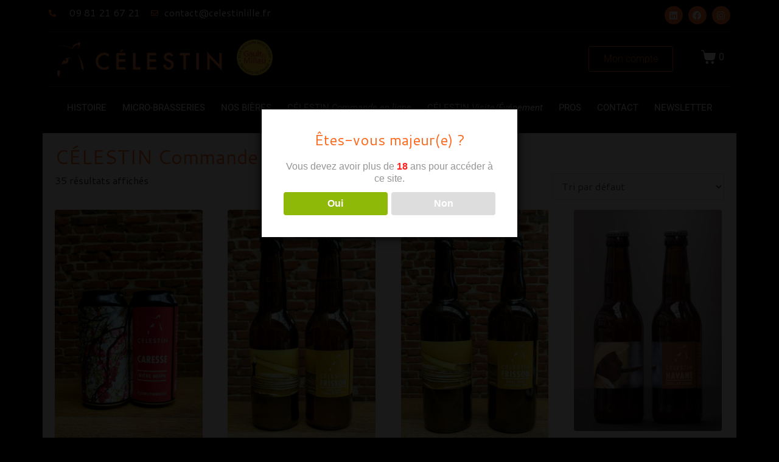

--- FILE ---
content_type: text/html; charset=UTF-8
request_url: https://celestinlille.fr/celestin-commande-en-ligne-boutique/
body_size: 31404
content:
<!-- open output: jupiterx_doctype --><!DOCTYPE html><!-- close output: jupiterx_doctype --><html lang="fr-FR" data-markup-id="jupiterx_html"><head  data-markup-id="jupiterx_head">	<meta charset="UTF-8" />
	<meta name="viewport" content="width=device-width, initial-scale=1" />
	<meta name='robots' content='index, follow, max-image-preview:large, max-snippet:-1, max-video-preview:-1' />
	<style>img:is([sizes="auto" i], [sizes^="auto," i]) { contain-intrinsic-size: 3000px 1500px }</style>
	
	<!-- This site is optimized with the Yoast SEO plugin v25.3.1 - https://yoast.com/wordpress/plugins/seo/ -->
	<title>CÉLESTIN Commande en ligne - CÉLESTIN - La Micro-Brasserie du Vieux-Lille</title>
	<meta name="description" content="Notre boutique de bières artisanales brassées sur place à la Micro-Brasserie du Vieux-Lille" />
	<link rel="canonical" href="https://celestinlille.fr/celestin-commande-en-ligne-boutique/" />
	<meta property="og:locale" content="fr_FR" />
	<meta property="og:type" content="article" />
	<meta property="og:title" content="CÉLESTIN Commande en ligne - CÉLESTIN - La Micro-Brasserie du Vieux-Lille" />
	<meta property="og:description" content="Notre boutique de bières artisanales brassées sur place à la Micro-Brasserie du Vieux-Lille" />
	<meta property="og:url" content="https://celestinlille.fr/celestin-commande-en-ligne-boutique/" />
	<meta property="og:site_name" content="CÉLESTIN - La Micro-Brasserie du Vieux-Lille" />
	<meta property="article:modified_time" content="2021-04-09T16:23:04+00:00" />
	<meta name="twitter:card" content="summary_large_image" />
	<script type="application/ld+json" class="yoast-schema-graph">{"@context":"https://schema.org","@graph":[{"@type":"WebPage","@id":"https://celestinlille.fr/celestin-commande-en-ligne-boutique/","url":"https://celestinlille.fr/celestin-commande-en-ligne-boutique/","name":"CÉLESTIN Commande en ligne - CÉLESTIN - La Micro-Brasserie du Vieux-Lille","isPartOf":{"@id":"https://celestinlille.fr/#website"},"primaryImageOfPage":{"@id":"https://celestinlille.fr/celestin-commande-en-ligne-boutique/#primaryimage"},"image":{"@id":"https://celestinlille.fr/celestin-commande-en-ligne-boutique/#primaryimage"},"thumbnailUrl":"https://celestinlille.fr/wp-content/uploads/2025/06/caresse_44-scaled.jpg","datePublished":"2016-12-10T19:09:50+00:00","dateModified":"2021-04-09T16:23:04+00:00","description":"Notre boutique de bières artisanales brassées sur place à la Micro-Brasserie du Vieux-Lille","inLanguage":"fr-FR","potentialAction":[{"@type":"ReadAction","target":["https://celestinlille.fr/celestin-commande-en-ligne-boutique/"]}]},{"@type":"ImageObject","inLanguage":"fr-FR","@id":"https://celestinlille.fr/celestin-commande-en-ligne-boutique/#primaryimage","url":"https://celestinlille.fr/wp-content/uploads/2025/06/caresse_44-scaled.jpg","contentUrl":"https://celestinlille.fr/wp-content/uploads/2025/06/caresse_44-scaled.jpg","width":1440,"height":2560},{"@type":"WebSite","@id":"https://celestinlille.fr/#website","url":"https://celestinlille.fr/","name":"CÉLESTIN - La Micro-Brasserie du Vieux-Lille","description":"CÉLESTIN Micro-Brasserie du Vieux-Lille, Brasseurs du Nord dans les Hauts-de-France","publisher":{"@id":"https://celestinlille.fr/#organization"},"potentialAction":[{"@type":"SearchAction","target":{"@type":"EntryPoint","urlTemplate":"https://celestinlille.fr/?s={search_term_string}"},"query-input":{"@type":"PropertyValueSpecification","valueRequired":true,"valueName":"search_term_string"}}],"inLanguage":"fr-FR"},{"@type":"Organization","@id":"https://celestinlille.fr/#organization","name":"CÉLESTIN - La Micro-Brasserie du Vieux-Lille","url":"https://celestinlille.fr/","logo":{"@type":"ImageObject","inLanguage":"fr-FR","@id":"https://celestinlille.fr/#/schema/logo/image/","url":"https://celestinlille.fr/wp-content/uploads/2020/05/celestin-logo.png","contentUrl":"https://celestinlille.fr/wp-content/uploads/2020/05/celestin-logo.png","width":303,"height":70,"caption":"CÉLESTIN - La Micro-Brasserie du Vieux-Lille"},"image":{"@id":"https://celestinlille.fr/#/schema/logo/image/"}}]}</script>
	<!-- / Yoast SEO plugin. -->


<link rel="alternate" type="application/rss+xml" title="CÉLESTIN - La Micro-Brasserie du Vieux-Lille &raquo; Flux" href="https://celestinlille.fr/feed/" />
<link rel="alternate" type="application/rss+xml" title="CÉLESTIN - La Micro-Brasserie du Vieux-Lille &raquo; Flux des commentaires" href="https://celestinlille.fr/comments/feed/" />
<link rel="alternate" type="application/rss+xml" title="CÉLESTIN - La Micro-Brasserie du Vieux-Lille &raquo; Flux pour Produits" href="https://celestinlille.fr/celestin-commande-en-ligne-boutique/feed/" />
<script type="text/javascript">
/* <![CDATA[ */
window._wpemojiSettings = {"baseUrl":"https:\/\/s.w.org\/images\/core\/emoji\/15.1.0\/72x72\/","ext":".png","svgUrl":"https:\/\/s.w.org\/images\/core\/emoji\/15.1.0\/svg\/","svgExt":".svg","source":{"concatemoji":"https:\/\/celestinlille.fr\/wp-includes\/js\/wp-emoji-release.min.js"}};
/*! This file is auto-generated */
!function(i,n){var o,s,e;function c(e){try{var t={supportTests:e,timestamp:(new Date).valueOf()};sessionStorage.setItem(o,JSON.stringify(t))}catch(e){}}function p(e,t,n){e.clearRect(0,0,e.canvas.width,e.canvas.height),e.fillText(t,0,0);var t=new Uint32Array(e.getImageData(0,0,e.canvas.width,e.canvas.height).data),r=(e.clearRect(0,0,e.canvas.width,e.canvas.height),e.fillText(n,0,0),new Uint32Array(e.getImageData(0,0,e.canvas.width,e.canvas.height).data));return t.every(function(e,t){return e===r[t]})}function u(e,t,n){switch(t){case"flag":return n(e,"\ud83c\udff3\ufe0f\u200d\u26a7\ufe0f","\ud83c\udff3\ufe0f\u200b\u26a7\ufe0f")?!1:!n(e,"\ud83c\uddfa\ud83c\uddf3","\ud83c\uddfa\u200b\ud83c\uddf3")&&!n(e,"\ud83c\udff4\udb40\udc67\udb40\udc62\udb40\udc65\udb40\udc6e\udb40\udc67\udb40\udc7f","\ud83c\udff4\u200b\udb40\udc67\u200b\udb40\udc62\u200b\udb40\udc65\u200b\udb40\udc6e\u200b\udb40\udc67\u200b\udb40\udc7f");case"emoji":return!n(e,"\ud83d\udc26\u200d\ud83d\udd25","\ud83d\udc26\u200b\ud83d\udd25")}return!1}function f(e,t,n){var r="undefined"!=typeof WorkerGlobalScope&&self instanceof WorkerGlobalScope?new OffscreenCanvas(300,150):i.createElement("canvas"),a=r.getContext("2d",{willReadFrequently:!0}),o=(a.textBaseline="top",a.font="600 32px Arial",{});return e.forEach(function(e){o[e]=t(a,e,n)}),o}function t(e){var t=i.createElement("script");t.src=e,t.defer=!0,i.head.appendChild(t)}"undefined"!=typeof Promise&&(o="wpEmojiSettingsSupports",s=["flag","emoji"],n.supports={everything:!0,everythingExceptFlag:!0},e=new Promise(function(e){i.addEventListener("DOMContentLoaded",e,{once:!0})}),new Promise(function(t){var n=function(){try{var e=JSON.parse(sessionStorage.getItem(o));if("object"==typeof e&&"number"==typeof e.timestamp&&(new Date).valueOf()<e.timestamp+604800&&"object"==typeof e.supportTests)return e.supportTests}catch(e){}return null}();if(!n){if("undefined"!=typeof Worker&&"undefined"!=typeof OffscreenCanvas&&"undefined"!=typeof URL&&URL.createObjectURL&&"undefined"!=typeof Blob)try{var e="postMessage("+f.toString()+"("+[JSON.stringify(s),u.toString(),p.toString()].join(",")+"));",r=new Blob([e],{type:"text/javascript"}),a=new Worker(URL.createObjectURL(r),{name:"wpTestEmojiSupports"});return void(a.onmessage=function(e){c(n=e.data),a.terminate(),t(n)})}catch(e){}c(n=f(s,u,p))}t(n)}).then(function(e){for(var t in e)n.supports[t]=e[t],n.supports.everything=n.supports.everything&&n.supports[t],"flag"!==t&&(n.supports.everythingExceptFlag=n.supports.everythingExceptFlag&&n.supports[t]);n.supports.everythingExceptFlag=n.supports.everythingExceptFlag&&!n.supports.flag,n.DOMReady=!1,n.readyCallback=function(){n.DOMReady=!0}}).then(function(){return e}).then(function(){var e;n.supports.everything||(n.readyCallback(),(e=n.source||{}).concatemoji?t(e.concatemoji):e.wpemoji&&e.twemoji&&(t(e.twemoji),t(e.wpemoji)))}))}((window,document),window._wpemojiSettings);
/* ]]> */
</script>
<link rel='stylesheet' id='lws-wr-blocks-blocks-integration-css' href='https://celestinlille.fr/wp-content/plugins/woorewards/build/style-index.css' type='text/css' media='all' />
<link rel='stylesheet' id='delivery-date-block-frontend-css' href='https://celestinlille.fr/wp-content/plugins/order-delivery-date-for-woocommerce/build/style-index.css' type='text/css' media='all' />
<link rel='stylesheet' id='lws-global-css' href='https://celestinlille.fr/wp-content/plugins/woorewards/assets/lws-adminpanel/styling/css/lws.min.css' type='text/css' media='all' />
<style id='wp-emoji-styles-inline-css' type='text/css'>

	img.wp-smiley, img.emoji {
		display: inline !important;
		border: none !important;
		box-shadow: none !important;
		height: 1em !important;
		width: 1em !important;
		margin: 0 0.07em !important;
		vertical-align: -0.1em !important;
		background: none !important;
		padding: 0 !important;
	}
</style>
<link rel='stylesheet' id='wp-block-library-css' href='https://celestinlille.fr/wp-includes/css/dist/block-library/style.min.css' type='text/css' media='all' />
<style id='wp-block-library-theme-inline-css' type='text/css'>
.wp-block-audio :where(figcaption){color:#555;font-size:13px;text-align:center}.is-dark-theme .wp-block-audio :where(figcaption){color:#ffffffa6}.wp-block-audio{margin:0 0 1em}.wp-block-code{border:1px solid #ccc;border-radius:4px;font-family:Menlo,Consolas,monaco,monospace;padding:.8em 1em}.wp-block-embed :where(figcaption){color:#555;font-size:13px;text-align:center}.is-dark-theme .wp-block-embed :where(figcaption){color:#ffffffa6}.wp-block-embed{margin:0 0 1em}.blocks-gallery-caption{color:#555;font-size:13px;text-align:center}.is-dark-theme .blocks-gallery-caption{color:#ffffffa6}:root :where(.wp-block-image figcaption){color:#555;font-size:13px;text-align:center}.is-dark-theme :root :where(.wp-block-image figcaption){color:#ffffffa6}.wp-block-image{margin:0 0 1em}.wp-block-pullquote{border-bottom:4px solid;border-top:4px solid;color:currentColor;margin-bottom:1.75em}.wp-block-pullquote cite,.wp-block-pullquote footer,.wp-block-pullquote__citation{color:currentColor;font-size:.8125em;font-style:normal;text-transform:uppercase}.wp-block-quote{border-left:.25em solid;margin:0 0 1.75em;padding-left:1em}.wp-block-quote cite,.wp-block-quote footer{color:currentColor;font-size:.8125em;font-style:normal;position:relative}.wp-block-quote:where(.has-text-align-right){border-left:none;border-right:.25em solid;padding-left:0;padding-right:1em}.wp-block-quote:where(.has-text-align-center){border:none;padding-left:0}.wp-block-quote.is-large,.wp-block-quote.is-style-large,.wp-block-quote:where(.is-style-plain){border:none}.wp-block-search .wp-block-search__label{font-weight:700}.wp-block-search__button{border:1px solid #ccc;padding:.375em .625em}:where(.wp-block-group.has-background){padding:1.25em 2.375em}.wp-block-separator.has-css-opacity{opacity:.4}.wp-block-separator{border:none;border-bottom:2px solid;margin-left:auto;margin-right:auto}.wp-block-separator.has-alpha-channel-opacity{opacity:1}.wp-block-separator:not(.is-style-wide):not(.is-style-dots){width:100px}.wp-block-separator.has-background:not(.is-style-dots){border-bottom:none;height:1px}.wp-block-separator.has-background:not(.is-style-wide):not(.is-style-dots){height:2px}.wp-block-table{margin:0 0 1em}.wp-block-table td,.wp-block-table th{word-break:normal}.wp-block-table :where(figcaption){color:#555;font-size:13px;text-align:center}.is-dark-theme .wp-block-table :where(figcaption){color:#ffffffa6}.wp-block-video :where(figcaption){color:#555;font-size:13px;text-align:center}.is-dark-theme .wp-block-video :where(figcaption){color:#ffffffa6}.wp-block-video{margin:0 0 1em}:root :where(.wp-block-template-part.has-background){margin-bottom:0;margin-top:0;padding:1.25em 2.375em}
</style>
<style id='classic-theme-styles-inline-css' type='text/css'>
/*! This file is auto-generated */
.wp-block-button__link{color:#fff;background-color:#32373c;border-radius:9999px;box-shadow:none;text-decoration:none;padding:calc(.667em + 2px) calc(1.333em + 2px);font-size:1.125em}.wp-block-file__button{background:#32373c;color:#fff;text-decoration:none}
</style>
<style id='global-styles-inline-css' type='text/css'>
:root{--wp--preset--aspect-ratio--square: 1;--wp--preset--aspect-ratio--4-3: 4/3;--wp--preset--aspect-ratio--3-4: 3/4;--wp--preset--aspect-ratio--3-2: 3/2;--wp--preset--aspect-ratio--2-3: 2/3;--wp--preset--aspect-ratio--16-9: 16/9;--wp--preset--aspect-ratio--9-16: 9/16;--wp--preset--color--black: #000000;--wp--preset--color--cyan-bluish-gray: #abb8c3;--wp--preset--color--white: #ffffff;--wp--preset--color--pale-pink: #f78da7;--wp--preset--color--vivid-red: #cf2e2e;--wp--preset--color--luminous-vivid-orange: #ff6900;--wp--preset--color--luminous-vivid-amber: #fcb900;--wp--preset--color--light-green-cyan: #7bdcb5;--wp--preset--color--vivid-green-cyan: #00d084;--wp--preset--color--pale-cyan-blue: #8ed1fc;--wp--preset--color--vivid-cyan-blue: #0693e3;--wp--preset--color--vivid-purple: #9b51e0;--wp--preset--gradient--vivid-cyan-blue-to-vivid-purple: linear-gradient(135deg,rgba(6,147,227,1) 0%,rgb(155,81,224) 100%);--wp--preset--gradient--light-green-cyan-to-vivid-green-cyan: linear-gradient(135deg,rgb(122,220,180) 0%,rgb(0,208,130) 100%);--wp--preset--gradient--luminous-vivid-amber-to-luminous-vivid-orange: linear-gradient(135deg,rgba(252,185,0,1) 0%,rgba(255,105,0,1) 100%);--wp--preset--gradient--luminous-vivid-orange-to-vivid-red: linear-gradient(135deg,rgba(255,105,0,1) 0%,rgb(207,46,46) 100%);--wp--preset--gradient--very-light-gray-to-cyan-bluish-gray: linear-gradient(135deg,rgb(238,238,238) 0%,rgb(169,184,195) 100%);--wp--preset--gradient--cool-to-warm-spectrum: linear-gradient(135deg,rgb(74,234,220) 0%,rgb(151,120,209) 20%,rgb(207,42,186) 40%,rgb(238,44,130) 60%,rgb(251,105,98) 80%,rgb(254,248,76) 100%);--wp--preset--gradient--blush-light-purple: linear-gradient(135deg,rgb(255,206,236) 0%,rgb(152,150,240) 100%);--wp--preset--gradient--blush-bordeaux: linear-gradient(135deg,rgb(254,205,165) 0%,rgb(254,45,45) 50%,rgb(107,0,62) 100%);--wp--preset--gradient--luminous-dusk: linear-gradient(135deg,rgb(255,203,112) 0%,rgb(199,81,192) 50%,rgb(65,88,208) 100%);--wp--preset--gradient--pale-ocean: linear-gradient(135deg,rgb(255,245,203) 0%,rgb(182,227,212) 50%,rgb(51,167,181) 100%);--wp--preset--gradient--electric-grass: linear-gradient(135deg,rgb(202,248,128) 0%,rgb(113,206,126) 100%);--wp--preset--gradient--midnight: linear-gradient(135deg,rgb(2,3,129) 0%,rgb(40,116,252) 100%);--wp--preset--font-size--small: 13px;--wp--preset--font-size--medium: 20px;--wp--preset--font-size--large: 36px;--wp--preset--font-size--x-large: 42px;--wp--preset--spacing--20: 0.44rem;--wp--preset--spacing--30: 0.67rem;--wp--preset--spacing--40: 1rem;--wp--preset--spacing--50: 1.5rem;--wp--preset--spacing--60: 2.25rem;--wp--preset--spacing--70: 3.38rem;--wp--preset--spacing--80: 5.06rem;--wp--preset--shadow--natural: 6px 6px 9px rgba(0, 0, 0, 0.2);--wp--preset--shadow--deep: 12px 12px 50px rgba(0, 0, 0, 0.4);--wp--preset--shadow--sharp: 6px 6px 0px rgba(0, 0, 0, 0.2);--wp--preset--shadow--outlined: 6px 6px 0px -3px rgba(255, 255, 255, 1), 6px 6px rgba(0, 0, 0, 1);--wp--preset--shadow--crisp: 6px 6px 0px rgba(0, 0, 0, 1);}:where(.is-layout-flex){gap: 0.5em;}:where(.is-layout-grid){gap: 0.5em;}body .is-layout-flex{display: flex;}.is-layout-flex{flex-wrap: wrap;align-items: center;}.is-layout-flex > :is(*, div){margin: 0;}body .is-layout-grid{display: grid;}.is-layout-grid > :is(*, div){margin: 0;}:where(.wp-block-columns.is-layout-flex){gap: 2em;}:where(.wp-block-columns.is-layout-grid){gap: 2em;}:where(.wp-block-post-template.is-layout-flex){gap: 1.25em;}:where(.wp-block-post-template.is-layout-grid){gap: 1.25em;}.has-black-color{color: var(--wp--preset--color--black) !important;}.has-cyan-bluish-gray-color{color: var(--wp--preset--color--cyan-bluish-gray) !important;}.has-white-color{color: var(--wp--preset--color--white) !important;}.has-pale-pink-color{color: var(--wp--preset--color--pale-pink) !important;}.has-vivid-red-color{color: var(--wp--preset--color--vivid-red) !important;}.has-luminous-vivid-orange-color{color: var(--wp--preset--color--luminous-vivid-orange) !important;}.has-luminous-vivid-amber-color{color: var(--wp--preset--color--luminous-vivid-amber) !important;}.has-light-green-cyan-color{color: var(--wp--preset--color--light-green-cyan) !important;}.has-vivid-green-cyan-color{color: var(--wp--preset--color--vivid-green-cyan) !important;}.has-pale-cyan-blue-color{color: var(--wp--preset--color--pale-cyan-blue) !important;}.has-vivid-cyan-blue-color{color: var(--wp--preset--color--vivid-cyan-blue) !important;}.has-vivid-purple-color{color: var(--wp--preset--color--vivid-purple) !important;}.has-black-background-color{background-color: var(--wp--preset--color--black) !important;}.has-cyan-bluish-gray-background-color{background-color: var(--wp--preset--color--cyan-bluish-gray) !important;}.has-white-background-color{background-color: var(--wp--preset--color--white) !important;}.has-pale-pink-background-color{background-color: var(--wp--preset--color--pale-pink) !important;}.has-vivid-red-background-color{background-color: var(--wp--preset--color--vivid-red) !important;}.has-luminous-vivid-orange-background-color{background-color: var(--wp--preset--color--luminous-vivid-orange) !important;}.has-luminous-vivid-amber-background-color{background-color: var(--wp--preset--color--luminous-vivid-amber) !important;}.has-light-green-cyan-background-color{background-color: var(--wp--preset--color--light-green-cyan) !important;}.has-vivid-green-cyan-background-color{background-color: var(--wp--preset--color--vivid-green-cyan) !important;}.has-pale-cyan-blue-background-color{background-color: var(--wp--preset--color--pale-cyan-blue) !important;}.has-vivid-cyan-blue-background-color{background-color: var(--wp--preset--color--vivid-cyan-blue) !important;}.has-vivid-purple-background-color{background-color: var(--wp--preset--color--vivid-purple) !important;}.has-black-border-color{border-color: var(--wp--preset--color--black) !important;}.has-cyan-bluish-gray-border-color{border-color: var(--wp--preset--color--cyan-bluish-gray) !important;}.has-white-border-color{border-color: var(--wp--preset--color--white) !important;}.has-pale-pink-border-color{border-color: var(--wp--preset--color--pale-pink) !important;}.has-vivid-red-border-color{border-color: var(--wp--preset--color--vivid-red) !important;}.has-luminous-vivid-orange-border-color{border-color: var(--wp--preset--color--luminous-vivid-orange) !important;}.has-luminous-vivid-amber-border-color{border-color: var(--wp--preset--color--luminous-vivid-amber) !important;}.has-light-green-cyan-border-color{border-color: var(--wp--preset--color--light-green-cyan) !important;}.has-vivid-green-cyan-border-color{border-color: var(--wp--preset--color--vivid-green-cyan) !important;}.has-pale-cyan-blue-border-color{border-color: var(--wp--preset--color--pale-cyan-blue) !important;}.has-vivid-cyan-blue-border-color{border-color: var(--wp--preset--color--vivid-cyan-blue) !important;}.has-vivid-purple-border-color{border-color: var(--wp--preset--color--vivid-purple) !important;}.has-vivid-cyan-blue-to-vivid-purple-gradient-background{background: var(--wp--preset--gradient--vivid-cyan-blue-to-vivid-purple) !important;}.has-light-green-cyan-to-vivid-green-cyan-gradient-background{background: var(--wp--preset--gradient--light-green-cyan-to-vivid-green-cyan) !important;}.has-luminous-vivid-amber-to-luminous-vivid-orange-gradient-background{background: var(--wp--preset--gradient--luminous-vivid-amber-to-luminous-vivid-orange) !important;}.has-luminous-vivid-orange-to-vivid-red-gradient-background{background: var(--wp--preset--gradient--luminous-vivid-orange-to-vivid-red) !important;}.has-very-light-gray-to-cyan-bluish-gray-gradient-background{background: var(--wp--preset--gradient--very-light-gray-to-cyan-bluish-gray) !important;}.has-cool-to-warm-spectrum-gradient-background{background: var(--wp--preset--gradient--cool-to-warm-spectrum) !important;}.has-blush-light-purple-gradient-background{background: var(--wp--preset--gradient--blush-light-purple) !important;}.has-blush-bordeaux-gradient-background{background: var(--wp--preset--gradient--blush-bordeaux) !important;}.has-luminous-dusk-gradient-background{background: var(--wp--preset--gradient--luminous-dusk) !important;}.has-pale-ocean-gradient-background{background: var(--wp--preset--gradient--pale-ocean) !important;}.has-electric-grass-gradient-background{background: var(--wp--preset--gradient--electric-grass) !important;}.has-midnight-gradient-background{background: var(--wp--preset--gradient--midnight) !important;}.has-small-font-size{font-size: var(--wp--preset--font-size--small) !important;}.has-medium-font-size{font-size: var(--wp--preset--font-size--medium) !important;}.has-large-font-size{font-size: var(--wp--preset--font-size--large) !important;}.has-x-large-font-size{font-size: var(--wp--preset--font-size--x-large) !important;}
:where(.wp-block-post-template.is-layout-flex){gap: 1.25em;}:where(.wp-block-post-template.is-layout-grid){gap: 1.25em;}
:where(.wp-block-columns.is-layout-flex){gap: 2em;}:where(.wp-block-columns.is-layout-grid){gap: 2em;}
:root :where(.wp-block-pullquote){font-size: 1.5em;line-height: 1.6;}
</style>
<link rel='stylesheet' id='titan-adminbar-styles-css' href='https://celestinlille.fr/wp-content/plugins/anti-spam/assets/css/admin-bar.css' type='text/css' media='all' />
<link rel='stylesheet' id='dispensary-age-verification-css' href='https://celestinlille.fr/wp-content/plugins/dispensary-age-verification/public/css/dispensary-age-verification-public.min.css' type='text/css' media='all' />
<link rel='stylesheet' id='woocommerce-layout-css' href='https://celestinlille.fr/wp-content/plugins/woocommerce/assets/css/woocommerce-layout.css' type='text/css' media='all' />
<link rel='stylesheet' id='woocommerce-smallscreen-css' href='https://celestinlille.fr/wp-content/plugins/woocommerce/assets/css/woocommerce-smallscreen.css' type='text/css' media='only screen and (max-width: 768px)' />
<link rel='stylesheet' id='woocommerce-general-css' href='https://celestinlille.fr/wp-content/plugins/woocommerce/assets/css/woocommerce.css' type='text/css' media='all' />
<style id='woocommerce-inline-inline-css' type='text/css'>
.woocommerce form .form-row .required { visibility: visible; }
</style>
<link rel='stylesheet' id='wr-frontend-elements-css' href='https://celestinlille.fr/wp-content/plugins/woorewards/styling/css/wr-elements.min.css' type='text/css' media='all' />
<link rel='stylesheet' id='brands-styles-css' href='https://celestinlille.fr/wp-content/plugins/woocommerce/assets/css/brands.css' type='text/css' media='all' />
<link rel='stylesheet' id='jupiterx-popups-animation-css' href='https://celestinlille.fr/wp-content/plugins/jupiterx-core/includes/extensions/raven/assets/lib/animate/animate.min.css' type='text/css' media='all' />
<link rel='stylesheet' id='jupiterx-css' href='https://celestinlille.fr/wp-content/uploads/jupiterx/compiler/jupiterx/0db6822.css' type='text/css' media='all' />
<link rel='stylesheet' id='jupiterx-elements-dynamic-styles-css' href='https://celestinlille.fr/wp-content/uploads/jupiterx/compiler/jupiterx-elements-dynamic-styles/ca85dde.css' type='text/css' media='all' />
<link rel='stylesheet' id='jquery-ui-style-orddd-lite-css' href='https://celestinlille.fr/wp-content/plugins/order-delivery-date-for-woocommerce/css/themes/humanity/jquery-ui.css' type='text/css' media='' />
<link rel='stylesheet' id='datepicker-css' href='https://celestinlille.fr/wp-content/plugins/order-delivery-date-for-woocommerce/css/datepicker.css' type='text/css' media='' />
<link rel='stylesheet' id='elementor-icons-css' href='https://celestinlille.fr/wp-content/plugins/elementor/assets/lib/eicons/css/elementor-icons.min.css' type='text/css' media='all' />
<link rel='stylesheet' id='elementor-frontend-css' href='https://celestinlille.fr/wp-content/plugins/elementor/assets/css/frontend.min.css' type='text/css' media='all' />
<style id='elementor-frontend-inline-css' type='text/css'>
.elementor-kit-23775{--e-global-color-primary:#6EC1E4;--e-global-color-secondary:#54595F;--e-global-color-text:#7A7A7A;--e-global-color-accent:#61CE70;--e-global-color-15d01b3d:#4054B2;--e-global-color-5ee5328a:#23A455;--e-global-color-12bcd20f:#000;--e-global-color-2a82e2ff:#FFF;--e-global-color-488c28da:#020101;--e-global-color-4a5a7ce2:#FD691E;--e-global-color-7513a5f4:#282828;--e-global-typography-primary-font-family:"Roboto";--e-global-typography-primary-font-weight:600;--e-global-typography-secondary-font-family:"Roboto Slab";--e-global-typography-secondary-font-weight:400;--e-global-typography-text-font-family:"Roboto";--e-global-typography-text-font-weight:400;--e-global-typography-accent-font-family:"Roboto";--e-global-typography-accent-font-weight:500;}.elementor-section.elementor-section-boxed > .elementor-container{max-width:1140px;}.e-con{--container-max-width:1140px;}{}h1.entry-title{display:var(--page-title-display);}@media(max-width:1024px){.elementor-section.elementor-section-boxed > .elementor-container{max-width:1024px;}.e-con{--container-max-width:1024px;}}@media(max-width:767px){.elementor-section.elementor-section-boxed > .elementor-container{max-width:767px;}.e-con{--container-max-width:767px;}}
.elementor-23802 .elementor-element.elementor-element-4063b2b > .elementor-widget-wrap > .elementor-widget:not(.elementor-widget__width-auto):not(.elementor-widget__width-initial):not(:last-child):not(.elementor-absolute){margin-bottom:0px;}.elementor-23802 .elementor-element.elementor-element-1751219.elementor-column > .elementor-widget-wrap{justify-content:flex-start;}.elementor-23802 .elementor-element.elementor-element-1751219.elementor-column.raven-column-flex-vertical > .elementor-widget-wrap{align-content:flex-start;align-items:flex-start;flex-wrap:wrap;}.elementor-23802 .elementor-element.elementor-element-1751219 > .elementor-element-populated{margin:0px 0px 0px 0px;--e-column-margin-right:0px;--e-column-margin-left:0px;padding:0px 0px 0px 0px;}.elementor-widget-icon.elementor-view-stacked .elementor-icon{background-color:var( --e-global-color-primary );}.elementor-widget-icon.elementor-view-framed .elementor-icon, .elementor-widget-icon.elementor-view-default .elementor-icon{color:var( --e-global-color-primary );border-color:var( --e-global-color-primary );}.elementor-widget-icon.elementor-view-framed .elementor-icon, .elementor-widget-icon.elementor-view-default .elementor-icon svg{fill:var( --e-global-color-primary );}.elementor-23802 .elementor-element.elementor-element-30412cf .elementor-icon-wrapper{text-align:left;}.elementor-23802 .elementor-element.elementor-element-30412cf.elementor-view-stacked .elementor-icon{background-color:#FD691E;}.elementor-23802 .elementor-element.elementor-element-30412cf.elementor-view-framed .elementor-icon, .elementor-23802 .elementor-element.elementor-element-30412cf.elementor-view-default .elementor-icon{color:#FD691E;border-color:#FD691E;}.elementor-23802 .elementor-element.elementor-element-30412cf.elementor-view-framed .elementor-icon, .elementor-23802 .elementor-element.elementor-element-30412cf.elementor-view-default .elementor-icon svg{fill:#FD691E;}.elementor-23802 .elementor-element.elementor-element-30412cf .elementor-icon{font-size:12px;}.elementor-23802 .elementor-element.elementor-element-30412cf .elementor-icon svg{height:12px;}.elementor-23802 .elementor-element.elementor-element-70ed41a > .elementor-element-populated{margin:0px 0px 0px 0px;--e-column-margin-right:0px;--e-column-margin-left:0px;padding:0px 0px 0px 0px;}.elementor-widget-text-editor{font-family:var( --e-global-typography-text-font-family ), Sans-serif;font-weight:var( --e-global-typography-text-font-weight );color:var( --e-global-color-text );}.elementor-widget-text-editor.elementor-drop-cap-view-stacked .elementor-drop-cap{background-color:var( --e-global-color-primary );}.elementor-widget-text-editor.elementor-drop-cap-view-framed .elementor-drop-cap, .elementor-widget-text-editor.elementor-drop-cap-view-default .elementor-drop-cap{color:var( --e-global-color-primary );border-color:var( --e-global-color-primary );}.elementor-23802 .elementor-element.elementor-element-6d7804f > .elementor-element-populated{margin:0px 0px 0px 0px;--e-column-margin-right:0px;--e-column-margin-left:0px;padding:0px 0px 0px 0px;}.elementor-23802 .elementor-element.elementor-element-bb41ba2 .elementor-icon-wrapper{text-align:center;}.elementor-23802 .elementor-element.elementor-element-bb41ba2.elementor-view-stacked .elementor-icon{background-color:#FD691E;}.elementor-23802 .elementor-element.elementor-element-bb41ba2.elementor-view-framed .elementor-icon, .elementor-23802 .elementor-element.elementor-element-bb41ba2.elementor-view-default .elementor-icon{color:#FD691E;border-color:#FD691E;}.elementor-23802 .elementor-element.elementor-element-bb41ba2.elementor-view-framed .elementor-icon, .elementor-23802 .elementor-element.elementor-element-bb41ba2.elementor-view-default .elementor-icon svg{fill:#FD691E;}.elementor-23802 .elementor-element.elementor-element-bb41ba2 .elementor-icon{font-size:12px;}.elementor-23802 .elementor-element.elementor-element-bb41ba2 .elementor-icon svg{height:12px;}.elementor-23802 .elementor-element.elementor-element-c98b473 > .elementor-element-populated{margin:0px 0px 0px 0px;--e-column-margin-right:0px;--e-column-margin-left:0px;padding:0px 0px 0px 0px;}.elementor-23802 .elementor-element.elementor-element-0f3ecf0 > .elementor-element-populated{margin:0px 0px 0px 0px;--e-column-margin-right:0px;--e-column-margin-left:0px;padding:0px 0px 0px 0px;}.elementor-23802 .elementor-element.elementor-element-ecd987e{--grid-template-columns:repeat(0, auto);--icon-size:15px;--grid-column-gap:5px;--grid-row-gap:0px;}.elementor-23802 .elementor-element.elementor-element-ecd987e .elementor-widget-container{text-align:right;}.elementor-23802 .elementor-element.elementor-element-ecd987e .elementor-social-icon{background-color:#FD691E;}.elementor-widget-divider{--divider-color:var( --e-global-color-secondary );}.elementor-widget-divider .elementor-divider__text{color:var( --e-global-color-secondary );font-family:var( --e-global-typography-secondary-font-family ), Sans-serif;font-weight:var( --e-global-typography-secondary-font-weight );}.elementor-widget-divider.elementor-view-stacked .elementor-icon{background-color:var( --e-global-color-secondary );}.elementor-widget-divider.elementor-view-framed .elementor-icon, .elementor-widget-divider.elementor-view-default .elementor-icon{color:var( --e-global-color-secondary );border-color:var( --e-global-color-secondary );}.elementor-widget-divider.elementor-view-framed .elementor-icon, .elementor-widget-divider.elementor-view-default .elementor-icon svg{fill:var( --e-global-color-secondary );}.elementor-23802 .elementor-element.elementor-element-a97d02f{--divider-border-style:solid;--divider-color:#282828;--divider-border-width:1px;}.elementor-23802 .elementor-element.elementor-element-a97d02f > .elementor-widget-container{margin:0px 0px 0px 0px;padding:0px 0px 0px 0px;}.elementor-23802 .elementor-element.elementor-element-a97d02f .elementor-divider-separator{width:100%;}.elementor-23802 .elementor-element.elementor-element-a97d02f .elementor-divider{padding-block-start:2px;padding-block-end:2px;}.elementor-widget-image .widget-image-caption{color:var( --e-global-color-text );font-family:var( --e-global-typography-text-font-family ), Sans-serif;font-weight:var( --e-global-typography-text-font-weight );}.elementor-23802 .elementor-element.elementor-element-3cb268a{text-align:left;}.elementor-bc-flex-widget .elementor-23802 .elementor-element.elementor-element-b027ca5.elementor-column:not(.raven-column-flex-vertical) .elementor-widget-wrap{align-items:center;}.elementor-23802 .elementor-element.elementor-element-b027ca5.elementor-column.elementor-element[data-element_type="column"]:not(.raven-column-flex-vertical) > .elementor-widget-wrap.elementor-element-populated{align-content:center;align-items:center;}.elementor-23802 .elementor-element.elementor-element-b027ca5.elementor-column.elementor-element[data-element_type="column"].raven-column-flex-vertical > .elementor-widget-wrap.elementor-element-populated{justify-content:center;}.elementor-widget-raven-button a.raven-button .button-text, .elementor-widget-raven-button .raven-button .button-text{font-family:var( --e-global-typography-accent-font-family ), Sans-serif;font-weight:var( --e-global-typography-accent-font-weight );}.elementor-widget-raven-button a.raven-button .button-subtext, .elementor-widget-raven-button .raven-button .button-subtext{font-family:var( --e-global-typography-accent-font-family ), Sans-serif;font-weight:var( --e-global-typography-accent-font-weight );}.elementor-23802 .elementor-element.elementor-element-48e196c a.raven-button .button-text{color:#FD691E;}.elementor-23802 .elementor-element.elementor-element-48e196c .raven-button .button-text{color:#FD691E;}.elementor-23802 .elementor-element.elementor-element-48e196c .raven-button-icon{color:#FD691E;}.elementor-23802 .elementor-element.elementor-element-48e196c .raven-button-icon i{color:#FD691E;}.elementor-23802 .elementor-element.elementor-element-48e196c .raven-button-icon svg{fill:#FD691E;}.elementor-23802 .elementor-element.elementor-element-48e196c a.raven-button, .elementor-23802 .elementor-element.elementor-element-48e196c .raven-button, .elementor-23802 .elementor-element.elementor-element-48e196c .raven-button-widget-normal-effect-blink:after{background-color:rgba(0, 0, 0, 0);background-image:none;}.elementor-23802 .elementor-element.elementor-element-48e196c a.raven-button{border-color:#FD691E;}.elementor-23802 .elementor-element.elementor-element-48e196c .raven-button{border-color:#FD691E;}.elementor-23802 .elementor-element.elementor-element-48e196c a.raven-button:not(:hover), .elementor-23802 .elementor-element.elementor-element-48e196c .raven-button:not(:hover){border-style:solid;border-width:1px 1px 1px 1px;}.elementor-23802 .elementor-element.elementor-element-48e196c a.raven-button:hover .button-text{color:#FFFFFF;}.elementor-23802 .elementor-element.elementor-element-48e196c .raven-button:hover .button-text{color:#FFFFFF;}.elementor-23802 .elementor-element.elementor-element-48e196c a.raven-button:hover .raven-button-icon{color:#FFFFFF;}.elementor-23802 .elementor-element.elementor-element-48e196c .raven-button:hover .raven-button-icon{color:#FFFFFF;}.elementor-23802 .elementor-element.elementor-element-48e196c a.raven-button:hover .raven-button-icon i{color:#FFFFFF;}.elementor-23802 .elementor-element.elementor-element-48e196c .raven-button:hover .raven-button-icon i{color:#FFFFFF;}.elementor-23802 .elementor-element.elementor-element-48e196c a.raven-button:hover .raven-button-icon svg{fill:#FFFFFF;}.elementor-23802 .elementor-element.elementor-element-48e196c .raven-button:hover .raven-button-icon svg{fill:#FFFFFF;}.elementor-23802 .elementor-element.elementor-element-48e196c .raven-button .raven-button-overlay:before{background-color:#FD691E;background-image:none;}.elementor-23802 .elementor-element.elementor-element-48e196c a.raven-button .button-text, .elementor-23802 .elementor-element.elementor-element-48e196c .raven-button .button-text{font-weight:300;}.elementor-bc-flex-widget .elementor-23802 .elementor-element.elementor-element-79490e6.elementor-column:not(.raven-column-flex-vertical) .elementor-widget-wrap{align-items:center;}.elementor-23802 .elementor-element.elementor-element-79490e6.elementor-column.elementor-element[data-element_type="column"]:not(.raven-column-flex-vertical) > .elementor-widget-wrap.elementor-element-populated{align-content:center;align-items:center;}.elementor-23802 .elementor-element.elementor-element-79490e6.elementor-column.elementor-element[data-element_type="column"].raven-column-flex-vertical > .elementor-widget-wrap.elementor-element-populated{justify-content:center;}.elementor-widget-raven-shopping-cart .raven-shopping-cart-count{font-family:var( --e-global-typography-text-font-family ), Sans-serif;font-weight:var( --e-global-typography-text-font-weight );}.elementor-23802 .elementor-element.elementor-element-e49aeb7 .woocommerce-mini-cart__buttons a.checkout{background-color:#232323;color:#FFFFFF;border-radius:4px 4px 4px 4px;padding:15px 30px 15px 30px;}.elementor-23802 .elementor-element.elementor-element-e49aeb7 .woocommerce-mini-cart__buttons a.checkout:hover{background-color:#000000;color:#FFFFFF;}.elementor-23802 .elementor-element.elementor-element-e49aeb7 .woocommerce-mini-cart__buttons a:not(.checkout){background-color:#FFFFFF;color:#232323;border-radius:4px 4px 4px 4px;padding:15px 30px 15px 30px;}.elementor-23802 .elementor-element.elementor-element-e49aeb7 .woocommerce-mini-cart__buttons a:not(.checkout):hover{background-color:#232323;color:#FFFFFF;}.elementor-23802 .elementor-element.elementor-element-e49aeb7 .raven-shopping-cart-wrap{text-align:right;}.elementor-23802 .elementor-element.elementor-element-e49aeb7 .raven-shopping-cart-icon{color:#FFFFFF;}.elementor-23802 .elementor-element.elementor-element-e49aeb7 .raven-shopping-cart-icon:hover{color:#FD691E;}.elementor-23802 .elementor-element.elementor-element-e49aeb7 .raven-shopping-cart-count{color:#FFFFFF;}.elementor-23802 .elementor-element.elementor-element-e49aeb7.jupiterx-raven-cart-quick-view-overlay .jupiterx-cart-quick-view{width:400px;}.elementor-23802 .elementor-element.elementor-element-e49aeb7.jupiterx-raven-cart-quick-view-overlay .jupiterx-shopping-cart-content-effect-enabled-overlay{width:calc( 100% - 400px );}.elementor-23802 .elementor-element.elementor-element-e49aeb7 .jupiterx-cart-quick-view{background-color:#fffff;border-color:#E3E3E3;}.elementor-23802 .elementor-element.elementor-element-e49aeb7 .jupiterx-cart-quick-view .widget_shopping_cart_content{padding:0px 30px 15px 30px;}.elementor-23802 .elementor-element.elementor-element-e49aeb7 .jupiterx-mini-cart-title{color:#000000;}.elementor-23802 .elementor-element.elementor-element-e49aeb7 .jupiterx-mini-cart-header{padding:25px 30px 25px 30px;border-color:#E3E3E3;border-width:0 0 1px 0;}.elementor-23802 .elementor-element.elementor-element-e49aeb7 .jupiterx-mini-cart-header .jupiterx-icon-x svg{color:#ADADAD;fill:#ADADAD;}.elementor-23802 .elementor-element.elementor-element-e49aeb7 .jupiterx-mini-cart-header .jupiterx-icon-x:hover svg{color:#ADADAD;fill:#ADADAD;}.elementor-23802 .elementor-element.elementor-element-e49aeb7 .widget_shopping_cart_content li.mini_cart_item{border-bottom-color:#E3E3E3;border-bottom-width:1px;}.elementor-23802 .elementor-element.elementor-element-e49aeb7 .woocommerce.widget_shopping_cart .total{border-top-style:solid;border-top-color:#E3E3E3 !important;border-bottom-color:#E3E3E3;border-top-width:1px !important;border-bottom-width:1px;}.elementor-23802 .elementor-element.elementor-element-e49aeb7 .woocommerce-mini-cart-item .quantity{color:#000000 !important;}.elementor-23802 .elementor-element.elementor-element-e49aeb7 .woocommerce-mini-cart-item .woocommerce-mini-cart-item-attributes span{color:#000000 !important;}.elementor-23802 .elementor-element.elementor-element-e49aeb7 .woocommerce-mini-cart-item a:not(.remove_from_cart_button){color:#000000 !important;}.elementor-23802 .elementor-element.elementor-element-e49aeb7 .woocommerce-mini-cart-item a:not(.remove_from_cart_button):hover{color:#000000 !important;}.elementor-23802 .elementor-element.elementor-element-e49aeb7 .woocommerce-mini-cart__total > *{color:#000000 !important;}.elementor-23802 .elementor-element.elementor-element-076d6dd{--divider-border-style:solid;--divider-color:#282828;--divider-border-width:1px;}.elementor-23802 .elementor-element.elementor-element-076d6dd .elementor-divider-separator{width:100%;}.elementor-23802 .elementor-element.elementor-element-076d6dd .elementor-divider{padding-block-start:2px;padding-block-end:2px;}.elementor-23802 .elementor-element.elementor-element-6a87e20.elementor-column > .elementor-widget-wrap{justify-content:center;}.elementor-23802 .elementor-element.elementor-element-6a87e20.elementor-column.raven-column-flex-vertical > .elementor-widget-wrap{align-content:center;align-items:center;flex-wrap:wrap;}.elementor-widget-raven-nav-menu .raven-nav-menu-main .raven-nav-menu > li > a.raven-menu-item{font-family:var( --e-global-typography-text-font-family ), Sans-serif;font-weight:var( --e-global-typography-text-font-weight );color:var( --e-global-color-text );}.elementor-widget-raven-nav-menu .raven-nav-menu-main .raven-nav-menu > li:not(.current-menu-parent):not(.current-menu-ancestor) > a.raven-menu-item:hover:not(.raven-menu-item-active), .elementor-widget-raven-nav-menu .raven-nav-menu-main .raven-nav-menu > li:not(.current-menu-parent):not(.current-menu-ancestor) > a.highlighted:not(.raven-menu-item-active){color:var( --e-global-color-accent );}.elementor-widget-raven-nav-menu .raven-nav-menu-main .raven-nav-menu > li > a.raven-menu-item-active, .elementor-widget-raven-nav-menu .raven-nav-menu-main .raven-nav-menu > li.current-menu-parent > a, .elementor-widget-raven-nav-menu .raven-nav-menu-main .raven-nav-menu > li.current-menu-ancestor > a{color:var( --e-global-color-accent );}.elementor-widget-raven-nav-menu .raven-nav-menu-main .raven-submenu > li > a.raven-submenu-item{font-family:var( --e-global-typography-text-font-family ), Sans-serif;font-weight:var( --e-global-typography-text-font-weight );color:var( --e-global-color-text );}.elementor-widget-raven-nav-menu .raven-nav-menu-main .raven-submenu > li:not(.current-menu-parent):not(.current-menu-ancestor) > a.raven-submenu-item:hover:not(.raven-menu-item-active), .elementor-widget-raven-nav-menu .raven-nav-menu-main .raven-submenu > li:not(.current-menu-parent):not(.current-menu-ancestor) > a.highlighted:not(.raven-menu-item-active){color:var( --e-global-color-accent );}.elementor-widget-raven-nav-menu .raven-nav-menu-main .raven-submenu > li > a.raven-menu-item-active, .elementor-widget-raven-nav-menu .raven-nav-menu-main .raven-submenu > li.current-menu-parent > a, .elementor-widget-raven-nav-menu .raven-nav-menu-main .raven-submenu > li.current-menu-ancestor > a{color:var( --e-global-color-accent );}.elementor-widget-raven-nav-menu .raven-nav-menu-mobile .raven-nav-menu li > a{font-family:var( --e-global-typography-text-font-family ), Sans-serif;font-weight:var( --e-global-typography-text-font-weight );color:var( --e-global-color-text );}.elementor-widget-raven-nav-menu .raven-nav-menu-mobile .raven-nav-menu li > a:hover{color:var( --e-global-color-accent );}.elementor-widget-raven-nav-menu .raven-nav-menu-mobile .raven-nav-menu li > a.raven-menu-item-active, .elementor-widget-raven-nav-menu .raven-nav-menu-mobile .raven-nav-menu li > a:active, .elementor-widget-raven-nav-menu .raven-nav-menu-mobile .raven-nav-menu > li.current-menu-ancestor > a.raven-menu-item, .elementor-widget-raven-nav-menu li.menu-item.current-menu-ancestor > a.raven-submenu-item.has-submenu{color:var( --e-global-color-accent );}.elementor-widget-raven-nav-menu .raven-nav-menu-toggle-button{color:var( --e-global-color-secondary );}.elementor-widget-raven-nav-menu .raven-nav-menu-toggle-button svg{fill:var( --e-global-color-secondary );}.elementor-widget-raven-nav-menu .hamburger-inner, .elementor-widget-raven-nav-menu .hamburger-inner::after, .elementor-widget-raven-nav-menu .hamburger-inner::before{background-color:var( --e-global-color-secondary );}.elementor-widget-raven-nav-menu .raven-nav-menu-toggle-button:hover{color:var( --e-global-color-accent );}.elementor-widget-raven-nav-menu .raven-nav-menu-toggle-button:hover svg{fill:var( --e-global-color-accent );}.elementor-widget-raven-nav-menu .raven-nav-menu-toggle-button:hover .hamburger-inner, .elementor-widget-raven-nav-menu .raven-nav-menu-toggle-button:hover  .hamburger-inner::after, .elementor-widget-raven-nav-menu .raven-nav-menu-toggle-button:hover  .hamburger-inner::before{background-color:var( --e-global-color-accent );}.elementor-23802 .elementor-element.elementor-element-7403f87 .raven-nav-menu-mobile{background-color:#282828;}.elementor-23802 .elementor-element.elementor-element-7403f87 .raven-nav-menu-main .raven-nav-menu > li > a.raven-menu-item{font-size:15px;padding:13px 13px 13px 13px;color:#FFFFFF;}.elementor-23802 .elementor-element.elementor-element-7403f87 .raven-nav-menu-horizontal .raven-nav-menu > li:not(:last-child){margin-right:0px;}.elementor-23802 .elementor-element.elementor-element-7403f87 .raven-nav-menu-vertical .raven-nav-menu > li:not(:last-child){margin-bottom:0px;}.elementor-23802 .elementor-element.elementor-element-7403f87 .raven-nav-menu-main .raven-nav-menu > li:not(.current-menu-parent):not(.current-menu-ancestor) > a.raven-menu-item:hover:not(.raven-menu-item-active), .elementor-23802 .elementor-element.elementor-element-7403f87 .raven-nav-menu-main .raven-nav-menu > li:not(.current-menu-parent):not(.current-menu-ancestor) > a.highlighted:not(.raven-menu-item-active){color:#FD691E;}.elementor-23802 .elementor-element.elementor-element-7403f87 .raven-nav-menu-main .raven-nav-menu > li > a.raven-menu-item-active, .elementor-23802 .elementor-element.elementor-element-7403f87 .raven-nav-menu-main .raven-nav-menu > li.current-menu-parent > a, .elementor-23802 .elementor-element.elementor-element-7403f87 .raven-nav-menu-main .raven-nav-menu > li.current-menu-ancestor > a{color:#FD691E;}.elementor-23802 .elementor-element.elementor-element-7403f87 .raven-nav-menu-main .raven-submenu > li:not(:last-child){border-bottom-width:1px;}.elementor-23802 .elementor-element.elementor-element-7403f87 .raven-nav-menu-main .raven-submenu > li > a.raven-submenu-item{background-color:#171717;}.elementor-23802 .elementor-element.elementor-element-7403f87 .raven-nav-menu-main .raven-submenu{background-color:#171717;}.elementor-23802 .elementor-element.elementor-element-7403f87 .raven-nav-menu-main .raven-submenu > li:not(.current-menu-parent):not(.current-menu-ancestor) > a.raven-submenu-item:hover:not(.raven-menu-item-active), .elementor-23802 .elementor-element.elementor-element-7403f87 .raven-nav-menu-main .raven-submenu > li:not(.current-menu-parent):not(.current-menu-ancestor) > a.highlighted:not(.raven-menu-item-active){color:#FD691E;background-color:#454545;}.elementor-23802 .elementor-element.elementor-element-7403f87 .raven-nav-menu-main .raven-submenu > li > a.raven-menu-item-active, .elementor-23802 .elementor-element.elementor-element-7403f87 .raven-nav-menu-main .raven-submenu > li.current-menu-parent > a, .elementor-23802 .elementor-element.elementor-element-7403f87 .raven-nav-menu-main .raven-submenu > li.current-menu-ancestor > a{color:#FD691E;}.elementor-23802 .elementor-element.elementor-element-7403f87 .raven-nav-menu-mobile .raven-nav-menu li > a{padding:8px 32px 8px 32px;background-color:#282828;}.elementor-23802 .elementor-element.elementor-element-7403f87 .raven-nav-menu-mobile .raven-nav-menu li > a:hover{color:#FD691E;}.elementor-23802 .elementor-element.elementor-element-7403f87 .raven-nav-menu-mobile .raven-nav-menu li > a.raven-menu-item-active, .elementor-23802 .elementor-element.elementor-element-7403f87 .raven-nav-menu-mobile .raven-nav-menu li > a:active, .elementor-23802 .elementor-element.elementor-element-7403f87 .raven-nav-menu-mobile .raven-nav-menu > li.current-menu-ancestor > a.raven-menu-item, .elementor-23802 .elementor-element.elementor-element-7403f87 li.menu-item.current-menu-ancestor > a.raven-submenu-item.has-submenu{color:#FD691E;}.elementor-23802 .elementor-element.elementor-element-7403f87 .raven-nav-menu-toggle{text-align:center;}@media(min-width:768px){.elementor-23802 .elementor-element.elementor-element-1751219{width:3%;}.elementor-23802 .elementor-element.elementor-element-70ed41a{width:11%;}.elementor-23802 .elementor-element.elementor-element-6d7804f{width:3%;}.elementor-23802 .elementor-element.elementor-element-c98b473{width:73%;}.elementor-23802 .elementor-element.elementor-element-0f3ecf0{width:10%;}.elementor-23802 .elementor-element.elementor-element-d9b6632{width:33.233%;}.elementor-23802 .elementor-element.elementor-element-18d2092{width:8.723%;}.elementor-23802 .elementor-element.elementor-element-b027ca5{width:73.131%;}.elementor-23802 .elementor-element.elementor-element-79490e6{width:9.286%;}}@media(max-width:1024px) and (min-width:768px){.elementor-23802 .elementor-element.elementor-element-70ed41a{width:14%;}.elementor-23802 .elementor-element.elementor-element-c98b473{width:70%;}.elementor-23802 .elementor-element.elementor-element-0f3ecf0{width:9%;}}@media(max-width:767px){.elementor-23802 .elementor-element.elementor-element-1751219{width:2%;}.elementor-23802 .elementor-element.elementor-element-70ed41a{width:30%;}.elementor-23802 .elementor-element.elementor-element-6d7804f{width:2%;}.elementor-23802 .elementor-element.elementor-element-c98b473{width:90%;}.elementor-23802 .elementor-element.elementor-element-0f3ecf0{width:50%;}.elementor-23802 .elementor-element.elementor-element-4e92cc3 img{max-width:25%;}.elementor-23802 .elementor-element.elementor-element-b027ca5{width:50%;}.elementor-23802 .elementor-element.elementor-element-b027ca5.elementor-column > .elementor-widget-wrap{justify-content:flex-start;}.elementor-23802 .elementor-element.elementor-element-79490e6{width:50%;}.elementor-23802 .elementor-element.elementor-element-7403f87 .raven-nav-menu-toggle{text-align:center;}.elementor-23802 .elementor-element.elementor-element-7403f87 .raven-nav-menu-toggle-button:hover{color:#FD691E;}.elementor-23802 .elementor-element.elementor-element-7403f87 .raven-nav-menu-toggle-button:hover svg{fill:#FD691E;}.elementor-23802 .elementor-element.elementor-element-7403f87 .raven-nav-menu-toggle-button:hover .hamburger-inner, .elementor-23802 .elementor-element.elementor-element-7403f87 .raven-nav-menu-toggle-button:hover  .hamburger-inner::after, .elementor-23802 .elementor-element.elementor-element-7403f87 .raven-nav-menu-toggle-button:hover  .hamburger-inner::before{background-color:#FD691E;}}
.elementor-23779 .elementor-element.elementor-element-81b3b34 > .elementor-widget-wrap > .elementor-widget:not(.elementor-widget__width-auto):not(.elementor-widget__width-initial):not(:last-child):not(.elementor-absolute){margin-bottom:0px;}.elementor-bc-flex-widget .elementor-23779 .elementor-element.elementor-element-bbea34e.elementor-column:not(.raven-column-flex-vertical) .elementor-widget-wrap{align-items:center;}.elementor-23779 .elementor-element.elementor-element-bbea34e.elementor-column.elementor-element[data-element_type="column"]:not(.raven-column-flex-vertical) > .elementor-widget-wrap.elementor-element-populated{align-content:center;align-items:center;}.elementor-23779 .elementor-element.elementor-element-bbea34e.elementor-column.elementor-element[data-element_type="column"].raven-column-flex-vertical > .elementor-widget-wrap.elementor-element-populated{justify-content:center;}.elementor-widget-image .widget-image-caption{color:var( --e-global-color-text );font-family:var( --e-global-typography-text-font-family ), Sans-serif;font-weight:var( --e-global-typography-text-font-weight );}.elementor-23779 .elementor-element.elementor-element-380719f img{width:64%;}.elementor-widget-text-editor{font-family:var( --e-global-typography-text-font-family ), Sans-serif;font-weight:var( --e-global-typography-text-font-weight );color:var( --e-global-color-text );}.elementor-widget-text-editor.elementor-drop-cap-view-stacked .elementor-drop-cap{background-color:var( --e-global-color-primary );}.elementor-widget-text-editor.elementor-drop-cap-view-framed .elementor-drop-cap, .elementor-widget-text-editor.elementor-drop-cap-view-default .elementor-drop-cap{color:var( --e-global-color-primary );border-color:var( --e-global-color-primary );}.elementor-23779 .elementor-element.elementor-element-b5e76e9{text-align:center;font-family:"Cantarell", Sans-serif;font-size:14px;line-height:1.66em;color:#C4C4C4;}.elementor-23779 .elementor-element.elementor-element-ab19b51{text-align:center;font-family:"Cantarell", Sans-serif;font-size:14px;line-height:1.66em;color:#C4C4C4;}.elementor-widget-divider{--divider-color:var( --e-global-color-secondary );}.elementor-widget-divider .elementor-divider__text{color:var( --e-global-color-secondary );font-family:var( --e-global-typography-secondary-font-family ), Sans-serif;font-weight:var( --e-global-typography-secondary-font-weight );}.elementor-widget-divider.elementor-view-stacked .elementor-icon{background-color:var( --e-global-color-secondary );}.elementor-widget-divider.elementor-view-framed .elementor-icon, .elementor-widget-divider.elementor-view-default .elementor-icon{color:var( --e-global-color-secondary );border-color:var( --e-global-color-secondary );}.elementor-widget-divider.elementor-view-framed .elementor-icon, .elementor-widget-divider.elementor-view-default .elementor-icon svg{fill:var( --e-global-color-secondary );}.elementor-23779 .elementor-element.elementor-element-8714988{--divider-border-style:solid;--divider-color:#282828;--divider-border-width:1px;}.elementor-23779 .elementor-element.elementor-element-8714988 .elementor-divider-separator{width:100%;}.elementor-23779 .elementor-element.elementor-element-8714988 .elementor-divider{padding-block-start:15px;padding-block-end:15px;}.elementor-23779 .elementor-element.elementor-element-8b637fb img{max-width:50%;}.elementor-23779 .elementor-element.elementor-element-5f63499 img{width:50%;}.elementor-23779 .elementor-element.elementor-element-91f348b{--divider-border-style:solid;--divider-color:#282828;--divider-border-width:1px;}.elementor-23779 .elementor-element.elementor-element-91f348b .elementor-divider-separator{width:100%;}.elementor-23779 .elementor-element.elementor-element-91f348b .elementor-divider{padding-block-start:15px;padding-block-end:15px;}.elementor-23779 .elementor-element.elementor-element-433c90a{--divider-border-style:solid;--divider-color:#282828;--divider-border-width:1px;}.elementor-23779 .elementor-element.elementor-element-433c90a .elementor-divider-separator{width:100%;}.elementor-23779 .elementor-element.elementor-element-433c90a .elementor-divider{padding-block-start:15px;padding-block-end:15px;}.elementor-23779 .elementor-element.elementor-element-dff53b1{text-align:center;}.elementor-23779 .elementor-element.elementor-element-e1800aa{--divider-border-style:solid;--divider-color:#282828;--divider-border-width:1px;}.elementor-23779 .elementor-element.elementor-element-e1800aa .elementor-divider-separator{width:100%;}.elementor-23779 .elementor-element.elementor-element-e1800aa .elementor-divider{padding-block-start:15px;padding-block-end:15px;}/* Start JX Custom Fonts CSS *//* End JX Custom Fonts CSS */
</style>
<link rel='stylesheet' id='font-awesome-css' href='https://celestinlille.fr/wp-content/plugins/elementor/assets/lib/font-awesome/css/font-awesome.min.css' type='text/css' media='all' />
<link rel='stylesheet' id='jupiterx-core-raven-frontend-css' href='https://celestinlille.fr/wp-content/plugins/jupiterx-core/includes/extensions/raven/assets/css/frontend.min.css' type='text/css' media='all' />
<link rel='stylesheet' id='font-awesome-5-all-css' href='https://celestinlille.fr/wp-content/plugins/elementor/assets/lib/font-awesome/css/all.min.css' type='text/css' media='all' />
<link rel='stylesheet' id='font-awesome-4-shim-css' href='https://celestinlille.fr/wp-content/plugins/elementor/assets/lib/font-awesome/css/v4-shims.min.css' type='text/css' media='all' />
<link rel='stylesheet' id='flatpickr-css' href='https://celestinlille.fr/wp-content/plugins/elementor/assets/lib/flatpickr/flatpickr.min.css' type='text/css' media='all' />
<link rel='stylesheet' id='elementor-gf-local-roboto-css' href='https://celestinlille.fr/wp-content/uploads/elementor/google-fonts/css/roboto.css' type='text/css' media='all' />
<link rel='stylesheet' id='elementor-gf-local-robotoslab-css' href='https://celestinlille.fr/wp-content/uploads/elementor/google-fonts/css/robotoslab.css' type='text/css' media='all' />
<link rel='stylesheet' id='elementor-gf-local-cantarell-css' href='https://celestinlille.fr/wp-content/uploads/elementor/google-fonts/css/cantarell.css' type='text/css' media='all' />
<link rel='stylesheet' id='elementor-icons-shared-0-css' href='https://celestinlille.fr/wp-content/plugins/elementor/assets/lib/font-awesome/css/fontawesome.min.css' type='text/css' media='all' />
<link rel='stylesheet' id='elementor-icons-fa-solid-css' href='https://celestinlille.fr/wp-content/plugins/elementor/assets/lib/font-awesome/css/solid.min.css' type='text/css' media='all' />
<link rel='stylesheet' id='elementor-icons-fa-regular-css' href='https://celestinlille.fr/wp-content/plugins/elementor/assets/lib/font-awesome/css/regular.min.css' type='text/css' media='all' />
<link rel='stylesheet' id='elementor-icons-fa-brands-css' href='https://celestinlille.fr/wp-content/plugins/elementor/assets/lib/font-awesome/css/brands.min.css' type='text/css' media='all' />
<script type="text/javascript" src="https://celestinlille.fr/wp-includes/js/jquery/jquery.min.js" id="jquery-core-js"></script>
<script type="text/javascript" src="https://celestinlille.fr/wp-includes/js/jquery/jquery-migrate.min.js" id="jquery-migrate-js"></script>
<script type="text/javascript" src="https://celestinlille.fr/wp-content/plugins/dispensary-age-verification/public/js/js.cookie.js" id="age-verification-cookie-js"></script>
<script type="text/javascript" id="dispensary-age-verification-js-extra">
/* <![CDATA[ */
var object_name = {"bgImage":"","minAge":"18","imgLogo":"","logoWidth":"","logoHeight":"","title":"\u00cates-vous majeur(e) ?","copy":"Vous devez avoir plus de [age] ans pour acc\u00e9der \u00e0 ce site.","btnYes":"Oui","btnNo":"Non","successTitle":"Success!","successText":"You are now being redirected back to the site ...","successMessage":"","failTitle":"Sorry!","failText":"You are not old enough to view the site ...","messageTime":"","redirectOnFail":"","beforeContent":"","afterContent":""};
/* ]]> */
</script>
<script type="text/javascript" src="https://celestinlille.fr/wp-content/plugins/dispensary-age-verification/public/js/dispensary-age-verification-public.js" id="dispensary-age-verification-js"></script>
<script type="text/javascript" src="https://celestinlille.fr/wp-content/plugins/woocommerce/assets/js/jquery-blockui/jquery.blockUI.min.js" id="jquery-blockui-js" defer="defer" data-wp-strategy="defer"></script>
<script type="text/javascript" id="wc-add-to-cart-js-extra">
/* <![CDATA[ */
var wc_add_to_cart_params = {"ajax_url":"\/wp-admin\/admin-ajax.php","wc_ajax_url":"\/?wc-ajax=%%endpoint%%","i18n_view_cart":"Voir le panier","cart_url":"https:\/\/celestinlille.fr\/panier\/","is_cart":"","cart_redirect_after_add":"no"};
/* ]]> */
</script>
<script type="text/javascript" src="https://celestinlille.fr/wp-content/plugins/woocommerce/assets/js/frontend/add-to-cart.min.js" id="wc-add-to-cart-js" defer="defer" data-wp-strategy="defer"></script>
<script type="text/javascript" src="https://celestinlille.fr/wp-content/plugins/woocommerce/assets/js/js-cookie/js.cookie.min.js" id="js-cookie-js" defer="defer" data-wp-strategy="defer"></script>
<script type="text/javascript" id="woocommerce-js-extra">
/* <![CDATA[ */
var woocommerce_params = {"ajax_url":"\/wp-admin\/admin-ajax.php","wc_ajax_url":"\/?wc-ajax=%%endpoint%%","i18n_password_show":"Afficher le mot de passe","i18n_password_hide":"Masquer le mot de passe"};
/* ]]> */
</script>
<script type="text/javascript" src="https://celestinlille.fr/wp-content/plugins/woocommerce/assets/js/frontend/woocommerce.min.js" id="woocommerce-js" defer="defer" data-wp-strategy="defer"></script>
<script type="text/javascript" src="https://celestinlille.fr/wp-content/themes/jupiterx/lib/admin/assets/lib/webfont/webfont.min.js" id="jupiterx-webfont-js"></script>
<script type="text/javascript" id="jupiterx-webfont-js-after">
/* <![CDATA[ */
WebFont.load({
				google: {
					families: ['Cantarell:100,200,300,400,500,600,700,800,900,100italic,200italic,300italic,400italic,500italic,600italic,700italic,800italic,900italic']
				}
			});
/* ]]> */
</script>
<script type="text/javascript" src="https://celestinlille.fr/wp-content/themes/jupiterx/lib/assets/dist/js/utils.min.js" id="jupiterx-utils-js"></script>
<script type="text/javascript" src="https://celestinlille.fr/wp-content/plugins/woocommerce/assets/js/select2/select2.full.min.js" id="select2-js" defer="defer" data-wp-strategy="defer"></script>
<script type="text/javascript" src="https://celestinlille.fr/wp-content/plugins/elementor/assets/lib/font-awesome/js/v4-shims.min.js" id="font-awesome-4-shim-js"></script>
<link rel="https://api.w.org/" href="https://celestinlille.fr/wp-json/" /><link rel="EditURI" type="application/rsd+xml" title="RSD" href="https://celestinlille.fr/xmlrpc.php?rsd" />
<style>.woocommerce-info {
  border-top-color:rgba(253,105,29,1);
}

.woocommerce-info::before {
  color:rgba(253,105,29,1);
}</style><style id='lws-woorewards-blocks-inline-css'>:root{
	--wr-block-border-width: inherit;
	--wr-block-border-style: inherit;
	--wr-block-border-radius: inherit;
	--wr-block-border-color: inherit;
	--wr-block-background-color: inherit;
	--wr-block-font-size: inherit;
	--wr-block-font-color: inherit;
	--wr-block-padding: inherit;
	--wr-button-border-width: inherit;
	--wr-button-border-style: inherit;
	--wr-button-border-radius: inherit;
	--wr-button-border-color: inherit;
	--wr-button-background-color: inherit;
	--wr-button-font-size: inherit;
	--wr-button-font-color: inherit;
	--wr-button-border-over-color: inherit;
	--wr-button-background-over-color: inherit;
	--wr-button-font-over-color: inherit;
	--wr-button-padding: inherit;
}</style>    <script language="JavaScript" type="text/javascript">
		

;(function($) {

   'use strict'

    var testMobile;
    var isMobile = {
        Android: function() {
            return navigator.userAgent.match(/Android/i);
        },
        BlackBerry: function() {
            return navigator.userAgent.match(/BlackBerry/i);
        },
        iOS: function() {
            return navigator.userAgent.match(/iPhone|iPad|iPod/i);
        },
        Opera: function() {
            return navigator.userAgent.match(/Opera Mini/i);
        },
        Windows: function() {
            return navigator.userAgent.match(/IEMobile/i);
        },
        any: function() {
            return (isMobile.Android() || isMobile.BlackBerry() || isMobile.iOS() || isMobile.Opera() || isMobile.Windows());
        }
    };

	var parallax = function() {
		testMobile = isMobile.any();
		if (testMobile == null) {
			$(".parallax").parallax("50%", 0.3);
		}
	};

	// Dom Ready
	$(function() {
		parallax();
   	});
})(jQuery);

/*
Plugin: jQuery Parallax
Version 1.1.3
Author: Ian Lunn
Twitter: @IanLunn
Author URL: http://www.ianlunn.co.uk/
Plugin URL: http://www.ianlunn.co.uk/plugins/jquery-parallax/

Dual licensed under the MIT and GPL licenses:
http://www.opensource.org/licenses/mit-license.php
http://www.gnu.org/licenses/gpl.html
*/

(function( $ ){
	var $window = $(window);
	var windowHeight = $window.height();

	$window.resize(function () {
		windowHeight = $window.height();
	});

	$.fn.parallax = function(xpos, speedFactor, outerHeight) {
		var $this = $(this);
		var getHeight;
		var firstTop;
		var paddingTop = 0;
		
		//get the starting position of each element to have parallax applied to it		
		$this.each(function(){
		    firstTop = $this.offset().top;
		});

		if (outerHeight) {
			getHeight = function(jqo) {
				return jqo.outerHeight(true);
			};
		} else {
			getHeight = function(jqo) {
				return jqo.height();
			};
		}
			
		// setup defaults if arguments aren't specified
		if (arguments.length < 1 || xpos === null) xpos = "50%";
		if (arguments.length < 2 || speedFactor === null) speedFactor = 0.1;
		if (arguments.length < 3 || outerHeight === null) outerHeight = true;
		
		// function to be called whenever the window is scrolled or resized
		function update(){
			var pos = $window.scrollTop();				

			$this.each(function(){
				var $element = $(this);
				var top = $element.offset().top;
				var height = getHeight($element);

				// Check if totally above or totally below viewport
				if (top + height < pos || top > pos + windowHeight) {
					return;
				}

				$this.css('backgroundPosition', xpos + " " + Math.round((firstTop - pos) * speedFactor) + "px");
			});
		}		

		$window.bind('scroll', update).resize(update);
		update();
	};
})(jQuery);


    </script>
    	<noscript><style>.woocommerce-product-gallery{ opacity: 1 !important; }</style></noscript>
	<meta name="generator" content="Elementor 3.30.0; features: additional_custom_breakpoints; settings: css_print_method-internal, google_font-enabled, font_display-auto">
<style type="text/css">.recentcomments a{display:inline !important;padding:0 !important;margin:0 !important;}</style>			<style>
				.e-con.e-parent:nth-of-type(n+4):not(.e-lazyloaded):not(.e-no-lazyload),
				.e-con.e-parent:nth-of-type(n+4):not(.e-lazyloaded):not(.e-no-lazyload) * {
					background-image: none !important;
				}
				@media screen and (max-height: 1024px) {
					.e-con.e-parent:nth-of-type(n+3):not(.e-lazyloaded):not(.e-no-lazyload),
					.e-con.e-parent:nth-of-type(n+3):not(.e-lazyloaded):not(.e-no-lazyload) * {
						background-image: none !important;
					}
				}
				@media screen and (max-height: 640px) {
					.e-con.e-parent:nth-of-type(n+2):not(.e-lazyloaded):not(.e-no-lazyload),
					.e-con.e-parent:nth-of-type(n+2):not(.e-lazyloaded):not(.e-no-lazyload) * {
						background-image: none !important;
					}
				}
			</style>
			<link rel="icon" href="https://celestinlille.fr/wp-content/uploads/2022/11/favicon_32-1.png" sizes="32x32" />
<link rel="icon" href="https://celestinlille.fr/wp-content/uploads/2022/11/favicon_32-1.png" sizes="192x192" />
<link rel="apple-touch-icon" href="https://celestinlille.fr/wp-content/uploads/2022/11/favicon_32-1.png" />
<meta name="msapplication-TileImage" content="https://celestinlille.fr/wp-content/uploads/2022/11/favicon_32-1.png" />
		<style type="text/css" id="wp-custom-css">
			.jupiterx-main-content {
	padding: 0;
}

.container {
	padding-top: 20px;
}

.jupiterx-post-header {
	display: none;
}

.woocommerce .woocommerce-MyAccount-navigation ul li.is-active {
	background-color: #fd691e;
}

.woocommerce button.button {
	background-color: #fd691e;
	border-color: #fd691e;
}

.custom-max-height-500 {
	max-height: 500px;
}

.jupiterx-out-of-stock {
	z-index: 1;
}

/* AGE VERIFICATION */
.wpd-av h2 {
	font-size: x-large;
}

.wpd-av p strong {
	color: #fd691e;
}

.wpd-av button.yes {
	background: #fd691e;
}

.woocommerce-shipping-destination {
	display: none;
}

.additional_information_tab {
	display: none !important;
}		</style>
		</head><body class="archive post-type-archive post-type-archive-product wp-theme-jupiterx no-js theme-jupiterx woocommerce-shop woocommerce woocommerce-page woocommerce-no-js elementor-default elementor-kit-23775" itemscope="itemscope" itemtype="http://schema.org/WebPage" data-markup-id="jupiterx_body"><a class="jupiterx-a11y jupiterx-a11y-skip-navigation-link" href="#jupiterx-main" data-markup-id="jupiterx_a11y_skip_navigation_link">Skip to content</a><div class="jupiterx-site" data-markup-id="jupiterx_site"><div class="jupiterx-site-container" data-markup-id="jupiterx_site_container"><header class="jupiterx-header jupiterx-header-custom" data-jupiterx-settings="{&quot;breakpoint&quot;:&quot;767.98&quot;,&quot;template&quot;:&quot;23802&quot;}" role="banner" itemscope="itemscope" itemtype="http://schema.org/WPHeader" data-markup-id="jupiterx_header"><!-- open output: jupiterx_custom_header_template -->		<div data-elementor-type="header" data-elementor-id="23802" class="elementor elementor-23802">
						<section class="elementor-section elementor-top-section elementor-element elementor-element-47b52e6 elementor-section-boxed elementor-section-height-default elementor-section-height-default" data-id="47b52e6" data-element_type="section">
						<div class="elementor-container elementor-column-gap-default">
					<div class="elementor-column elementor-col-100 elementor-top-column elementor-element elementor-element-4063b2b" data-id="4063b2b" data-element_type="column">
			<div class="elementor-widget-wrap elementor-element-populated">
						<section class="elementor-section elementor-inner-section elementor-element elementor-element-99280b3 elementor-section-boxed elementor-section-height-default elementor-section-height-default" data-id="99280b3" data-element_type="section">
						<div class="elementor-container elementor-column-gap-default">
					<div class="elementor-column elementor-col-20 elementor-inner-column elementor-element elementor-element-1751219 elementor-hidden-phone" data-id="1751219" data-element_type="column">
			<div class="elementor-widget-wrap elementor-element-populated">
						<div class="elementor-element elementor-element-30412cf elementor-view-default elementor-widget elementor-widget-icon" data-id="30412cf" data-element_type="widget" data-widget_type="icon.default">
				<div class="elementor-widget-container">
							<div class="elementor-icon-wrapper">
			<div class="elementor-icon">
			<i aria-hidden="true" class="fas fa-phone-alt"></i>			</div>
		</div>
						</div>
				</div>
					</div>
		</div>
				<div class="elementor-column elementor-col-20 elementor-inner-column elementor-element elementor-element-70ed41a elementor-hidden-phone" data-id="70ed41a" data-element_type="column">
			<div class="elementor-widget-wrap elementor-element-populated">
						<div class="elementor-element elementor-element-dab47e9 elementor-widget elementor-widget-text-editor" data-id="dab47e9" data-element_type="widget" data-widget_type="text-editor.default">
				<div class="elementor-widget-container">
									<p><span style="color: #ffffff;"><a class="mkhb-textbox-el__link " style="margin: 0px; padding: 0px; border: 0px; vertical-align: baseline; font-size: 16px; overflow-wrap: break-word; font-family: Cantarell; line-height: 13px; outline: none 0px; background-color: #000000; color: #ffffff;">09 81 21 67 21</a></span></p>								</div>
				</div>
					</div>
		</div>
				<div class="elementor-column elementor-col-20 elementor-inner-column elementor-element elementor-element-6d7804f elementor-hidden-phone" data-id="6d7804f" data-element_type="column">
			<div class="elementor-widget-wrap elementor-element-populated">
						<div class="elementor-element elementor-element-bb41ba2 elementor-view-default elementor-widget elementor-widget-icon" data-id="bb41ba2" data-element_type="widget" data-widget_type="icon.default">
				<div class="elementor-widget-container">
							<div class="elementor-icon-wrapper">
			<div class="elementor-icon">
			<i aria-hidden="true" class="far fa-envelope"></i>			</div>
		</div>
						</div>
				</div>
					</div>
		</div>
				<div class="elementor-column elementor-col-20 elementor-inner-column elementor-element elementor-element-c98b473 elementor-hidden-phone" data-id="c98b473" data-element_type="column">
			<div class="elementor-widget-wrap elementor-element-populated">
						<div class="elementor-element elementor-element-12f43f1 elementor-widget elementor-widget-text-editor" data-id="12f43f1" data-element_type="widget" data-widget_type="text-editor.default">
				<div class="elementor-widget-container">
									<p><span style="color: #ffffff;"><a style="margin: 0px; padding: 0px; border: 0px; vertical-align: baseline; color: #ffffff; overflow-wrap: break-word; font-family: Cantarell; line-height: 13px; background-color: #000000;">contact@celestinlille.fr</a></span></p>								</div>
				</div>
					</div>
		</div>
				<div class="elementor-column elementor-col-20 elementor-inner-column elementor-element elementor-element-0f3ecf0 elementor-hidden-phone" data-id="0f3ecf0" data-element_type="column">
			<div class="elementor-widget-wrap elementor-element-populated">
						<div class="elementor-element elementor-element-ecd987e elementor-shape-circle e-grid-align-right elementor-grid-0 elementor-widget elementor-widget-social-icons" data-id="ecd987e" data-element_type="widget" data-widget_type="social-icons.default">
				<div class="elementor-widget-container">
							<div class="elementor-social-icons-wrapper elementor-grid" role="list">
							<span class="elementor-grid-item" role="listitem">
					<a class="elementor-icon elementor-social-icon elementor-social-icon-linkedin elementor-repeater-item-bc1a820" href="https://www.linkedin.com/company/c%C3%A9lestin-la-micro-brasserie-du-vieux-lille/" target="_blank">
						<span class="elementor-screen-only">Linkedin</span>
						<i class="fab fa-linkedin"></i>					</a>
				</span>
							<span class="elementor-grid-item" role="listitem">
					<a class="elementor-icon elementor-social-icon elementor-social-icon-facebook elementor-repeater-item-891c46d" href="https://www.facebook.com/La-Micro-Brasserie-du-Vieux-Lille-292898484238538" target="_blank">
						<span class="elementor-screen-only">Facebook</span>
						<i class="fab fa-facebook"></i>					</a>
				</span>
							<span class="elementor-grid-item" role="listitem">
					<a class="elementor-icon elementor-social-icon elementor-social-icon-instagram elementor-repeater-item-ffd81bd" href="https://www.instagram.com/celestin_microbrasserie" target="_blank">
						<span class="elementor-screen-only">Instagram</span>
						<i class="fab fa-instagram"></i>					</a>
				</span>
					</div>
						</div>
				</div>
					</div>
		</div>
					</div>
		</section>
				<div class="elementor-element elementor-element-a97d02f elementor-widget-divider--view-line elementor-widget elementor-widget-divider" data-id="a97d02f" data-element_type="widget" data-widget_type="divider.default">
				<div class="elementor-widget-container">
							<div class="elementor-divider">
			<span class="elementor-divider-separator">
						</span>
		</div>
						</div>
				</div>
				<section class="elementor-section elementor-inner-section elementor-element elementor-element-46b4ff1 elementor-section-boxed elementor-section-height-default elementor-section-height-default" data-id="46b4ff1" data-element_type="section">
						<div class="elementor-container elementor-column-gap-default">
					<div class="elementor-column elementor-col-25 elementor-inner-column elementor-element elementor-element-d9b6632" data-id="d9b6632" data-element_type="column">
			<div class="elementor-widget-wrap elementor-element-populated">
						<div class="elementor-element elementor-element-3cb268a elementor-widget elementor-widget-image" data-id="3cb268a" data-element_type="widget" data-widget_type="image.default">
				<div class="elementor-widget-container">
																<a href="https://celestinlille.fr">
							<img width="303" height="70" src="https://celestinlille.fr/wp-content/uploads/2020/05/celestin-logo.png" class="attachment-full size-full wp-image-25091" alt="" srcset="https://celestinlille.fr/wp-content/uploads/2020/05/celestin-logo.png 303w, https://celestinlille.fr/wp-content/uploads/2020/05/celestin-logo-300x69.png 300w, https://celestinlille.fr/wp-content/uploads/2020/05/celestin-logo-96x22.png 96w, https://celestinlille.fr/wp-content/uploads/2020/05/celestin-logo-42x10.png 42w" sizes="(max-width: 303px) 100vw, 303px" />								</a>
															</div>
				</div>
					</div>
		</div>
				<div class="elementor-column elementor-col-25 elementor-inner-column elementor-element elementor-element-18d2092" data-id="18d2092" data-element_type="column">
			<div class="elementor-widget-wrap elementor-element-populated">
						<div class="elementor-element elementor-element-4e92cc3 elementor-widget elementor-widget-image" data-id="4e92cc3" data-element_type="widget" data-widget_type="image.default">
				<div class="elementor-widget-container">
															<img fetchpriority="high" width="300" height="300" src="https://celestinlille.fr/wp-content/uploads/2020/05/GaultEtMillau-300x300.png" class="attachment-medium size-medium wp-image-25662" alt="" srcset="https://celestinlille.fr/wp-content/uploads/2020/05/GaultEtMillau-300x300.png 300w, https://celestinlille.fr/wp-content/uploads/2020/05/elementor/thumbs/GaultEtMillau-q3qltm2mvk9sfe6zcx8rrugt1vtc6egppyryfni3x8.png 150w, https://celestinlille.fr/wp-content/uploads/2020/05/GaultEtMillau-96x96.png 96w, https://celestinlille.fr/wp-content/uploads/2020/05/GaultEtMillau-42x42.png 42w, https://celestinlille.fr/wp-content/uploads/2020/05/GaultEtMillau-500x500.png 500w, https://celestinlille.fr/wp-content/uploads/2020/05/elementor/thumbs/GaultEtMillau-q36cyxl2iq3o219em5iejjo37otnu245mnr1g8m6zs.png 100w, https://celestinlille.fr/wp-content/uploads/2020/05/GaultEtMillau.png 540w" sizes="(max-width: 300px) 100vw, 300px" />															</div>
				</div>
					</div>
		</div>
				<div class="elementor-column elementor-col-25 elementor-inner-column elementor-element elementor-element-b027ca5" data-id="b027ca5" data-element_type="column">
			<div class="elementor-widget-wrap elementor-element-populated">
						<div class="elementor-element elementor-element-48e196c elementor-align-right elementor-mobile-align-left elementor-widget elementor-widget-raven-button" data-id="48e196c" data-element_type="widget" data-settings="{&quot;turn_to_popup_action_button&quot;:&quot;no&quot;}" data-widget_type="raven-button.default">
				<div class="elementor-widget-container">
							<div class="raven-widget-wrapper">
			<a class="raven-button raven-button-widget-normal-effect-none  raven-button-text-align-center raven-button-link elementor-animation-none" href="/mon-compte">				<div class="raven-button-overlay" ></div>
				<span class="raven-button-content">
					
					<div class="button-text-container">
												<div class="raven-button-texts-wrapper">
							<div class="button-text">
								<span class="raven-button-text">
									Mon compte								</span>
							</div>
													</div>
											</div>
					
									</span>
			</a>		</div>
						</div>
				</div>
					</div>
		</div>
				<div class="elementor-column elementor-col-25 elementor-inner-column elementor-element elementor-element-79490e6" data-id="79490e6" data-element_type="column">
			<div class="elementor-widget-wrap elementor-element-populated">
						<div class="elementor-element elementor-element-e49aeb7 raven-shopping-cart-skin-light raven-shopping-cart-remove-thumbnail-yes raven-shopping-cart-remove-view-cart-yes raven-shopping-quick-view-align-right elementor-widget elementor-widget-raven-shopping-cart" data-id="e49aeb7" data-element_type="widget" data-widget_type="raven-shopping-cart.default">
				<div class="elementor-widget-container">
							<div class="raven-shopping-cart-wrap" data-is-product="" data-is-product-addons-activated="no">
			<a class="raven-shopping-cart" href="https://celestinlille.fr/panier/">
				<span class="raven-shopping-cart-icon jupiterx-icon-shopping-cart-6"></span>
				<span class="raven-shopping-cart-count">0</span>
			</a>
					</div>
						</div>
				</div>
					</div>
		</div>
					</div>
		</section>
				<div class="elementor-element elementor-element-076d6dd elementor-widget-divider--view-line elementor-widget elementor-widget-divider" data-id="076d6dd" data-element_type="widget" data-widget_type="divider.default">
				<div class="elementor-widget-container">
							<div class="elementor-divider">
			<span class="elementor-divider-separator">
						</span>
		</div>
						</div>
				</div>
				<section class="elementor-section elementor-inner-section elementor-element elementor-element-2ed2b29 elementor-section-boxed elementor-section-height-default elementor-section-height-default" data-id="2ed2b29" data-element_type="section">
						<div class="elementor-container elementor-column-gap-default">
					<div class="elementor-column elementor-col-100 elementor-inner-column elementor-element elementor-element-6a87e20" data-id="6a87e20" data-element_type="column">
			<div class="elementor-widget-wrap elementor-element-populated">
						<div class="elementor-element elementor-element-7403f87 raven-nav-menu-align-center raven-nav-menu-stretch raven-breakpoint-mobile raven-mobile-nav-menu-align-left elementor-widget elementor-widget-raven-nav-menu" data-id="7403f87" data-element_type="widget" data-settings="{&quot;submenu_icon&quot;:&quot;&lt;svg 0=\&quot;fas fa-chevron-down\&quot; class=\&quot;e-font-icon-svg e-fas-chevron-down\&quot;&gt;\r\n\t\t\t\t\t&lt;use xlink:href=\&quot;#fas-chevron-down\&quot;&gt;\r\n\t\t\t\t\t\t&lt;symbol id=\&quot;fas-chevron-down\&quot; viewBox=\&quot;0 0 448 512\&quot;&gt;\r\n\t\t\t\t\t\t\t&lt;path d=\&quot;M207.029 381.476L12.686 187.132c-9.373-9.373-9.373-24.569 0-33.941l22.667-22.667c9.357-9.357 24.522-9.375 33.901-.04L224 284.505l154.745-154.021c9.379-9.335 24.544-9.317 33.901.04l22.667 22.667c9.373 9.373 9.373 24.569 0 33.941L240.971 381.476c-9.373 9.372-24.569 9.372-33.942 0z\&quot;&gt;&lt;\/path&gt;\r\n\t\t\t\t\t\t&lt;\/symbol&gt;\r\n\t\t\t\t\t&lt;\/use&gt;\r\n\t\t\t\t&lt;\/svg&gt;&quot;,&quot;full_width&quot;:&quot;stretch&quot;,&quot;mobile_layout&quot;:&quot;dropdown&quot;,&quot;submenu_space_between&quot;:{&quot;unit&quot;:&quot;px&quot;,&quot;size&quot;:&quot;&quot;,&quot;sizes&quot;:[]},&quot;submenu_opening_position&quot;:&quot;bottom&quot;}" data-widget_type="raven-nav-menu.default">
				<div class="elementor-widget-container">
							<nav class="raven-nav-menu-main raven-nav-menu-horizontal raven-nav-menu-tablet- raven-nav-menu-mobile- raven-nav-icons-hidden-tablet raven-nav-icons-hidden-mobile">
			<ul id="menu-7403f87" class="raven-nav-menu"><li class="menu-item menu-item-type-post_type menu-item-object-page menu-item-8522"><a href="https://celestinlille.fr/histoire/" class="raven-menu-item raven-link-item ">HISTOIRE</a></li>
<li class="menu-item menu-item-type-custom menu-item-object-custom menu-item-has-children menu-item-23955"><a href="#" class="raven-menu-item raven-link-item ">MICRO-BRASSERIES</a>
<ul class="0 sub-menu raven-submenu">
	<li class="menu-item menu-item-type-post_type menu-item-object-page menu-item-24149"><a href="https://celestinlille.fr/philosophie/" class="raven-submenu-item raven-link-item ">Philosophie</a></li>
	<li class="menu-item menu-item-type-post_type menu-item-object-page menu-item-24148"><a href="https://celestinlille.fr/savoir-faire/" class="raven-submenu-item raven-link-item ">Savoir-Faire</a></li>
	<li class="menu-item menu-item-type-post_type menu-item-object-page menu-item-8521"><a href="https://celestinlille.fr/eco-responsable/" class="raven-submenu-item raven-link-item "><span style="color:#6e9013;">Éco-responsable</span></a></li>
	<li class="menu-item menu-item-type-post_type menu-item-object-page menu-item-8512"><a href="https://celestinlille.fr/ou-trouver-nos-bieres/" class="raven-submenu-item raven-link-item ">Où trouver nos Bières ?</a></li>
</ul>
</li>
<li class="menu-item menu-item-type-post_type menu-item-object-page menu-item-9376"><a href="https://celestinlille.fr/nos-bieres/" class="raven-menu-item raven-link-item ">NOS BIÈRES</a></li>
<li class="menu-item menu-item-type-post_type menu-item-object-page menu-item-10257"><a href="https://celestinlille.fr/celestin-commande-en-ligne/" class="raven-menu-item raven-link-item ">CÉLESTIN <i>Commande en ligne</i></a></li>
<li class="menu-item menu-item-type-post_type menu-item-object-page menu-item-26468"><a href="https://celestinlille.fr/visites-lille/" class="raven-menu-item raven-link-item ">CÉLESTIN <i>Visite/Événement</i></a></li>
<li class="menu-item menu-item-type-custom menu-item-object-custom menu-item-24863"><a href="https://fr.ankorstore.com/brand/celestin-16993?utm_campaign=celestin-widget&#038;utm_content=widget-16993&#038;utm_medium=widget-custom-link&#038;utm_source=widget" class="raven-menu-item raven-link-item ">PROS</a></li>
<li class="menu-item menu-item-type-post_type menu-item-object-page menu-item-8234"><a href="https://celestinlille.fr/contact/" class="raven-menu-item raven-link-item ">CONTACT</a></li>
<li class="menu-item menu-item-type-post_type menu-item-object-page menu-item-25712"><a href="https://celestinlille.fr/newsletter/" class="raven-menu-item raven-link-item ">NEWSLETTER</a></li>
</ul>		</nav>

		<div class="raven-nav-menu-toggle">

						<div class="raven-nav-menu-toggle-button ">
								<span class="fa fa-bars"></span>
								</div>

		</div>
		<nav class="raven-nav-icons-hidden-tablet raven-nav-icons-hidden-mobile raven-nav-menu-mobile raven-nav-menu-dropdown">
									<div class="raven-container">
				<ul id="menu-mobile-7403f87" class="raven-nav-menu"><li class="menu-item menu-item-type-post_type menu-item-object-page menu-item-8522"><a href="https://celestinlille.fr/histoire/" class="raven-menu-item raven-link-item ">HISTOIRE</a></li>
<li class="menu-item menu-item-type-custom menu-item-object-custom menu-item-has-children menu-item-23955"><a href="#" class="raven-menu-item raven-link-item ">MICRO-BRASSERIES</a>
<ul class="0 sub-menu raven-submenu">
	<li class="menu-item menu-item-type-post_type menu-item-object-page menu-item-24149"><a href="https://celestinlille.fr/philosophie/" class="raven-submenu-item raven-link-item ">Philosophie</a></li>
	<li class="menu-item menu-item-type-post_type menu-item-object-page menu-item-24148"><a href="https://celestinlille.fr/savoir-faire/" class="raven-submenu-item raven-link-item ">Savoir-Faire</a></li>
	<li class="menu-item menu-item-type-post_type menu-item-object-page menu-item-8521"><a href="https://celestinlille.fr/eco-responsable/" class="raven-submenu-item raven-link-item "><span style="color:#6e9013;">Éco-responsable</span></a></li>
	<li class="menu-item menu-item-type-post_type menu-item-object-page menu-item-8512"><a href="https://celestinlille.fr/ou-trouver-nos-bieres/" class="raven-submenu-item raven-link-item ">Où trouver nos Bières ?</a></li>
</ul>
</li>
<li class="menu-item menu-item-type-post_type menu-item-object-page menu-item-9376"><a href="https://celestinlille.fr/nos-bieres/" class="raven-menu-item raven-link-item ">NOS BIÈRES</a></li>
<li class="menu-item menu-item-type-post_type menu-item-object-page menu-item-10257"><a href="https://celestinlille.fr/celestin-commande-en-ligne/" class="raven-menu-item raven-link-item ">CÉLESTIN <i>Commande en ligne</i></a></li>
<li class="menu-item menu-item-type-post_type menu-item-object-page menu-item-26468"><a href="https://celestinlille.fr/visites-lille/" class="raven-menu-item raven-link-item ">CÉLESTIN <i>Visite/Événement</i></a></li>
<li class="menu-item menu-item-type-custom menu-item-object-custom menu-item-24863"><a href="https://fr.ankorstore.com/brand/celestin-16993?utm_campaign=celestin-widget&#038;utm_content=widget-16993&#038;utm_medium=widget-custom-link&#038;utm_source=widget" class="raven-menu-item raven-link-item ">PROS</a></li>
<li class="menu-item menu-item-type-post_type menu-item-object-page menu-item-8234"><a href="https://celestinlille.fr/contact/" class="raven-menu-item raven-link-item ">CONTACT</a></li>
<li class="menu-item menu-item-type-post_type menu-item-object-page menu-item-25712"><a href="https://celestinlille.fr/newsletter/" class="raven-menu-item raven-link-item ">NEWSLETTER</a></li>
</ul>			</div>
		</nav>
						</div>
				</div>
					</div>
		</div>
					</div>
		</section>
					</div>
		</div>
					</div>
		</section>
				</div>
		<!-- close output: jupiterx_custom_header_template --></header><main id="jupiterx-main" class="jupiterx-main" data-markup-id="jupiterx_main"><div class="jupiterx-main-content" data-markup-id="jupiterx_main_content"><div class="container" data-markup-id="jupiterx_fixed_wrap[_main_content]"><div class="row" data-markup-id="jupiterx_main_grid"><div id="jupiterx-primary" class="jupiterx-primary col-lg-12" data-markup-id="jupiterx_primary"><div id="primary" class="content-area"><main id="main" class="site-main" role="main"><header class="woocommerce-products-header">
			<h1 class="woocommerce-products-header__title page-title">CÉLESTIN Commande en ligne</h1>
	
	</header>
<div class="woocommerce-notices-wrapper"></div><p class="woocommerce-result-count" role="alert" aria-relevant="all" >
	35 résultats affichés</p>
<form class="woocommerce-ordering" method="get">
		<select
		name="orderby"
		class="orderby"
					aria-label="Commande"
			>
					<option value="menu_order"  selected='selected'>Tri par défaut</option>
					<option value="popularity" >Tri par popularité</option>
					<option value="rating" >Tri par notes moyennes</option>
					<option value="date" >Tri du plus récent au plus ancien</option>
					<option value="price" >Tri par tarif croissant</option>
					<option value="price-desc" >Tri par tarif décroissant</option>
			</select>
	<input type="hidden" name="paged" value="1" />
	</form>
<ul class="products columns-4">
<li class="product type-product post-26390 status-publish first instock product_cat-bieres product_cat-celestin-click-and-collect product_tag-ephemeres has-post-thumbnail taxable shipping-taxable purchasable product-type-simple">
	<div class="jupiterx-product-container " data-product-id="26390"><a href="https://celestinlille.fr/la-cave-a-bieres/notre-selection-de-bieres/celestin-caresse-44cl-42vol/" class="woocommerce-LoopProduct-link woocommerce-loop-product__link"><div class="jupiterx-wc-loop-product-image" data-markup-id="jupiterx_wc_loop_product_image"><img width="500" height="889" src="https://celestinlille.fr/wp-content/uploads/2025/06/caresse_44-500x889.jpg" class="attachment-woocommerce_thumbnail size-woocommerce_thumbnail" alt="CÉLESTIN CARESSE – NEIPA fleur d&#039;hibiscus&lt;br/&gt;44cl (4,2%Vol.)" /></div><h2 class="woocommerce-loop-product__title">CÉLESTIN CARESSE – NEIPA fleur d&rsquo;hibiscus44cl (4,2%Vol.)</h2>
	<span class="price"><span class="woocommerce-Price-amount amount"><bdi>5,70<span class="woocommerce-Price-currencySymbol">&euro;</span></bdi></span> <small class="woocommerce-price-suffix">TTC</small><span style='font-size:80%' class='pro_price_extra_info'> 12,95€/L</span></span>
</a><a href="?add-to-cart=26390" aria-describedby="woocommerce_loop_add_to_cart_link_describedby_26390" data-quantity="1" class="button product_type_simple add_to_cart_button ajax_add_to_cart jupiterx-icon-shopping-cart-6" data-product_id="26390" data-product_sku="" aria-label="Ajouter au panier : &ldquo;CÉLESTIN CARESSE – NEIPA fleur d&#039;hibiscus44cl (4,2%Vol.)&rdquo;" rel="nofollow" data-success_message="« CÉLESTIN CARESSE – NEIPA fleur d&#039;hibiscus&lt;br/&gt;44cl (4,2%Vol.) » a été ajouté à votre panier">Ajouter au panier</a>	<span id="woocommerce_loop_add_to_cart_link_describedby_26390" class="screen-reader-text">
			</span>
</div></li>
<li class="product type-product post-26377 status-publish instock product_cat-bieres product_cat-celestin-click-and-collect product_cat-francaise product_cat-sour product_tag-ephemeres has-post-thumbnail taxable shipping-taxable purchasable product-type-simple">
	<div class="jupiterx-product-container " data-product-id="26377"><a href="https://celestinlille.fr/la-cave-a-bieres/notre-selection-de-bieres/celestin-frisson-sour-citron-et-poivre-de-timut33cl-49vol/" class="woocommerce-LoopProduct-link woocommerce-loop-product__link"><div class="jupiterx-wc-loop-product-image" data-markup-id="jupiterx_wc_loop_product_image"><img loading="lazy" width="500" height="889" src="https://celestinlille.fr/wp-content/uploads/2025/06/frisson_33-500x889.jpg" class="attachment-woocommerce_thumbnail size-woocommerce_thumbnail" alt="CÉLESTIN FRISSON - Sour Citron et Poivre de Timut&lt;br/&gt;33cl (4,9%Vol.)" /></div><h2 class="woocommerce-loop-product__title">CÉLESTIN FRISSON &#8211; Sour Citron et Poivre de Timut33cl (4,9%Vol.)</h2>
	<span class="price"><span class="woocommerce-Price-amount amount"><bdi>4,10<span class="woocommerce-Price-currencySymbol">&euro;</span></bdi></span> <small class="woocommerce-price-suffix">TTC</small><span style='font-size:80%' class='pro_price_extra_info'> 12,42€/L</span></span>
</a><a href="?add-to-cart=26377" aria-describedby="woocommerce_loop_add_to_cart_link_describedby_26377" data-quantity="1" class="button product_type_simple add_to_cart_button ajax_add_to_cart jupiterx-icon-shopping-cart-6" data-product_id="26377" data-product_sku="" aria-label="Ajouter au panier : &ldquo;CÉLESTIN FRISSON - Sour Citron et Poivre de Timut33cl (4,9%Vol.)&rdquo;" rel="nofollow" data-success_message="« CÉLESTIN FRISSON - Sour Citron et Poivre de Timut&lt;br/&gt;33cl (4,9%Vol.) » a été ajouté à votre panier">Ajouter au panier</a>	<span id="woocommerce_loop_add_to_cart_link_describedby_26377" class="screen-reader-text">
			</span>
</div></li>
<li class="product type-product post-26375 status-publish instock product_cat-bieres product_cat-celestin-click-and-collect product_cat-francaise product_cat-sour product_tag-ephemeres has-post-thumbnail taxable shipping-taxable purchasable product-type-simple">
	<div class="jupiterx-product-container " data-product-id="26375"><a href="https://celestinlille.fr/la-cave-a-bieres/notre-selection-de-bieres/celestin-frisson-sour-citron-et-poivre-de-timut75cl-49vol/" class="woocommerce-LoopProduct-link woocommerce-loop-product__link"><div class="jupiterx-wc-loop-product-image" data-markup-id="jupiterx_wc_loop_product_image"><img loading="lazy" width="500" height="889" src="https://celestinlille.fr/wp-content/uploads/2025/06/frisson_75-500x889.jpg" class="attachment-woocommerce_thumbnail size-woocommerce_thumbnail" alt="CÉLESTIN FRISSON - Sour Citron et Poivre de Timut&lt;br/&gt;75cl (4,9%Vol.)" /></div><h2 class="woocommerce-loop-product__title">CÉLESTIN FRISSON &#8211; Sour Citron et Poivre de Timut75cl (4,9%Vol.)</h2>
	<span class="price"><span class="woocommerce-Price-amount amount"><bdi>8,20<span class="woocommerce-Price-currencySymbol">&euro;</span></bdi></span> <small class="woocommerce-price-suffix">TTC</small><span style='font-size:80%' class='pro_price_extra_info'> 10,93€/L</span></span>
</a><a href="?add-to-cart=26375" aria-describedby="woocommerce_loop_add_to_cart_link_describedby_26375" data-quantity="1" class="button product_type_simple add_to_cart_button ajax_add_to_cart jupiterx-icon-shopping-cart-6" data-product_id="26375" data-product_sku="" aria-label="Ajouter au panier : &ldquo;CÉLESTIN FRISSON - Sour Citron et Poivre de Timut75cl (4,9%Vol.)&rdquo;" rel="nofollow" data-success_message="« CÉLESTIN FRISSON - Sour Citron et Poivre de Timut&lt;br/&gt;75cl (4,9%Vol.) » a été ajouté à votre panier">Ajouter au panier</a>	<span id="woocommerce_loop_add_to_cart_link_describedby_26375" class="screen-reader-text">
			</span>
</div></li>
<li class="product type-product post-25593 status-publish last instock product_cat-bieres product_cat-celestin-click-and-collect product_tag-ephemeres has-post-thumbnail taxable shipping-taxable purchasable product-type-simple">
	<div class="jupiterx-product-container " data-product-id="25593"><a href="https://celestinlille.fr/la-cave-a-bieres/notre-selection-de-bieres/celestin-havane-33cl-107vol/" class="woocommerce-LoopProduct-link woocommerce-loop-product__link"><div class="jupiterx-wc-loop-product-image" data-markup-id="jupiterx_wc_loop_product_image"><img loading="lazy" width="500" height="750" src="https://celestinlille.fr/wp-content/uploads/2023/03/HAVANE-500x750.png" class="attachment-woocommerce_thumbnail size-woocommerce_thumbnail" alt="CÉLESTIN HAVANE &lt;br/&gt;33cl (8,3%Vol.)" /></div><h2 class="woocommerce-loop-product__title">CÉLESTIN HAVANE 33cl (8,3%Vol.)</h2>
	<span class="price"><span class="woocommerce-Price-amount amount"><bdi>7,00<span class="woocommerce-Price-currencySymbol">&euro;</span></bdi></span> <small class="woocommerce-price-suffix">TTC</small><span style='font-size:80%' class='pro_price_extra_info'> 21,00€/L</span></span>
</a><a href="?add-to-cart=25593" aria-describedby="woocommerce_loop_add_to_cart_link_describedby_25593" data-quantity="1" class="button product_type_simple add_to_cart_button ajax_add_to_cart jupiterx-icon-shopping-cart-6" data-product_id="25593" data-product_sku="" aria-label="Ajouter au panier : &ldquo;CÉLESTIN HAVANE 33cl (8,3%Vol.)&rdquo;" rel="nofollow" data-success_message="« CÉLESTIN HAVANE &lt;br/&gt;33cl (8,3%Vol.) » a été ajouté à votre panier">Ajouter au panier</a>	<span id="woocommerce_loop_add_to_cart_link_describedby_25593" class="screen-reader-text">
			</span>
</div></li>
<li class="product type-product post-13278 status-publish first outofstock product_cat-bieres product_cat-blanche product_cat-celestin-click-and-collect product_cat-francaise product_tag-gamme has-post-thumbnail taxable shipping-taxable purchasable product-type-simple">
	<div class="jupiterx-product-container " data-product-id="13278"><a href="https://celestinlille.fr/la-cave-a-bieres/notre-selection-de-bieres/celestin-heroine-33cl/" class="woocommerce-LoopProduct-link woocommerce-loop-product__link"><span class="jupiterx-out-of-stock">Rupture de stock</span><div class="jupiterx-wc-loop-product-image" data-markup-id="jupiterx_wc_loop_product_image"><img loading="lazy" width="500" height="750" src="https://celestinlille.fr/wp-content/uploads/2019/08/HEROINE-33CL-500x750.jpg?v=1686142041" class="attachment-woocommerce_thumbnail size-woocommerce_thumbnail" alt="CÉLESTIN HÉROÏNE - Blanche - Litchi, rose &amp; pavot&lt;br/&gt;33cl (5,0%Vol.)" /></div><h2 class="woocommerce-loop-product__title">CÉLESTIN HÉROÏNE &#8211; Blanche &#8211; Litchi, rose &#038; pavot33cl (5,0%Vol.)</h2>
	<span class="price"><span class="woocommerce-Price-amount amount"><bdi>3,70<span class="woocommerce-Price-currencySymbol">&euro;</span></bdi></span> <small class="woocommerce-price-suffix">TTC</small><span style='font-size:80%' class='pro_price_extra_info'> 11,21€/L</span></span>
</a><a href="https://celestinlille.fr/la-cave-a-bieres/notre-selection-de-bieres/celestin-heroine-33cl/" aria-describedby="woocommerce_loop_add_to_cart_link_describedby_13278" data-quantity="1" class="button product_type_simple jupiterx-icon-shopping-cart-6" data-product_id="13278" data-product_sku="" aria-label="En savoir plus sur &ldquo;CÉLESTIN HÉROÏNE - Blanche - Litchi, rose &amp; pavot33cl (5,0%Vol.)&rdquo;" rel="nofollow" data-success_message="">Lire la suite</a>	<span id="woocommerce_loop_add_to_cart_link_describedby_13278" class="screen-reader-text">
			</span>
</div></li>
<li class="product type-product post-13281 status-publish instock product_cat-bieres product_cat-blanche product_cat-celestin-click-and-collect product_cat-francaise product_tag-gamme has-post-thumbnail taxable shipping-taxable purchasable product-type-simple">
	<div class="jupiterx-product-container " data-product-id="13281"><a href="https://celestinlille.fr/la-cave-a-bieres/notre-selection-de-bieres/celestin-heroine-75cl/" class="woocommerce-LoopProduct-link woocommerce-loop-product__link"><div class="jupiterx-wc-loop-product-image" data-markup-id="jupiterx_wc_loop_product_image"><img loading="lazy" width="500" height="750" src="https://celestinlille.fr/wp-content/uploads/2023/03/HEROINE-75CL-500x750.png?v=1686142086" class="attachment-woocommerce_thumbnail size-woocommerce_thumbnail" alt="CÉLESTIN HÉROÏNE - Blanche - Litchi, rose &amp; pavot&lt;br/&gt;75cl (5,0%Vol.)" /></div><h2 class="woocommerce-loop-product__title">CÉLESTIN HÉROÏNE &#8211; Blanche &#8211; Litchi, rose &#038; pavot75cl (5,0%Vol.)</h2>
	<span class="price"><span class="woocommerce-Price-amount amount"><bdi>7,40<span class="woocommerce-Price-currencySymbol">&euro;</span></bdi></span> <small class="woocommerce-price-suffix">TTC</small><span style='font-size:80%' class='pro_price_extra_info'> 9,87€/L</span></span>
</a><a href="?add-to-cart=13281" aria-describedby="woocommerce_loop_add_to_cart_link_describedby_13281" data-quantity="1" class="button product_type_simple add_to_cart_button ajax_add_to_cart jupiterx-icon-shopping-cart-6" data-product_id="13281" data-product_sku="" aria-label="Ajouter au panier : &ldquo;CÉLESTIN HÉROÏNE - Blanche - Litchi, rose &amp; pavot75cl (5,0%Vol.)&rdquo;" rel="nofollow" data-success_message="« CÉLESTIN HÉROÏNE - Blanche - Litchi, rose &amp; pavot&lt;br/&gt;75cl (5,0%Vol.) » a été ajouté à votre panier">Ajouter au panier</a>	<span id="woocommerce_loop_add_to_cart_link_describedby_13281" class="screen-reader-text">
			</span>
</div></li>
<li class="product type-product post-9902 status-publish instock product_cat-bieres product_cat-blonde product_cat-celestin-click-and-collect product_cat-francaise product_cat-ipa product_cat-pale-ale product_tag-gamme has-post-thumbnail taxable shipping-taxable purchasable product-type-simple">
	<div class="jupiterx-product-container " data-product-id="9902"><a href="https://celestinlille.fr/la-cave-a-bieres/notre-selection-de-bieres/celestin-hoppy-yuzu-33cl/" class="woocommerce-LoopProduct-link woocommerce-loop-product__link"><div class="jupiterx-wc-loop-product-image" data-markup-id="jupiterx_wc_loop_product_image"><img loading="lazy" width="500" height="750" src="https://celestinlille.fr/wp-content/uploads/2023/03/HY-33CL.png?v=1680187783" class="attachment-woocommerce_thumbnail size-woocommerce_thumbnail" alt="CÉLESTIN HOPPY YUZU - IPA au Yuzu&lt;br/&gt;33cl (5,8%Vol.)" /></div><h2 class="woocommerce-loop-product__title">CÉLESTIN HOPPY YUZU &#8211; IPA au Yuzu33cl (5,8%Vol.)</h2>
	<span class="price"><span class="woocommerce-Price-amount amount"><bdi>3,80<span class="woocommerce-Price-currencySymbol">&euro;</span></bdi></span> <small class="woocommerce-price-suffix">TTC</small><span style='font-size:80%' class='pro_price_extra_info'> 11,52€/L</span></span>
</a><a href="?add-to-cart=9902" aria-describedby="woocommerce_loop_add_to_cart_link_describedby_9902" data-quantity="1" class="button product_type_simple add_to_cart_button ajax_add_to_cart jupiterx-icon-shopping-cart-6" data-product_id="9902" data-product_sku="" aria-label="Ajouter au panier : &ldquo;CÉLESTIN HOPPY YUZU - IPA au Yuzu33cl (5,8%Vol.)&rdquo;" rel="nofollow" data-success_message="« CÉLESTIN HOPPY YUZU - IPA au Yuzu&lt;br/&gt;33cl (5,8%Vol.) » a été ajouté à votre panier">Ajouter au panier</a>	<span id="woocommerce_loop_add_to_cart_link_describedby_9902" class="screen-reader-text">
			</span>
</div></li>
<li class="product type-product post-9912 status-publish last instock product_cat-bieres product_cat-blonde product_cat-celestin-click-and-collect product_cat-francaise product_cat-ipa product_cat-pale-ale product_tag-gamme has-post-thumbnail taxable shipping-taxable purchasable product-type-simple">
	<div class="jupiterx-product-container " data-product-id="9912"><a href="https://celestinlille.fr/la-cave-a-bieres/notre-selection-de-bieres/celestin-hoppy-yuzu-75cl/" class="woocommerce-LoopProduct-link woocommerce-loop-product__link"><div class="jupiterx-wc-loop-product-image" data-markup-id="jupiterx_wc_loop_product_image"><img loading="lazy" width="500" height="750" src="https://celestinlille.fr/wp-content/uploads/2023/03/HY-75CL.png?v=1680187790" class="attachment-woocommerce_thumbnail size-woocommerce_thumbnail" alt="CÉLESTIN HOPPY YUZU - IPA au Yuzu&lt;br/&gt;75cl (5,8%Vol.)" /></div><h2 class="woocommerce-loop-product__title">CÉLESTIN HOPPY YUZU &#8211; IPA au Yuzu75cl (5,8%Vol.)</h2>
	<span class="price"><span class="woocommerce-Price-amount amount"><bdi>7,60<span class="woocommerce-Price-currencySymbol">&euro;</span></bdi></span> <small class="woocommerce-price-suffix">TTC</small><span style='font-size:80%' class='pro_price_extra_info'> 10,13€/L</span></span>
</a><a href="?add-to-cart=9912" aria-describedby="woocommerce_loop_add_to_cart_link_describedby_9912" data-quantity="1" class="button product_type_simple add_to_cart_button ajax_add_to_cart jupiterx-icon-shopping-cart-6" data-product_id="9912" data-product_sku="" aria-label="Ajouter au panier : &ldquo;CÉLESTIN HOPPY YUZU - IPA au Yuzu75cl (5,8%Vol.)&rdquo;" rel="nofollow" data-success_message="« CÉLESTIN HOPPY YUZU - IPA au Yuzu&lt;br/&gt;75cl (5,8%Vol.) » a été ajouté à votre panier">Ajouter au panier</a>	<span id="woocommerce_loop_add_to_cart_link_describedby_9912" class="screen-reader-text">
			</span>
</div></li>
<li class="product type-product post-10406 status-publish first outofstock product_cat-bieres product_cat-blonde product_cat-celestin-click-and-collect product_cat-francaise product_cat-ipa product_cat-pale-ale product_tag-gamme has-post-thumbnail taxable shipping-taxable purchasable product-type-simple">
	<div class="jupiterx-product-container " data-product-id="10406"><a href="https://celestinlille.fr/la-cave-a-bieres/notre-selection-de-bieres/celestin-bombonne-hoppy-yuzu-2-litres/" class="woocommerce-LoopProduct-link woocommerce-loop-product__link"><span class="jupiterx-out-of-stock">Rupture de stock</span><div class="jupiterx-wc-loop-product-image" data-markup-id="jupiterx_wc_loop_product_image"><img loading="lazy" width="500" height="750" src="https://celestinlille.fr/wp-content/uploads/2018/10/BONBONNE-HY.png?v=1685175916" class="attachment-woocommerce_thumbnail size-woocommerce_thumbnail" alt="CÉLESTIN HOPPY YUZU Bombonne - IPA au Yuzu&lt;br/&gt;2 litres (5,8%Vol.)" /></div><h2 class="woocommerce-loop-product__title">CÉLESTIN HOPPY YUZU Bombonne &#8211; IPA au Yuzu2 litres (5,8%Vol.)</h2>
	<span class="price"><span class="woocommerce-Price-amount amount"><bdi>28,00<span class="woocommerce-Price-currencySymbol">&euro;</span></bdi></span> <small class="woocommerce-price-suffix">TTC</small><span style='font-size:80%' class='pro_price_extra_info'> 14,00€/L</span></span>
</a><a href="https://celestinlille.fr/la-cave-a-bieres/notre-selection-de-bieres/celestin-bombonne-hoppy-yuzu-2-litres/" aria-describedby="woocommerce_loop_add_to_cart_link_describedby_10406" data-quantity="1" class="button product_type_simple jupiterx-icon-shopping-cart-6" data-product_id="10406" data-product_sku="" aria-label="En savoir plus sur &ldquo;CÉLESTIN HOPPY YUZU Bombonne - IPA au Yuzu2 litres (5,8%Vol.)&rdquo;" rel="nofollow" data-success_message="">Lire la suite</a>	<span id="woocommerce_loop_add_to_cart_link_describedby_10406" class="screen-reader-text">
			</span>
</div></li>
<li class="product type-product post-9917 status-publish instock product_cat-bieres product_cat-blonde product_cat-celestin-click-and-collect product_cat-francaise product_cat-fut product_cat-ipa product_cat-non-livrable product_cat-pale-ale product_tag-fut has-post-thumbnail taxable shipping-taxable purchasable product-type-simple">
	<div class="jupiterx-product-container " data-product-id="9917"><a href="https://celestinlille.fr/la-cave-a-bieres/notre-selection-de-bieres/celestin-hoppy-yuzu-fut-20l/" class="woocommerce-LoopProduct-link woocommerce-loop-product__link"><div class="jupiterx-wc-loop-product-image" data-markup-id="jupiterx_wc_loop_product_image"><img loading="lazy" width="500" height="750" src="https://celestinlille.fr/wp-content/uploads/2022/11/fut-scaled-1-500x750.jpg" class="attachment-woocommerce_thumbnail size-woocommerce_thumbnail" alt="CÉLESTIN HOPPY YUZU fût 20L (5,3%Vol.)" /></div><h2 class="woocommerce-loop-product__title">CÉLESTIN HOPPY YUZU fût 20L (5,3%Vol.)</h2>
	<span class="price"><span class="woocommerce-Price-amount amount"><bdi>110,00<span class="woocommerce-Price-currencySymbol">&euro;</span></bdi></span> <small class="woocommerce-price-suffix">TTC</small><span style='font-size:80%' class='pro_price_extra_info'> 5,50€/L</span></span>
</a><a href="?add-to-cart=9917" aria-describedby="woocommerce_loop_add_to_cart_link_describedby_9917" data-quantity="1" class="button product_type_simple add_to_cart_button ajax_add_to_cart jupiterx-icon-shopping-cart-6" data-product_id="9917" data-product_sku="" aria-label="Ajouter au panier : &ldquo;CÉLESTIN HOPPY YUZU fût 20L (5,3%Vol.)&rdquo;" rel="nofollow" data-success_message="« CÉLESTIN HOPPY YUZU fût 20L (5,3%Vol.) » a été ajouté à votre panier">Ajouter au panier</a>	<span id="woocommerce_loop_add_to_cart_link_describedby_9917" class="screen-reader-text">
			</span>
</div></li>
<li class="product type-product post-9854 status-publish instock product_cat-bieres product_cat-blonde product_cat-celestin-click-and-collect product_cat-francaise product_tag-gamme has-post-thumbnail taxable shipping-taxable purchasable product-type-simple">
	<div class="jupiterx-product-container " data-product-id="9854"><a href="https://celestinlille.fr/la-cave-a-bieres/notre-selection-de-bieres/celestin-la-dix-33cl/" class="woocommerce-LoopProduct-link woocommerce-loop-product__link"><div class="jupiterx-wc-loop-product-image" data-markup-id="jupiterx_wc_loop_product_image"><img loading="lazy" width="500" height="750" src="https://celestinlille.fr/wp-content/uploads/2023/03/LD-33CL.png?v=1680188067" class="attachment-woocommerce_thumbnail size-woocommerce_thumbnail" alt="CÉLESTIN LA DIX - Blonde 10 houblons&lt;br/&gt;33cl (6,5%Vol.)" /></div><h2 class="woocommerce-loop-product__title">CÉLESTIN LA DIX &#8211; Blonde 10 houblons33cl (6,5%Vol.)</h2>
	<span class="price"><span class="woocommerce-Price-amount amount"><bdi>3,70<span class="woocommerce-Price-currencySymbol">&euro;</span></bdi></span> <small class="woocommerce-price-suffix">TTC</small><span style='font-size:80%' class='pro_price_extra_info'> 11,21€/L</span></span>
</a><a href="?add-to-cart=9854" aria-describedby="woocommerce_loop_add_to_cart_link_describedby_9854" data-quantity="1" class="button product_type_simple add_to_cart_button ajax_add_to_cart jupiterx-icon-shopping-cart-6" data-product_id="9854" data-product_sku="" aria-label="Ajouter au panier : &ldquo;CÉLESTIN LA DIX - Blonde 10 houblons33cl (6,5%Vol.)&rdquo;" rel="nofollow" data-success_message="« CÉLESTIN LA DIX - Blonde 10 houblons&lt;br/&gt;33cl (6,5%Vol.) » a été ajouté à votre panier">Ajouter au panier</a>	<span id="woocommerce_loop_add_to_cart_link_describedby_9854" class="screen-reader-text">
			</span>
</div></li>
<li class="product type-product post-9874 status-publish last instock product_cat-bieres product_cat-blonde product_cat-celestin-click-and-collect product_cat-francaise product_tag-gamme has-post-thumbnail taxable shipping-taxable purchasable product-type-simple">
	<div class="jupiterx-product-container " data-product-id="9874"><a href="https://celestinlille.fr/la-cave-a-bieres/notre-selection-de-bieres/celestin-la-dix-75cl/" class="woocommerce-LoopProduct-link woocommerce-loop-product__link"><div class="jupiterx-wc-loop-product-image" data-markup-id="jupiterx_wc_loop_product_image"><img loading="lazy" width="500" height="750" src="https://celestinlille.fr/wp-content/uploads/2023/03/LD-75CL.png?v=1680187812" class="attachment-woocommerce_thumbnail size-woocommerce_thumbnail" alt="CÉLESTIN LA DIX - Blonde 10 houblons&lt;br/&gt;75cl (6,5%Vol.)" /></div><h2 class="woocommerce-loop-product__title">CÉLESTIN LA DIX &#8211; Blonde 10 houblons75cl (6,5%Vol.)</h2>
	<span class="price"><span class="woocommerce-Price-amount amount"><bdi>7,40<span class="woocommerce-Price-currencySymbol">&euro;</span></bdi></span> <small class="woocommerce-price-suffix">TTC</small><span style='font-size:80%' class='pro_price_extra_info'> 9,87€/L</span></span>
</a><a href="?add-to-cart=9874" aria-describedby="woocommerce_loop_add_to_cart_link_describedby_9874" data-quantity="1" class="button product_type_simple add_to_cart_button ajax_add_to_cart jupiterx-icon-shopping-cart-6" data-product_id="9874" data-product_sku="" aria-label="Ajouter au panier : &ldquo;CÉLESTIN LA DIX - Blonde 10 houblons75cl (6,5%Vol.)&rdquo;" rel="nofollow" data-success_message="« CÉLESTIN LA DIX - Blonde 10 houblons&lt;br/&gt;75cl (6,5%Vol.) » a été ajouté à votre panier">Ajouter au panier</a>	<span id="woocommerce_loop_add_to_cart_link_describedby_9874" class="screen-reader-text">
			</span>
</div></li>
<li class="product type-product post-25807 status-publish first outofstock product_cat-bieres product_cat-blonde product_cat-celestin-click-and-collect product_cat-francaise product_tag-coup-de-foudre has-post-thumbnail taxable shipping-taxable purchasable product-type-variable has-default-attributes">
	<div class="jupiterx-product-container " data-product-id="25807"><a href="https://celestinlille.fr/la-cave-a-bieres/notre-selection-de-bieres/celestin-la-dix-coup-de-foudre-33cl-65vol/" class="woocommerce-LoopProduct-link woocommerce-loop-product__link"><span class="jupiterx-out-of-stock">Rupture de stock</span><div class="jupiterx-wc-loop-product-image" data-markup-id="jupiterx_wc_loop_product_image"><img loading="lazy" width="500" height="750" src="https://celestinlille.fr/wp-content/uploads/2023/05/LD-PESSAC-33-scaled-1-500x750.jpg" class="attachment-woocommerce_thumbnail size-woocommerce_thumbnail" alt="CÉLESTIN LA DIX &quot;Coup de Foudre&quot; &lt;br/&gt;33cl (6,5%Vol.)" /></div><h2 class="woocommerce-loop-product__title">CÉLESTIN LA DIX « Coup de Foudre » 33cl (6,5%Vol.)</h2>
	<span class="price"><span class="woocommerce-Price-amount amount"><bdi>7,00<span class="woocommerce-Price-currencySymbol">&euro;</span></bdi></span> <small class="woocommerce-price-suffix">TTC</small><span style='font-size:80%' class='pro_price_extra_info'> 21,21€/L</span></span>
</a><a href="https://celestinlille.fr/la-cave-a-bieres/notre-selection-de-bieres/celestin-la-dix-coup-de-foudre-33cl-65vol/" aria-describedby="woocommerce_loop_add_to_cart_link_describedby_25807" data-quantity="1" class="button product_type_variable jupiterx-icon-shopping-cart-6" data-product_id="25807" data-product_sku="" aria-label="Sélectionner les options pour &ldquo;CÉLESTIN LA DIX &quot;Coup de Foudre&quot; 33cl (6,5%Vol.)&rdquo;" rel="nofollow">Choix des options</a>	<span id="woocommerce_loop_add_to_cart_link_describedby_25807" class="screen-reader-text">
		Ce produit a plusieurs variations. Les options peuvent être choisies sur la page du produit	</span>
</div></li>
<li class="product type-product post-25814 status-publish outofstock product_cat-bieres product_cat-blonde product_cat-celestin-click-and-collect product_cat-francaise product_tag-coup-de-foudre has-post-thumbnail taxable shipping-taxable purchasable product-type-variable has-default-attributes">
	<div class="jupiterx-product-container " data-product-id="25814"><a href="https://celestinlille.fr/la-cave-a-bieres/notre-selection-de-bieres/celestin-la-dix-coup-de-foudre-75cl-65vol/" class="woocommerce-LoopProduct-link woocommerce-loop-product__link"><span class="jupiterx-out-of-stock">Rupture de stock</span><div class="jupiterx-wc-loop-product-image" data-markup-id="jupiterx_wc_loop_product_image"><img loading="lazy" width="500" height="750" src="https://celestinlille.fr/wp-content/uploads/2023/05/LD-SAUTERNES-75-v2-500x750.jpg" class="attachment-woocommerce_thumbnail size-woocommerce_thumbnail" alt="CÉLESTIN LA DIX &quot;Coup de Foudre&quot; &lt;br/&gt;75cl (6,5%Vol.)" /></div><h2 class="woocommerce-loop-product__title">CÉLESTIN LA DIX « Coup de Foudre » 75cl (6,5%Vol.)</h2>
	<span class="price"><span class="woocommerce-Price-amount amount"><bdi>14,00<span class="woocommerce-Price-currencySymbol">&euro;</span></bdi></span> <small class="woocommerce-price-suffix">TTC</small><span style='font-size:80%' class='pro_price_extra_info'> 18,67€/L</span></span>
</a><a href="https://celestinlille.fr/la-cave-a-bieres/notre-selection-de-bieres/celestin-la-dix-coup-de-foudre-75cl-65vol/" aria-describedby="woocommerce_loop_add_to_cart_link_describedby_25814" data-quantity="1" class="button product_type_variable jupiterx-icon-shopping-cart-6" data-product_id="25814" data-product_sku="" aria-label="Sélectionner les options pour &ldquo;CÉLESTIN LA DIX &quot;Coup de Foudre&quot; 75cl (6,5%Vol.)&rdquo;" rel="nofollow">Choix des options</a>	<span id="woocommerce_loop_add_to_cart_link_describedby_25814" class="screen-reader-text">
		Ce produit a plusieurs variations. Les options peuvent être choisies sur la page du produit	</span>
</div></li>
<li class="product type-product post-13580 status-publish instock product_cat-bieres product_cat-blonde product_cat-celestin-click-and-collect product_cat-francaise product_tag-gamme has-post-thumbnail taxable shipping-taxable purchasable product-type-simple">
	<div class="jupiterx-product-container " data-product-id="13580"><a href="https://celestinlille.fr/la-cave-a-bieres/notre-selection-de-bieres/celestin-bombonne-la-dix-2-litres/" class="woocommerce-LoopProduct-link woocommerce-loop-product__link"><div class="jupiterx-wc-loop-product-image" data-markup-id="jupiterx_wc_loop_product_image"><img loading="lazy" width="500" height="750" src="https://celestinlille.fr/wp-content/uploads/2019/08/BONBONNE-LD.png?v=1685175929" class="attachment-woocommerce_thumbnail size-woocommerce_thumbnail" alt="CÉLESTIN LA DIX Bombonne - Blonde 10 houblons&lt;br/&gt;2 litres (6,5%Vol.)" /></div><h2 class="woocommerce-loop-product__title">CÉLESTIN LA DIX Bombonne &#8211; Blonde 10 houblons2 litres (6,5%Vol.)</h2>
	<span class="price"><span class="woocommerce-Price-amount amount"><bdi>28,00<span class="woocommerce-Price-currencySymbol">&euro;</span></bdi></span> <small class="woocommerce-price-suffix">TTC</small><span style='font-size:80%' class='pro_price_extra_info'> 14,00€/L</span></span>
</a><a href="?add-to-cart=13580" aria-describedby="woocommerce_loop_add_to_cart_link_describedby_13580" data-quantity="1" class="button product_type_simple add_to_cart_button ajax_add_to_cart jupiterx-icon-shopping-cart-6" data-product_id="13580" data-product_sku="" aria-label="Ajouter au panier : &ldquo;CÉLESTIN LA DIX Bombonne - Blonde 10 houblons2 litres (6,5%Vol.)&rdquo;" rel="nofollow" data-success_message="« CÉLESTIN LA DIX Bombonne - Blonde 10 houblons&lt;br/&gt;2 litres (6,5%Vol.) » a été ajouté à votre panier">Ajouter au panier</a>	<span id="woocommerce_loop_add_to_cart_link_describedby_13580" class="screen-reader-text">
			</span>
</div></li>
<li class="product type-product post-9919 status-publish last instock product_cat-bieres product_cat-blonde product_cat-celestin-click-and-collect product_cat-francaise product_cat-fut product_cat-non-livrable product_tag-fut has-post-thumbnail taxable shipping-taxable purchasable product-type-simple">
	<div class="jupiterx-product-container " data-product-id="9919"><a href="https://celestinlille.fr/la-cave-a-bieres/notre-selection-de-bieres/celestin-la-dix-fut-20l/" class="woocommerce-LoopProduct-link woocommerce-loop-product__link"><div class="jupiterx-wc-loop-product-image" data-markup-id="jupiterx_wc_loop_product_image"><img loading="lazy" width="500" height="750" src="https://celestinlille.fr/wp-content/uploads/2022/11/fut-scaled-1-500x750.jpg" class="attachment-woocommerce_thumbnail size-woocommerce_thumbnail" alt="CÉLESTIN LA DIX fût 20L (6,1%Vol.)" /></div><h2 class="woocommerce-loop-product__title">CÉLESTIN LA DIX fût 20L (6,1%Vol.)</h2>
	<span class="price"><span class="woocommerce-Price-amount amount"><bdi>100,00<span class="woocommerce-Price-currencySymbol">&euro;</span></bdi></span> <small class="woocommerce-price-suffix">TTC</small><span style='font-size:80%' class='pro_price_extra_info'> 5,00€/L</span></span>
</a><a href="?add-to-cart=9919" aria-describedby="woocommerce_loop_add_to_cart_link_describedby_9919" data-quantity="1" class="button product_type_simple add_to_cart_button ajax_add_to_cart jupiterx-icon-shopping-cart-6" data-product_id="9919" data-product_sku="" aria-label="Ajouter au panier : &ldquo;CÉLESTIN LA DIX fût 20L (6,1%Vol.)&rdquo;" rel="nofollow" data-success_message="« CÉLESTIN LA DIX fût 20L (6,1%Vol.) » a été ajouté à votre panier">Ajouter au panier</a>	<span id="woocommerce_loop_add_to_cart_link_describedby_9919" class="screen-reader-text">
			</span>
</div></li>
<li class="product type-product post-9906 status-publish first instock product_cat-bieres product_cat-celestin-click-and-collect product_cat-francaise product_cat-stout product_tag-gamme has-post-thumbnail taxable shipping-taxable purchasable product-type-simple">
	<div class="jupiterx-product-container " data-product-id="9906"><a href="https://celestinlille.fr/la-cave-a-bieres/notre-selection-de-bieres/celestin-n-noir-33cl/" class="woocommerce-LoopProduct-link woocommerce-loop-product__link"><div class="jupiterx-wc-loop-product-image" data-markup-id="jupiterx_wc_loop_product_image"><img loading="lazy" width="500" height="750" src="https://celestinlille.fr/wp-content/uploads/2023/03/NNOIR-33CL.png?v=1680187748" class="attachment-woocommerce_thumbnail size-woocommerce_thumbnail" alt="CÉLESTIN N° NOIR - Stout - café &amp; vanille&lt;br/&gt;33cl (7,0%Vol.)" /></div><h2 class="woocommerce-loop-product__title">CÉLESTIN N° NOIR &#8211; Stout &#8211; café &#038; vanille33cl (7,0%Vol.)</h2>
	<span class="price"><span class="woocommerce-Price-amount amount"><bdi>4,00<span class="woocommerce-Price-currencySymbol">&euro;</span></bdi></span> <small class="woocommerce-price-suffix">TTC</small><span style='font-size:80%' class='pro_price_extra_info'> 12,12€/L</span></span>
</a><a href="?add-to-cart=9906" aria-describedby="woocommerce_loop_add_to_cart_link_describedby_9906" data-quantity="1" class="button product_type_simple add_to_cart_button ajax_add_to_cart jupiterx-icon-shopping-cart-6" data-product_id="9906" data-product_sku="" aria-label="Ajouter au panier : &ldquo;CÉLESTIN N° NOIR - Stout - café &amp; vanille33cl (7,0%Vol.)&rdquo;" rel="nofollow" data-success_message="« CÉLESTIN N° NOIR - Stout - café &amp; vanille&lt;br/&gt;33cl (7,0%Vol.) » a été ajouté à votre panier">Ajouter au panier</a>	<span id="woocommerce_loop_add_to_cart_link_describedby_9906" class="screen-reader-text">
			</span>
</div></li>
<li class="product type-product post-9910 status-publish instock product_cat-bieres product_cat-celestin-click-and-collect product_cat-francaise product_cat-stout product_tag-gamme has-post-thumbnail taxable shipping-taxable purchasable product-type-simple">
	<div class="jupiterx-product-container " data-product-id="9910"><a href="https://celestinlille.fr/la-cave-a-bieres/notre-selection-de-bieres/celestin-n-noir-75cl/" class="woocommerce-LoopProduct-link woocommerce-loop-product__link"><div class="jupiterx-wc-loop-product-image" data-markup-id="jupiterx_wc_loop_product_image"><img loading="lazy" width="500" height="750" src="https://celestinlille.fr/wp-content/uploads/2023/03/NNOIR-75CL.png?v=1680187737" class="attachment-woocommerce_thumbnail size-woocommerce_thumbnail" alt="CÉLESTIN N° NOIR - Stout - café &amp; vanille&lt;br/&gt;75cl (7,0%Vol.)" /></div><h2 class="woocommerce-loop-product__title">CÉLESTIN N° NOIR &#8211; Stout &#8211; café &#038; vanille75cl (7,0%Vol.)</h2>
	<span class="price"><span class="woocommerce-Price-amount amount"><bdi>8,00<span class="woocommerce-Price-currencySymbol">&euro;</span></bdi></span> <small class="woocommerce-price-suffix">TTC</small><span style='font-size:80%' class='pro_price_extra_info'> 10,67€/L</span></span>
</a><a href="?add-to-cart=9910" aria-describedby="woocommerce_loop_add_to_cart_link_describedby_9910" data-quantity="1" class="button product_type_simple add_to_cart_button ajax_add_to_cart jupiterx-icon-shopping-cart-6" data-product_id="9910" data-product_sku="" aria-label="Ajouter au panier : &ldquo;CÉLESTIN N° NOIR - Stout - café &amp; vanille75cl (7,0%Vol.)&rdquo;" rel="nofollow" data-success_message="« CÉLESTIN N° NOIR - Stout - café &amp; vanille&lt;br/&gt;75cl (7,0%Vol.) » a été ajouté à votre panier">Ajouter au panier</a>	<span id="woocommerce_loop_add_to_cart_link_describedby_9910" class="screen-reader-text">
			</span>
</div></li>
<li class="product type-product post-25826 status-publish outofstock product_cat-bieres product_cat-celestin-click-and-collect product_cat-francaise product_cat-stout product_tag-coup-de-foudre has-post-thumbnail taxable shipping-taxable purchasable product-type-variable has-default-attributes">
	<div class="jupiterx-product-container " data-product-id="25826"><a href="https://celestinlille.fr/la-cave-a-bieres/notre-selection-de-bieres/celestin-n-noir-coup-de-foudre-33cl-80vol/" class="woocommerce-LoopProduct-link woocommerce-loop-product__link"><span class="jupiterx-out-of-stock">Rupture de stock</span><div class="jupiterx-wc-loop-product-image" data-markup-id="jupiterx_wc_loop_product_image"><img loading="lazy" width="500" height="750" src="https://celestinlille.fr/wp-content/uploads/2022/11/nn-cf-33-500x750.jpg" class="attachment-woocommerce_thumbnail size-woocommerce_thumbnail" alt="CÉLESTIN N° NOIR &quot;Coup de Foudre&quot; &lt;br/&gt;33cl (7,0%Vol.)" /></div><h2 class="woocommerce-loop-product__title">CÉLESTIN N° NOIR « Coup de Foudre » 33cl (7,0%Vol.)</h2>
	<span class="price"><span class="woocommerce-Price-amount amount"><bdi>7,60<span class="woocommerce-Price-currencySymbol">&euro;</span></bdi></span> <small class="woocommerce-price-suffix">TTC</small><span style='font-size:80%' class='pro_price_extra_info'> 22,80€/L</span></span>
</a><a href="https://celestinlille.fr/la-cave-a-bieres/notre-selection-de-bieres/celestin-n-noir-coup-de-foudre-33cl-80vol/" aria-describedby="woocommerce_loop_add_to_cart_link_describedby_25826" data-quantity="1" class="button product_type_variable jupiterx-icon-shopping-cart-6" data-product_id="25826" data-product_sku="" aria-label="Sélectionner les options pour &ldquo;CÉLESTIN N° NOIR &quot;Coup de Foudre&quot; 33cl (7,0%Vol.)&rdquo;" rel="nofollow">Choix des options</a>	<span id="woocommerce_loop_add_to_cart_link_describedby_25826" class="screen-reader-text">
		Ce produit a plusieurs variations. Les options peuvent être choisies sur la page du produit	</span>
</div></li>
<li class="product type-product post-25821 status-publish last outofstock product_cat-bieres product_cat-celestin-click-and-collect product_cat-francaise product_cat-stout product_tag-coup-de-foudre has-post-thumbnail taxable shipping-taxable purchasable product-type-variable has-default-attributes">
	<div class="jupiterx-product-container " data-product-id="25821"><a href="https://celestinlille.fr/la-cave-a-bieres/notre-selection-de-bieres/celestin-n-noir-coup-de-foudre-75cl-80vol/" class="woocommerce-LoopProduct-link woocommerce-loop-product__link"><span class="jupiterx-out-of-stock">Rupture de stock</span><div class="jupiterx-wc-loop-product-image" data-markup-id="jupiterx_wc_loop_product_image"><img loading="lazy" width="500" height="750" src="https://celestinlille.fr/wp-content/uploads/2022/11/nn-cf-75-500x750.jpg" class="attachment-woocommerce_thumbnail size-woocommerce_thumbnail" alt="CÉLESTIN N° NOIR &quot;Coup de Foudre&quot; &lt;br/&gt;75cl (7,0%Vol.)" /></div><h2 class="woocommerce-loop-product__title">CÉLESTIN N° NOIR « Coup de Foudre » 75cl (7,0%Vol.)</h2>
	<span class="price"><span class="woocommerce-Price-amount amount"><bdi>15,20<span class="woocommerce-Price-currencySymbol">&euro;</span></bdi></span> <small class="woocommerce-price-suffix">TTC</small><span style='font-size:80%' class='pro_price_extra_info'> 20,27€/L</span></span>
</a><a href="https://celestinlille.fr/la-cave-a-bieres/notre-selection-de-bieres/celestin-n-noir-coup-de-foudre-75cl-80vol/" aria-describedby="woocommerce_loop_add_to_cart_link_describedby_25821" data-quantity="1" class="button product_type_variable jupiterx-icon-shopping-cart-6" data-product_id="25821" data-product_sku="" aria-label="Sélectionner les options pour &ldquo;CÉLESTIN N° NOIR &quot;Coup de Foudre&quot; 75cl (7,0%Vol.)&rdquo;" rel="nofollow">Choix des options</a>	<span id="woocommerce_loop_add_to_cart_link_describedby_25821" class="screen-reader-text">
		Ce produit a plusieurs variations. Les options peuvent être choisies sur la page du produit	</span>
</div></li>
<li class="product type-product post-24200 status-publish first outofstock product_cat-bieres product_cat-blonde product_cat-celestin-click-and-collect product_cat-francaise product_tag-hauts-de-france has-post-thumbnail taxable shipping-taxable purchasable product-type-simple">
	<div class="jupiterx-product-container " data-product-id="24200"><a href="https://celestinlille.fr/la-cave-a-bieres/notre-selection-de-bieres/celestin-n02-75cl-20/" class="woocommerce-LoopProduct-link woocommerce-loop-product__link"><span class="jupiterx-out-of-stock">Rupture de stock</span><div class="jupiterx-wc-loop-product-image" data-markup-id="jupiterx_wc_loop_product_image"><img loading="lazy" width="500" height="750" src="https://celestinlille.fr/wp-content/uploads/2023/03/02-75CL.png?v=1680187804" class="attachment-woocommerce_thumbnail size-woocommerce_thumbnail" alt="CÉLESTIN N°02 - Blonde légère&lt;br/&gt;75cl (2,0%Vol.)" /></div><h2 class="woocommerce-loop-product__title">CÉLESTIN N°02 &#8211; Blonde légère75cl (2,0%Vol.)</h2>
	<span class="price"><span class="woocommerce-Price-amount amount"><bdi>5,60<span class="woocommerce-Price-currencySymbol">&euro;</span></bdi></span> <small class="woocommerce-price-suffix">TTC</small><span style='font-size:80%' class='pro_price_extra_info'> 7,47€/L</span></span>
</a><a href="https://celestinlille.fr/la-cave-a-bieres/notre-selection-de-bieres/celestin-n02-75cl-20/" aria-describedby="woocommerce_loop_add_to_cart_link_describedby_24200" data-quantity="1" class="button product_type_simple jupiterx-icon-shopping-cart-6" data-product_id="24200" data-product_sku="" aria-label="En savoir plus sur &ldquo;CÉLESTIN N°02 - Blonde légère75cl (2,0%Vol.)&rdquo;" rel="nofollow" data-success_message="">Lire la suite</a>	<span id="woocommerce_loop_add_to_cart_link_describedby_24200" class="screen-reader-text">
			</span>
</div></li>
<li class="product type-product post-24201 status-publish instock product_cat-bieres product_cat-blonde product_cat-celestin-click-and-collect product_cat-francaise product_tag-hauts-de-france has-post-thumbnail taxable shipping-taxable purchasable product-type-simple">
	<div class="jupiterx-product-container " data-product-id="24201"><a href="https://celestinlille.fr/la-cave-a-bieres/notre-selection-de-bieres/celestin-n59-33cl-59/" class="woocommerce-LoopProduct-link woocommerce-loop-product__link"><div class="jupiterx-wc-loop-product-image" data-markup-id="jupiterx_wc_loop_product_image"><img loading="lazy" width="500" height="889" src="https://celestinlille.fr/wp-content/uploads/2025/06/N5933CL-500x889.jpg" class="attachment-woocommerce_thumbnail size-woocommerce_thumbnail" alt="CÉLESTIN N°59 - Blonde&lt;br/&gt;33cl (5,9%Vol.)" /></div><h2 class="woocommerce-loop-product__title">CÉLESTIN N°59 &#8211; Blonde33cl (5,9%Vol.)</h2>
	<span class="price"><span class="woocommerce-Price-amount amount"><bdi>2,80<span class="woocommerce-Price-currencySymbol">&euro;</span></bdi></span> <small class="woocommerce-price-suffix">TTC</small><span style='font-size:80%' class='pro_price_extra_info'> 8,48€/L</span></span>
</a><a href="?add-to-cart=24201" aria-describedby="woocommerce_loop_add_to_cart_link_describedby_24201" data-quantity="1" class="button product_type_simple add_to_cart_button ajax_add_to_cart jupiterx-icon-shopping-cart-6" data-product_id="24201" data-product_sku="" aria-label="Ajouter au panier : &ldquo;CÉLESTIN N°59 - Blonde33cl (5,9%Vol.)&rdquo;" rel="nofollow" data-success_message="« CÉLESTIN N°59 - Blonde&lt;br/&gt;33cl (5,9%Vol.) » a été ajouté à votre panier">Ajouter au panier</a>	<span id="woocommerce_loop_add_to_cart_link_describedby_24201" class="screen-reader-text">
			</span>
</div></li>
<li class="product type-product post-24202 status-publish instock product_cat-bieres product_cat-blonde product_cat-celestin-click-and-collect product_cat-francaise product_tag-hauts-de-france has-post-thumbnail taxable shipping-taxable purchasable product-type-simple">
	<div class="jupiterx-product-container " data-product-id="24202"><a href="https://celestinlille.fr/la-cave-a-bieres/notre-selection-de-bieres/celestin-n59-75cl-59/" class="woocommerce-LoopProduct-link woocommerce-loop-product__link"><div class="jupiterx-wc-loop-product-image" data-markup-id="jupiterx_wc_loop_product_image"><img loading="lazy" width="500" height="889" src="https://celestinlille.fr/wp-content/uploads/2025/06/N5975CL-500x889.jpg" class="attachment-woocommerce_thumbnail size-woocommerce_thumbnail" alt="CÉLESTIN N°59 - Blonde&lt;br/&gt;75cl (5,9%Vol.)" /></div><h2 class="woocommerce-loop-product__title">CÉLESTIN N°59 &#8211; Blonde75cl (5,9%Vol.)</h2>
	<span class="price"><span class="woocommerce-Price-amount amount"><bdi>5,60<span class="woocommerce-Price-currencySymbol">&euro;</span></bdi></span> <small class="woocommerce-price-suffix">TTC</small><span style='font-size:80%' class='pro_price_extra_info'> 7,47€/L</span></span>
</a><a href="?add-to-cart=24202" aria-describedby="woocommerce_loop_add_to_cart_link_describedby_24202" data-quantity="1" class="button product_type_simple add_to_cart_button ajax_add_to_cart jupiterx-icon-shopping-cart-6" data-product_id="24202" data-product_sku="" aria-label="Ajouter au panier : &ldquo;CÉLESTIN N°59 - Blonde75cl (5,9%Vol.)&rdquo;" rel="nofollow" data-success_message="« CÉLESTIN N°59 - Blonde&lt;br/&gt;75cl (5,9%Vol.) » a été ajouté à votre panier">Ajouter au panier</a>	<span id="woocommerce_loop_add_to_cart_link_describedby_24202" class="screen-reader-text">
			</span>
</div></li>
<li class="product type-product post-24204 status-publish last outofstock product_cat-ambree product_cat-bieres product_cat-celestin-click-and-collect product_cat-francaise product_tag-hauts-de-france has-post-thumbnail taxable shipping-taxable purchasable product-type-simple">
	<div class="jupiterx-product-container " data-product-id="24204"><a href="https://celestinlille.fr/la-cave-a-bieres/notre-selection-de-bieres/celestin-n60-75cl-60/" class="woocommerce-LoopProduct-link woocommerce-loop-product__link"><span class="jupiterx-out-of-stock">Rupture de stock</span><div class="jupiterx-wc-loop-product-image" data-markup-id="jupiterx_wc_loop_product_image"><img loading="lazy" width="500" height="889" src="https://celestinlille.fr/wp-content/uploads/2025/06/N6075CL-500x889.jpg" class="attachment-woocommerce_thumbnail size-woocommerce_thumbnail" alt="CÉLESTIN N°60 - Ambrée&lt;br/&gt;75cl (6,0%Vol.)" /></div><h2 class="woocommerce-loop-product__title">CÉLESTIN N°60 &#8211; Ambrée75cl (6,0%Vol.)</h2>
	<span class="price"><span class="woocommerce-Price-amount amount"><bdi>5,60<span class="woocommerce-Price-currencySymbol">&euro;</span></bdi></span> <small class="woocommerce-price-suffix">TTC</small><span style='font-size:80%' class='pro_price_extra_info'> 7,47€/L</span></span>
</a><a href="https://celestinlille.fr/la-cave-a-bieres/notre-selection-de-bieres/celestin-n60-75cl-60/" aria-describedby="woocommerce_loop_add_to_cart_link_describedby_24204" data-quantity="1" class="button product_type_simple jupiterx-icon-shopping-cart-6" data-product_id="24204" data-product_sku="" aria-label="En savoir plus sur &ldquo;CÉLESTIN N°60 - Ambrée75cl (6,0%Vol.)&rdquo;" rel="nofollow" data-success_message="">Lire la suite</a>	<span id="woocommerce_loop_add_to_cart_link_describedby_24204" class="screen-reader-text">
			</span>
</div></li>
<li class="product type-product post-24206 status-publish first instock product_cat-bieres product_cat-celestin-click-and-collect product_cat-francaise product_cat-ipa product_tag-hauts-de-france has-post-thumbnail taxable shipping-taxable purchasable product-type-simple">
	<div class="jupiterx-product-container " data-product-id="24206"><a href="https://celestinlille.fr/la-cave-a-bieres/notre-selection-de-bieres/celestin-n62-75cl-62/" class="woocommerce-LoopProduct-link woocommerce-loop-product__link"><div class="jupiterx-wc-loop-product-image" data-markup-id="jupiterx_wc_loop_product_image"><img loading="lazy" width="500" height="889" src="https://celestinlille.fr/wp-content/uploads/2025/06/N6275CL-500x889.jpg" class="attachment-woocommerce_thumbnail size-woocommerce_thumbnail" alt="CÉLESTIN N°62 - IPA&lt;br/&gt;75cl (6,2%Vol.)" /></div><h2 class="woocommerce-loop-product__title">CÉLESTIN N°62 &#8211; IPA75cl (6,2%Vol.)</h2>
	<span class="price"><span class="woocommerce-Price-amount amount"><bdi>5,60<span class="woocommerce-Price-currencySymbol">&euro;</span></bdi></span> <small class="woocommerce-price-suffix">TTC</small><span style='font-size:80%' class='pro_price_extra_info'> 7,47€/L</span></span>
</a><a href="?add-to-cart=24206" aria-describedby="woocommerce_loop_add_to_cart_link_describedby_24206" data-quantity="1" class="button product_type_simple add_to_cart_button ajax_add_to_cart jupiterx-icon-shopping-cart-6" data-product_id="24206" data-product_sku="" aria-label="Ajouter au panier : &ldquo;CÉLESTIN N°62 - IPA75cl (6,2%Vol.)&rdquo;" rel="nofollow" data-success_message="« CÉLESTIN N°62 - IPA&lt;br/&gt;75cl (6,2%Vol.) » a été ajouté à votre panier">Ajouter au panier</a>	<span id="woocommerce_loop_add_to_cart_link_describedby_24206" class="screen-reader-text">
			</span>
</div></li>
<li class="product type-product post-24208 status-publish instock product_cat-bieres product_cat-celestin-click-and-collect product_cat-francaise product_cat-triple product_tag-hauts-de-france has-post-thumbnail taxable shipping-taxable purchasable product-type-simple">
	<div class="jupiterx-product-container " data-product-id="24208"><a href="https://celestinlille.fr/la-cave-a-bieres/notre-selection-de-bieres/celestin-n80-75cl-80/" class="woocommerce-LoopProduct-link woocommerce-loop-product__link"><div class="jupiterx-wc-loop-product-image" data-markup-id="jupiterx_wc_loop_product_image"><img loading="lazy" width="500" height="750" src="https://celestinlille.fr/wp-content/uploads/2023/03/80-75CL.png?v=1692800021" class="attachment-woocommerce_thumbnail size-woocommerce_thumbnail" alt="CÉLESTIN N°80 - Triple&lt;br/&gt;75cl (8,0%Vol.)" /></div><h2 class="woocommerce-loop-product__title">CÉLESTIN N°80 &#8211; Triple75cl (8,0%Vol.)</h2>
	<span class="price"><span class="woocommerce-Price-amount amount"><bdi>5,60<span class="woocommerce-Price-currencySymbol">&euro;</span></bdi></span> <small class="woocommerce-price-suffix">TTC</small><span style='font-size:80%' class='pro_price_extra_info'> 7,47€/L</span></span>
</a><a href="?add-to-cart=24208" aria-describedby="woocommerce_loop_add_to_cart_link_describedby_24208" data-quantity="1" class="button product_type_simple add_to_cart_button ajax_add_to_cart jupiterx-icon-shopping-cart-6" data-product_id="24208" data-product_sku="" aria-label="Ajouter au panier : &ldquo;CÉLESTIN N°80 - Triple75cl (8,0%Vol.)&rdquo;" rel="nofollow" data-success_message="« CÉLESTIN N°80 - Triple&lt;br/&gt;75cl (8,0%Vol.) » a été ajouté à votre panier">Ajouter au panier</a>	<span id="woocommerce_loop_add_to_cart_link_describedby_24208" class="screen-reader-text">
			</span>
</div></li>
<li class="product type-product post-9903 status-publish instock product_cat-bieres product_cat-blonde product_cat-celestin-click-and-collect product_cat-francaise product_cat-triple product_tag-gamme has-post-thumbnail taxable shipping-taxable purchasable product-type-simple">
	<div class="jupiterx-product-container " data-product-id="9903"><a href="https://celestinlille.fr/la-cave-a-bieres/notre-selection-de-bieres/celestin-wal-33cl/" class="woocommerce-LoopProduct-link woocommerce-loop-product__link"><div class="jupiterx-wc-loop-product-image" data-markup-id="jupiterx_wc_loop_product_image"><img loading="lazy" width="500" height="750" src="https://celestinlille.fr/wp-content/uploads/2023/03/WAL-33CL.png?v=1680187727" class="attachment-woocommerce_thumbnail size-woocommerce_thumbnail" alt="CÉLESTIN WAL - Triple - graine de coriandre &amp; poivre long&lt;br/&gt;33cl (8,3%Vol.)" /></div><h2 class="woocommerce-loop-product__title">CÉLESTIN WAL &#8211; Triple &#8211; graine de coriandre &#038; poivre long33cl (8,3%Vol.)</h2>
	<span class="price"><span class="woocommerce-Price-amount amount"><bdi>3,70<span class="woocommerce-Price-currencySymbol">&euro;</span></bdi></span> <small class="woocommerce-price-suffix">TTC</small><span style='font-size:80%' class='pro_price_extra_info'> 11,21€/L</span></span>
</a><a href="?add-to-cart=9903" aria-describedby="woocommerce_loop_add_to_cart_link_describedby_9903" data-quantity="1" class="button product_type_simple add_to_cart_button ajax_add_to_cart jupiterx-icon-shopping-cart-6" data-product_id="9903" data-product_sku="" aria-label="Ajouter au panier : &ldquo;CÉLESTIN WAL - Triple - graine de coriandre &amp; poivre long33cl (8,3%Vol.)&rdquo;" rel="nofollow" data-success_message="« CÉLESTIN WAL - Triple - graine de coriandre &amp; poivre long&lt;br/&gt;33cl (8,3%Vol.) » a été ajouté à votre panier">Ajouter au panier</a>	<span id="woocommerce_loop_add_to_cart_link_describedby_9903" class="screen-reader-text">
			</span>
</div></li>
<li class="product type-product post-9909 status-publish last instock product_cat-bieres product_cat-blonde product_cat-celestin-click-and-collect product_cat-francaise product_cat-triple product_tag-gamme has-post-thumbnail taxable shipping-taxable purchasable product-type-simple">
	<div class="jupiterx-product-container " data-product-id="9909"><a href="https://celestinlille.fr/la-cave-a-bieres/notre-selection-de-bieres/celestin-wal-75cl/" class="woocommerce-LoopProduct-link woocommerce-loop-product__link"><div class="jupiterx-wc-loop-product-image" data-markup-id="jupiterx_wc_loop_product_image"><img loading="lazy" width="500" height="750" src="https://celestinlille.fr/wp-content/uploads/2023/03/WAL-75CL.png?v=1680187715" class="attachment-woocommerce_thumbnail size-woocommerce_thumbnail" alt="CÉLESTIN WAL - Triple - graine de coriandre &amp; poivre long&lt;br/&gt;75cl (8,3%Vol.)" /></div><h2 class="woocommerce-loop-product__title">CÉLESTIN WAL &#8211; Triple &#8211; graine de coriandre &#038; poivre long75cl (8,3%Vol.)</h2>
	<span class="price"><span class="woocommerce-Price-amount amount"><bdi>7,40<span class="woocommerce-Price-currencySymbol">&euro;</span></bdi></span> <small class="woocommerce-price-suffix">TTC</small><span style='font-size:80%' class='pro_price_extra_info'> 9,87€/L</span></span>
</a><a href="?add-to-cart=9909" aria-describedby="woocommerce_loop_add_to_cart_link_describedby_9909" data-quantity="1" class="button product_type_simple add_to_cart_button ajax_add_to_cart jupiterx-icon-shopping-cart-6" data-product_id="9909" data-product_sku="" aria-label="Ajouter au panier : &ldquo;CÉLESTIN WAL - Triple - graine de coriandre &amp; poivre long75cl (8,3%Vol.)&rdquo;" rel="nofollow" data-success_message="« CÉLESTIN WAL - Triple - graine de coriandre &amp; poivre long&lt;br/&gt;75cl (8,3%Vol.) » a été ajouté à votre panier">Ajouter au panier</a>	<span id="woocommerce_loop_add_to_cart_link_describedby_9909" class="screen-reader-text">
			</span>
</div></li>
<li class="product type-product post-15328 status-publish first outofstock product_cat-bieres product_cat-blonde product_cat-celestin-click-and-collect product_cat-francaise product_tag-gamme has-post-thumbnail taxable shipping-taxable purchasable product-type-simple">
	<div class="jupiterx-product-container " data-product-id="15328"><a href="https://celestinlille.fr/la-cave-a-bieres/notre-selection-de-bieres/celestin-bombonne-wal-2-litres/" class="woocommerce-LoopProduct-link woocommerce-loop-product__link"><span class="jupiterx-out-of-stock">Rupture de stock</span><div class="jupiterx-wc-loop-product-image" data-markup-id="jupiterx_wc_loop_product_image"><img loading="lazy" width="500" height="750" src="https://celestinlille.fr/wp-content/uploads/2022/12/wal-bomb-scaled-500x750.jpg?v=1720539058" class="attachment-woocommerce_thumbnail size-woocommerce_thumbnail" alt="CÉLESTIN WAL Bombonne - Triple - graine de coriandre &amp; poivre long&lt;br/&gt;2 litres (8,3%Vol.)" /></div><h2 class="woocommerce-loop-product__title">CÉLESTIN WAL Bombonne &#8211; Triple &#8211; graine de coriandre &#038; poivre long2 litres (8,3%Vol.)</h2>
	<span class="price"><span class="woocommerce-Price-amount amount"><bdi>28,00<span class="woocommerce-Price-currencySymbol">&euro;</span></bdi></span> <small class="woocommerce-price-suffix">TTC</small><span style='font-size:80%' class='pro_price_extra_info'> 14,00€/L</span></span>
</a><a href="https://celestinlille.fr/la-cave-a-bieres/notre-selection-de-bieres/celestin-bombonne-wal-2-litres/" aria-describedby="woocommerce_loop_add_to_cart_link_describedby_15328" data-quantity="1" class="button product_type_simple jupiterx-icon-shopping-cart-6" data-product_id="15328" data-product_sku="" aria-label="En savoir plus sur &ldquo;CÉLESTIN WAL Bombonne - Triple - graine de coriandre &amp; poivre long2 litres (8,3%Vol.)&rdquo;" rel="nofollow" data-success_message="">Lire la suite</a>	<span id="woocommerce_loop_add_to_cart_link_describedby_15328" class="screen-reader-text">
			</span>
</div></li>
<li class="product type-product post-9921 status-publish instock product_cat-bieres product_cat-blonde product_cat-celestin-click-and-collect product_cat-francaise product_cat-fut product_cat-non-livrable product_cat-triple product_tag-fut has-post-thumbnail taxable shipping-taxable purchasable product-type-simple">
	<div class="jupiterx-product-container " data-product-id="9921"><a href="https://celestinlille.fr/la-cave-a-bieres/notre-selection-de-bieres/celestin-wal-fut-20l/" class="woocommerce-LoopProduct-link woocommerce-loop-product__link"><div class="jupiterx-wc-loop-product-image" data-markup-id="jupiterx_wc_loop_product_image"><img loading="lazy" width="500" height="750" src="https://celestinlille.fr/wp-content/uploads/2022/11/fut-scaled-1-500x750.jpg" class="attachment-woocommerce_thumbnail size-woocommerce_thumbnail" alt="CÉLESTIN WAL fût 20L (7,9%Vol.)" /></div><h2 class="woocommerce-loop-product__title">CÉLESTIN WAL fût 20L (7,9%Vol.)</h2>
	<span class="price"><span class="woocommerce-Price-amount amount"><bdi>100,00<span class="woocommerce-Price-currencySymbol">&euro;</span></bdi></span> <small class="woocommerce-price-suffix">TTC</small><span style='font-size:80%' class='pro_price_extra_info'> 5,00€/L</span></span>
</a><a href="?add-to-cart=9921" aria-describedby="woocommerce_loop_add_to_cart_link_describedby_9921" data-quantity="1" class="button product_type_simple add_to_cart_button ajax_add_to_cart jupiterx-icon-shopping-cart-6" data-product_id="9921" data-product_sku="" aria-label="Ajouter au panier : &ldquo;CÉLESTIN WAL fût 20L (7,9%Vol.)&rdquo;" rel="nofollow" data-success_message="« CÉLESTIN WAL fût 20L (7,9%Vol.) » a été ajouté à votre panier">Ajouter au panier</a>	<span id="woocommerce_loop_add_to_cart_link_describedby_9921" class="screen-reader-text">
			</span>
</div></li>
<li class="product type-product post-10591 status-publish instock product_cat-celestin-click-and-collect product_cat-non-livrable product_tag-merch has-post-thumbnail taxable shipping-taxable purchasable product-type-simple">
	<div class="jupiterx-product-container " data-product-id="10591"><a href="https://celestinlille.fr/la-cave-a-bieres/notre-selection-de-bieres/coffret-celestin-4x75cl/" class="woocommerce-LoopProduct-link woocommerce-loop-product__link"><div class="jupiterx-wc-loop-product-image" data-markup-id="jupiterx_wc_loop_product_image"><img loading="lazy" width="500" height="750" src="https://celestinlille.fr/wp-content/uploads/2022/11/caisse-bois-6-500x750.jpg" class="attachment-woocommerce_thumbnail size-woocommerce_thumbnail" alt="Coffret vide CÉLESTIN &lt;br/&gt;4x75cl" /></div><h2 class="woocommerce-loop-product__title">Coffret vide CÉLESTIN 4x75cl</h2>
	<span class="price"><span class="woocommerce-Price-amount amount"><bdi>7,00<span class="woocommerce-Price-currencySymbol">&euro;</span></bdi></span> <small class="woocommerce-price-suffix">TTC</small></span>
</a><a href="?add-to-cart=10591" aria-describedby="woocommerce_loop_add_to_cart_link_describedby_10591" data-quantity="1" class="button product_type_simple add_to_cart_button ajax_add_to_cart jupiterx-icon-shopping-cart-6" data-product_id="10591" data-product_sku="" aria-label="Ajouter au panier : &ldquo;Coffret vide CÉLESTIN 4x75cl&rdquo;" rel="nofollow" data-success_message="« Coffret vide CÉLESTIN &lt;br/&gt;4x75cl » a été ajouté à votre panier">Ajouter au panier</a>	<span id="woocommerce_loop_add_to_cart_link_describedby_10591" class="screen-reader-text">
			</span>
</div></li>
<li class="product type-product post-10594 status-publish last outofstock product_cat-celestin-click-and-collect product_cat-non-livrable product_tag-merch has-post-thumbnail taxable shipping-taxable purchasable product-type-simple">
	<div class="jupiterx-product-container " data-product-id="10594"><a href="https://celestinlille.fr/la-cave-a-bieres/notre-selection-de-bieres/coffret-celestin-6x33cl/" class="woocommerce-LoopProduct-link woocommerce-loop-product__link"><span class="jupiterx-out-of-stock">Rupture de stock</span><div class="jupiterx-wc-loop-product-image" data-markup-id="jupiterx_wc_loop_product_image"><img loading="lazy" width="500" height="750" src="https://celestinlille.fr/wp-content/uploads/2022/11/caisse-bois-33-500x750.jpg" class="attachment-woocommerce_thumbnail size-woocommerce_thumbnail" alt="Coffret vide CÉLESTIN &lt;br/&gt;6x33cl" /></div><h2 class="woocommerce-loop-product__title">Coffret vide CÉLESTIN 6x33cl</h2>
	<span class="price"><span class="woocommerce-Price-amount amount"><bdi>7,00<span class="woocommerce-Price-currencySymbol">&euro;</span></bdi></span> <small class="woocommerce-price-suffix">TTC</small></span>
</a><a href="https://celestinlille.fr/la-cave-a-bieres/notre-selection-de-bieres/coffret-celestin-6x33cl/" aria-describedby="woocommerce_loop_add_to_cart_link_describedby_10594" data-quantity="1" class="button product_type_simple jupiterx-icon-shopping-cart-6" data-product_id="10594" data-product_sku="" aria-label="En savoir plus sur &ldquo;Coffret vide CÉLESTIN 6x33cl&rdquo;" rel="nofollow" data-success_message="">Lire la suite</a>	<span id="woocommerce_loop_add_to_cart_link_describedby_10594" class="screen-reader-text">
			</span>
</div></li>
<li class="product type-product post-24235 status-publish first instock product_cat-celestin-click-and-collect product_tag-merch has-post-thumbnail taxable shipping-taxable purchasable product-type-simple">
	<div class="jupiterx-product-container " data-product-id="24235"><a href="https://celestinlille.fr/la-cave-a-bieres/notre-selection-de-bieres/coffret-celestin-2x75cl/" class="woocommerce-LoopProduct-link woocommerce-loop-product__link"><div class="jupiterx-wc-loop-product-image" data-markup-id="jupiterx_wc_loop_product_image"><img loading="lazy" width="500" height="750" src="https://celestinlille.fr/wp-content/uploads/2022/11/coffret-carton-2-scaled-1-500x750.jpg" class="attachment-woocommerce_thumbnail size-woocommerce_thumbnail" alt="Coffret vide CÉLESTIN carton orange &lt;br/&gt;2x75cl" /></div><h2 class="woocommerce-loop-product__title">Coffret vide CÉLESTIN carton orange 2x75cl</h2>
	<span class="price"><span class="woocommerce-Price-amount amount"><bdi>2,00<span class="woocommerce-Price-currencySymbol">&euro;</span></bdi></span> <small class="woocommerce-price-suffix">TTC</small></span>
</a><a href="?add-to-cart=24235" aria-describedby="woocommerce_loop_add_to_cart_link_describedby_24235" data-quantity="1" class="button product_type_simple add_to_cart_button ajax_add_to_cart jupiterx-icon-shopping-cart-6" data-product_id="24235" data-product_sku="" aria-label="Ajouter au panier : &ldquo;Coffret vide CÉLESTIN carton orange 2x75cl&rdquo;" rel="nofollow" data-success_message="« Coffret vide CÉLESTIN carton orange &lt;br/&gt;2x75cl » a été ajouté à votre panier">Ajouter au panier</a>	<span id="woocommerce_loop_add_to_cart_link_describedby_24235" class="screen-reader-text">
			</span>
</div></li>
<li class="product type-product post-24237 status-publish instock product_cat-celestin-click-and-collect product_tag-merch has-post-thumbnail taxable shipping-taxable purchasable product-type-simple">
	<div class="jupiterx-product-container " data-product-id="24237"><a href="https://celestinlille.fr/la-cave-a-bieres/notre-selection-de-bieres/coffret-vide-celestin-carton-orange-3x75cl/" class="woocommerce-LoopProduct-link woocommerce-loop-product__link"><div class="jupiterx-wc-loop-product-image" data-markup-id="jupiterx_wc_loop_product_image"><img loading="lazy" width="500" height="750" src="https://celestinlille.fr/wp-content/uploads/2022/11/coffret-carton-3-scaled-1-500x750.jpg" class="attachment-woocommerce_thumbnail size-woocommerce_thumbnail" alt="Coffret vide CÉLESTIN carton orange &lt;br/&gt;3x75cl" /></div><h2 class="woocommerce-loop-product__title">Coffret vide CÉLESTIN carton orange 3x75cl</h2>
	<span class="price"><span class="woocommerce-Price-amount amount"><bdi>2,00<span class="woocommerce-Price-currencySymbol">&euro;</span></bdi></span> <small class="woocommerce-price-suffix">TTC</small></span>
</a><a href="?add-to-cart=24237" aria-describedby="woocommerce_loop_add_to_cart_link_describedby_24237" data-quantity="1" class="button product_type_simple add_to_cart_button ajax_add_to_cart jupiterx-icon-shopping-cart-6" data-product_id="24237" data-product_sku="" aria-label="Ajouter au panier : &ldquo;Coffret vide CÉLESTIN carton orange 3x75cl&rdquo;" rel="nofollow" data-success_message="« Coffret vide CÉLESTIN carton orange &lt;br/&gt;3x75cl » a été ajouté à votre panier">Ajouter au panier</a>	<span id="woocommerce_loop_add_to_cart_link_describedby_24237" class="screen-reader-text">
			</span>
</div></li>
<li class="product type-product post-24483 status-publish instock product_cat-celestin-click-and-collect product_tag-merch has-post-thumbnail taxable shipping-taxable purchasable product-type-simple">
	<div class="jupiterx-product-container " data-product-id="24483"><a href="https://celestinlille.fr/la-cave-a-bieres/notre-selection-de-bieres/coffret-celestin-bombonne-2l/" class="woocommerce-LoopProduct-link woocommerce-loop-product__link"><div class="jupiterx-wc-loop-product-image" data-markup-id="jupiterx_wc_loop_product_image"><img loading="lazy" width="500" height="750" src="https://celestinlille.fr/wp-content/uploads/2022/11/coffret-bombonne-scaled-1-500x750.jpg" class="attachment-woocommerce_thumbnail size-woocommerce_thumbnail" alt="Coffret vide CÉLESTIN carton orange &lt;br/&gt;Bombonne 2L" /></div><h2 class="woocommerce-loop-product__title">Coffret vide CÉLESTIN carton orange Bombonne 2L</h2>
	<span class="price"><span class="woocommerce-Price-amount amount"><bdi>2,00<span class="woocommerce-Price-currencySymbol">&euro;</span></bdi></span> <small class="woocommerce-price-suffix">TTC</small></span>
</a><a href="?add-to-cart=24483" aria-describedby="woocommerce_loop_add_to_cart_link_describedby_24483" data-quantity="1" class="button product_type_simple add_to_cart_button ajax_add_to_cart jupiterx-icon-shopping-cart-6" data-product_id="24483" data-product_sku="" aria-label="Ajouter au panier : &ldquo;Coffret vide CÉLESTIN carton orange Bombonne 2L&rdquo;" rel="nofollow" data-success_message="« Coffret vide CÉLESTIN carton orange &lt;br/&gt;Bombonne 2L » a été ajouté à votre panier">Ajouter au panier</a>	<span id="woocommerce_loop_add_to_cart_link_describedby_24483" class="screen-reader-text">
			</span>
</div></li>
</ul>
</main></div></div></div></div></div></main><footer class="jupiterx-footer" role="contentinfo" itemscope="itemscope" itemtype="http://schema.org/WPFooter" data-markup-id="jupiterx_footer"><!-- open output: jupiterx_custom_footer_template -->		<div data-elementor-type="footer" data-elementor-id="23779" class="elementor elementor-23779">
						<section class="elementor-section elementor-top-section elementor-element elementor-element-02bf19d elementor-section-boxed elementor-section-height-default elementor-section-height-default" data-id="02bf19d" data-element_type="section">
						<div class="elementor-container elementor-column-gap-default">
					<div class="elementor-column elementor-col-100 elementor-top-column elementor-element elementor-element-81b3b34" data-id="81b3b34" data-element_type="column">
			<div class="elementor-widget-wrap elementor-element-populated">
						<section class="elementor-section elementor-inner-section elementor-element elementor-element-4992959 elementor-section-boxed elementor-section-height-default elementor-section-height-default" data-id="4992959" data-element_type="section">
						<div class="elementor-container elementor-column-gap-default">
					<div class="elementor-column elementor-col-25 elementor-inner-column elementor-element elementor-element-bbea34e" data-id="bbea34e" data-element_type="column">
			<div class="elementor-widget-wrap elementor-element-populated">
						<div class="elementor-element elementor-element-380719f elementor-widget elementor-widget-image" data-id="380719f" data-element_type="widget" data-widget_type="image.default">
				<div class="elementor-widget-container">
															<img loading="lazy" width="400" height="327" src="https://celestinlille.fr/wp-content/uploads/2020/05/celestin-logo-400.png" class="attachment-large size-large wp-image-25093" alt="" srcset="https://celestinlille.fr/wp-content/uploads/2020/05/celestin-logo-400.png 400w, https://celestinlille.fr/wp-content/uploads/2020/05/celestin-logo-400-300x245.png 300w, https://celestinlille.fr/wp-content/uploads/2020/05/celestin-logo-400-96x78.png 96w, https://celestinlille.fr/wp-content/uploads/2020/05/celestin-logo-400-42x34.png 42w" sizes="(max-width: 400px) 100vw, 400px" />															</div>
				</div>
				<div class="elementor-element elementor-element-1560308 elementor-widget elementor-widget-text-editor" data-id="1560308" data-element_type="widget" data-widget_type="text-editor.default">
				<div class="elementor-widget-container">
									<p style="margin-right: 0px; margin-bottom: 20px; margin-left: 0px; padding: 10px 0px 0px; border: 0px; vertical-align: baseline; font-size: 14px; overflow-wrap: break-word; color: #808080; line-height: 1.66em; font-family: Cantarell; text-align: center;"><span style="margin: 0px; padding: 0px; border: 0px; vertical-align: baseline; color: #c4c4c4;">Téléphone :</span><br /><a href="tel:0981216721">09 81 21 67 21</a></p><p style="margin-right: 0px; margin-bottom: 20px; margin-left: 0px; padding: 10px 0px 0px; border: 0px; vertical-align: baseline; overflow-wrap: break-word; line-height: 1.66em; text-align: center; font-size: 14px; font-family: Cantarell; color: #808080;"><span style="margin: 0px; padding: 0px; border: 0px; vertical-align: baseline; color: #c4c4c4;">E-mail:</span><br /><a style="margin: 0px; padding: 0px; border: 0px; vertical-align: baseline; overflow-wrap: break-word; outline: none 0px;" href="mailto:contact@celestinlille.fr">contact@celestinlille.fr</a></p>								</div>
				</div>
					</div>
		</div>
				<div class="elementor-column elementor-col-25 elementor-inner-column elementor-element elementor-element-cf84475" data-id="cf84475" data-element_type="column">
			<div class="elementor-widget-wrap elementor-element-populated">
						<div class="elementor-element elementor-element-7ffb780 elementor-widget elementor-widget-text-editor" data-id="7ffb780" data-element_type="widget" data-widget_type="text-editor.default">
				<div class="elementor-widget-container">
									<p style="margin-right: 0px; margin-bottom: 45px; margin-left: 0px; padding: 10px 0px 0px; border: 0px; vertical-align: baseline; font-size: 14px; overflow-wrap: break-word; line-height: 1.66em; font-family: Cantarell; text-align: center; color: #808080;"><span style="margin: 0px; padding: 0px; border: 0px; vertical-align: baseline; color: #c4c4c4;"><span style="margin: 0px; padding: 0px; border: 0px; vertical-align: baseline; color: #fd691d;">Micro-brasserie et <span style="text-decoration: underline;"><a href="/visites-lille">visites</a></span></span></span></p>
<p style="margin: -20px 0px 20px; padding: 0px; border: 0px; vertical-align: baseline; font-size: 14px; overflow-wrap: break-word; color: #808080; line-height: 1.66em; font-family: Cantarell; text-align: center;"><span style="margin: 0px; padding: 0px; border: 0px; vertical-align: baseline; color: #c4c4c4;">
19 rue Jean-Jacques Rousseau
59800 Lille</span></p>
<p style="margin-right: 0px; margin-bottom: 0px; margin-left: 0px; padding: 10px 0px 0px; border: 0px; vertical-align: baseline; font-size: 14px; overflow-wrap: break-word; line-height: 1.66em; font-family: Cantarell; text-align: center;"><span style="color: #c4c4c4;">Samedi</span></p>
<p style="margin-right: 0px; margin-bottom: 0px; margin-left: 0px; padding: 10px 0px 0px; border: 0px; vertical-align: baseline; font-size: 14px; overflow-wrap: break-word; line-height: 1.66em; font-family: Cantarell; text-align: center;"><span style="color: #c4c4c4;">11h30</span></p>
<p style="margin-right: 0px; margin-bottom: 0px; margin-left: 0px; padding: 0px 0px 0px; border: 0px; vertical-align: baseline; font-size: 14px; overflow-wrap: break-word; line-height: 1.66em; font-family: Cantarell; text-align: center;"><span style="color: #c4c4c4;">12h30</span></p>
<p style="margin-right: 0px; margin-bottom: 0px; margin-left: 0px; padding: 0px 0px 0px; border: 0px; vertical-align: baseline; font-size: 14px; overflow-wrap: break-word; line-height: 1.66em; font-family: Cantarell; text-align: center;"><span style="color: #c4c4c4;">14h30</span></p>
<p style="margin-right: 0px; margin-bottom: 0px; margin-left: 0px; padding: 0px 0px 0px; border: 0px; vertical-align: baseline; font-size: 14px; overflow-wrap: break-word; line-height: 1.66em; font-family: Cantarell; text-align: center;"><span style="color: #c4c4c4;">15h30</span></p>
<p style="margin-right: 0px; margin-bottom: 0px; margin-left: 0px; padding: 0px 0px 0px; border: 0px; vertical-align: baseline; font-size: 14px; overflow-wrap: break-word; line-height: 1.66em; font-family: Cantarell; text-align: center;"><span style="color: #c4c4c4;">16h30</span></p>
<p style="margin-right: 0px; margin-bottom: 0px; margin-left: 0px; padding: 0px 0px 0px; border: 0px; vertical-align: baseline; font-size: 14px; overflow-wrap: break-word; line-height: 1.66em; font-family: Cantarell; text-align: center;"><span style="color: #c4c4c4;">17h30</span></p>
<p style="margin-right: 0px; margin-bottom: 0px; margin-left: 0px; padding: 0px 0px 0px; border: 0px; vertical-align: baseline; font-size: 14px; overflow-wrap: break-word; line-height: 1.66em; font-family: Cantarell; text-align: center;"><span style="color: #c4c4c4;">18h30</span></p>
<p style="margin-right: 0px; margin-bottom: 20px; margin-left: 0px; padding: 10px 0px 0px; border: 0px; vertical-align: baseline; font-size: 14px; overflow-wrap: break-word; line-height: 1.66em; font-family: Cantarell; text-align: center;"><span style="color: #c4c4c4;">En semaine selon disponibilités</span></p>								</div>
				</div>
					</div>
		</div>
				<div class="elementor-column elementor-col-25 elementor-inner-column elementor-element elementor-element-0770aef" data-id="0770aef" data-element_type="column">
			<div class="elementor-widget-wrap elementor-element-populated">
						<div class="elementor-element elementor-element-d666699 elementor-widget elementor-widget-text-editor" data-id="d666699" data-element_type="widget" data-widget_type="text-editor.default">
				<div class="elementor-widget-container">
									<p style="margin-right: 0px; margin-bottom: 20px; margin-left: 0px; padding: 10px 0px 0px; border: 0px; vertical-align: baseline; font-size: 14px; overflow-wrap: break-word; color: #808080; line-height: 1.66em; font-family: Cantarell; text-align: center;"><span style="margin: 0px; padding: 0px; border: 0px; vertical-align: baseline; color: #c4c4c4;"><span style="margin: 0px; padding: 0px; border: 0px; vertical-align: baseline; color: #fd691d;">Cave à bières et <em>Click&amp;Collect</em></span></span></p><p style="margin: -20px 0px 20px; padding: 0px; border: 0px; vertical-align: baseline; font-size: 14px; overflow-wrap: break-word; color: #808080; line-height: 1.66em; font-family: Cantarell; text-align: center;"><span style="margin: 0px; padding: 0px; border: 0px; vertical-align: baseline; color: #c4c4c4;"><br />120 rue Esquermoise<br />59800 Lille</span></p>								</div>
				</div>
				<div class="elementor-element elementor-element-b5e76e9 elementor-widget elementor-widget-text-editor" data-id="b5e76e9" data-element_type="widget" data-widget_type="text-editor.default">
				<div class="elementor-widget-container">
									Horaires<br/>Lundi au vendredi<br/>11h-19h<br/><br/>Samedi<br/>10h-19h<br/><br/>Dimanche<br/>10h30-18h								</div>
				</div>
					</div>
		</div>
				<div class="elementor-column elementor-col-25 elementor-inner-column elementor-element elementor-element-c7cd0e6" data-id="c7cd0e6" data-element_type="column">
			<div class="elementor-widget-wrap elementor-element-populated">
						<div class="elementor-element elementor-element-1234902 elementor-widget elementor-widget-text-editor" data-id="1234902" data-element_type="widget" data-widget_type="text-editor.default">
				<div class="elementor-widget-container">
									<p style="margin-right: 0px; margin-bottom: 20px; margin-left: 0px; padding: 10px 0px 0px; border: 0px; vertical-align: baseline; font-size: 14px; overflow-wrap: break-word; color: #808080; line-height: 1.66em; font-family: Cantarell; text-align: center;"><span style="margin: 0px; padding: 0px; border: 0px; vertical-align: baseline; color: #c4c4c4;"><span style="margin: 0px; padding: 0px; border: 0px; vertical-align: baseline; color: #fd691d;">Brasserie, boutique,<br /><em style="margin: 0px; padding: 0px; border: 0px; vertical-align: baseline;">Click&amp;Collect</em></span></span></p><p style="margin: -20px 0px 20px; padding: 0px; border: 0px; vertical-align: baseline; font-size: 14px; overflow-wrap: break-word; color: #808080; line-height: 1.66em; font-family: Cantarell; text-align: center;"><span style="margin: 0px; padding: 0px; border: 0px; vertical-align: baseline; color: #c4c4c4;"><br />27 rue Félix Faure<br />59520 Marquette lez Lille</span></p>								</div>
				</div>
				<div class="elementor-element elementor-element-ab19b51 elementor-widget elementor-widget-text-editor" data-id="ab19b51" data-element_type="widget" data-widget_type="text-editor.default">
				<div class="elementor-widget-container">
									Horaires boutique<br/>Du lundi au vendredi<br/>9h-16h30								</div>
				</div>
					</div>
		</div>
					</div>
		</section>
				<div class="elementor-element elementor-element-8714988 elementor-widget-divider--view-line elementor-widget elementor-widget-divider" data-id="8714988" data-element_type="widget" data-widget_type="divider.default">
				<div class="elementor-widget-container">
							<div class="elementor-divider">
			<span class="elementor-divider-separator">
						</span>
		</div>
						</div>
				</div>
				<section class="elementor-section elementor-inner-section elementor-element elementor-element-bd4c3b5 elementor-section-boxed elementor-section-height-default elementor-section-height-default" data-id="bd4c3b5" data-element_type="section">
						<div class="elementor-container elementor-column-gap-default">
					<div class="elementor-column elementor-col-33 elementor-inner-column elementor-element elementor-element-d7aecf1" data-id="d7aecf1" data-element_type="column">
			<div class="elementor-widget-wrap elementor-element-populated">
						<div class="elementor-element elementor-element-8b637fb elementor-widget elementor-widget-image" data-id="8b637fb" data-element_type="widget" data-widget_type="image.default">
				<div class="elementor-widget-container">
																<a href="https://www.tripadvisor.fr/Attraction_Review-g187178-d7804250-Reviews-Celestin_La_Micro_Brasserie_Du_Vieux_Lille-Lille_Nord_Hauts_de_France.html">
							<img loading="lazy" width="300" height="74" src="https://celestinlille.fr/wp-content/uploads/2020/05/trip-advisor-300x74.png" class="attachment-medium size-medium wp-image-25094" alt="" srcset="https://celestinlille.fr/wp-content/uploads/2020/05/trip-advisor-300x74.png 300w, https://celestinlille.fr/wp-content/uploads/2020/05/trip-advisor-96x24.png 96w, https://celestinlille.fr/wp-content/uploads/2020/05/trip-advisor-42x10.png 42w, https://celestinlille.fr/wp-content/uploads/2020/05/trip-advisor.png 324w" sizes="(max-width: 300px) 100vw, 300px" />								</a>
															</div>
				</div>
					</div>
		</div>
				<div class="elementor-column elementor-col-33 elementor-inner-column elementor-element elementor-element-e4d0bb6" data-id="e4d0bb6" data-element_type="column">
			<div class="elementor-widget-wrap elementor-element-populated">
						<div class="elementor-element elementor-element-5f63499 elementor-widget elementor-widget-image" data-id="5f63499" data-element_type="widget" data-widget_type="image.default">
				<div class="elementor-widget-container">
																<a href="https://lechti.com/etablissement/caves/les-bieres-de-celestin/3366/">
							<img loading="lazy" width="146" height="80" src="https://celestinlille.fr/wp-content/uploads/2020/05/le-chti.png" class="attachment-large size-large wp-image-25095" alt="" srcset="https://celestinlille.fr/wp-content/uploads/2020/05/le-chti.png 146w, https://celestinlille.fr/wp-content/uploads/2020/05/le-chti-96x53.png 96w, https://celestinlille.fr/wp-content/uploads/2020/05/le-chti-42x23.png 42w" sizes="(max-width: 146px) 100vw, 146px" />								</a>
															</div>
				</div>
					</div>
		</div>
				<div class="elementor-column elementor-col-33 elementor-inner-column elementor-element elementor-element-5e9fb75" data-id="5e9fb75" data-element_type="column">
			<div class="elementor-widget-wrap elementor-element-populated">
						<div class="elementor-element elementor-element-af83901 elementor-widget elementor-widget-image" data-id="af83901" data-element_type="widget" data-widget_type="image.default">
				<div class="elementor-widget-container">
																<a href="https://untappd.com/LaMicroBrasserieDuVieuxLille">
							<img loading="lazy" width="111" height="40" src="https://celestinlille.fr/wp-content/uploads/2020/05/untappd-logo.png" class="attachment-large size-large wp-image-25096" alt="" srcset="https://celestinlille.fr/wp-content/uploads/2020/05/untappd-logo.png 111w, https://celestinlille.fr/wp-content/uploads/2020/05/untappd-logo-96x35.png 96w, https://celestinlille.fr/wp-content/uploads/2020/05/untappd-logo-42x15.png 42w" sizes="(max-width: 111px) 100vw, 111px" />								</a>
															</div>
				</div>
					</div>
		</div>
					</div>
		</section>
				<div class="elementor-element elementor-element-91f348b elementor-widget-divider--view-line elementor-widget elementor-widget-divider" data-id="91f348b" data-element_type="widget" data-widget_type="divider.default">
				<div class="elementor-widget-container">
							<div class="elementor-divider">
			<span class="elementor-divider-separator">
						</span>
		</div>
						</div>
				</div>
				<div class="elementor-element elementor-element-d05f4a5 elementor-widget elementor-widget-text-editor" data-id="d05f4a5" data-element_type="widget" data-widget_type="text-editor.default">
				<div class="elementor-widget-container">
									<p style="margin-right: 0px; margin-bottom: 20px; margin-left: 0px; padding: 0px; border: 0px; vertical-align: baseline; font-size: 14px; overflow-wrap: break-word; color: #808080; line-height: 1.66em; font-family: Cantarell; text-align: center;"><span style="margin: 0px; padding: 0px; border: 0px; vertical-align: baseline; color: #b8b8b8;">L’ABUS D’ALCOOL EST DANGEREUX POUR LA SANTÉ, À CONSOMMER AVEC MODÉRATION</span></p><p style="margin-right: 0px; margin-bottom: 20px; margin-left: 0px; padding: 0px; border: 0px; vertical-align: baseline; font-size: 14px; overflow-wrap: break-word; color: #808080; line-height: 1.66em; font-family: Cantarell; text-align: center;"><span style="margin: 0px; padding: 0px; border: 0px; vertical-align: baseline; color: #b8b8b8;">La consommation d’alcool est vivement déconseillée aux femmes enceintes.<br />La vente d’alcool à des mineurs de moins de 18 ans est interdite.<br />En accédant à nos offres, vous déclarez avoir 18 ans révolus.</span></p>								</div>
				</div>
				<div class="elementor-element elementor-element-433c90a elementor-widget-divider--view-line elementor-widget elementor-widget-divider" data-id="433c90a" data-element_type="widget" data-widget_type="divider.default">
				<div class="elementor-widget-container">
							<div class="elementor-divider">
			<span class="elementor-divider-separator">
						</span>
		</div>
						</div>
				</div>
				<div class="elementor-element elementor-element-dff53b1 elementor-widget elementor-widget-text-editor" data-id="dff53b1" data-element_type="widget" data-widget_type="text-editor.default">
				<div class="elementor-widget-container">
									<span style="margin: 0px; padding: 0px; border: 0px; vertical-align: baseline; font-size: 14px; font-family: Cantarell; text-align: center; color: #555555;">Crédit photos : </span><a style="margin: 0px; padding: 0px; border: 0px; vertical-align: baseline; font-size: 14px; color: #b8b8b8; overflow-wrap: break-word; outline: none 0px; font-family: Cantarell; text-align: center; background-color: #000000; white-space: nowrap;" href="http://www.ericsander.com/">Eric Sander</a>, <a style="margin: 0px; padding: 0px; border: 0px; vertical-align: baseline; font-size: 14px; color: #b8b8b8; overflow-wrap: break-word; outline: none 0px; font-family: Cantarell; text-align: center; background-color: #000000; white-space: nowrap;" href="https://leto.productions/">Julie Legrand</a>								</div>
				</div>
				<div class="elementor-element elementor-element-e1800aa elementor-widget-divider--view-line elementor-widget elementor-widget-divider" data-id="e1800aa" data-element_type="widget" data-widget_type="divider.default">
				<div class="elementor-widget-container">
							<div class="elementor-divider">
			<span class="elementor-divider-separator">
						</span>
		</div>
						</div>
				</div>
				<div class="elementor-element elementor-element-2ca2e84 elementor-widget elementor-widget-text-editor" data-id="2ca2e84" data-element_type="widget" data-widget_type="text-editor.default">
				<div class="elementor-widget-container">
									<p style="margin-right: 0px; margin-bottom: 20px; margin-left: 0px; padding: 0px; border: 0px; vertical-align: baseline; font-size: 14px; overflow-wrap: break-word; color: #808080; line-height: 1.66em; font-family: Cantarell; text-align: center;"><a style="margin: 0px; padding: 0px; border: 0px; vertical-align: baseline; color: #b8b8b8; overflow-wrap: break-word; outline: none 0px; white-space: nowrap;" href="https://celestinlille.fr/mentions-legales/">Mentions Légales</a>     <a style="margin: 0px; padding: 0px; border: 0px; vertical-align: baseline; color: #b8b8b8; overflow-wrap: break-word; outline: none 0px; white-space: nowrap;" href="https://celestinlille.fr/politique-de-confidentialite/">Politique de confidentialité</a>     <a style="margin: 0px; padding: 0px; border: 0px; vertical-align: baseline; color: #b8b8b8; overflow-wrap: break-word; outline: none 0px; white-space: nowrap;" href="https://celestinlille.fr/conditions-generales-de-vente/">CGV</a>    <a style="margin: 0px; padding: 0px; border: 0px; vertical-align: baseline; color: #b8b8b8; overflow-wrap: break-word; outline: none 0px;" href="https://celestinlille.fr/contact/">Contact</a></p><p style="margin-right: 0px; margin-bottom: 20px; margin-left: 0px; padding: 0px; border: 0px; vertical-align: baseline; font-size: 14px; overflow-wrap: break-word; color: #808080; line-height: 1.66em; font-family: Cantarell; text-align: center;"><span style="margin: 0px; padding: 0px; border: 0px; vertical-align: baseline; color: #555555;">Copyright © 2023 – CÉLESTIN – La Micro-Brasserie du Vieux-Lille – Tous droits réservés</span></p>								</div>
				</div>
					</div>
		</div>
					</div>
		</section>
				</div>
		<!-- close output: jupiterx_custom_footer_template --></footer><div class="jupiterx-corner-buttons" data-jupiterx-scroll="{&quot;offset&quot;:1000}" data-markup-id="jupiterx_corner_buttons"><button class="jupiterx-scroll-top jupiterx-icon-angle-up" data-jupiterx-scroll-target="0" aria-label="Scroll to top" data-markup-id="jupiterx_scroll_top_button"></button></div></div></div><script type="speculationrules">
{"prefetch":[{"source":"document","where":{"and":[{"href_matches":"\/*"},{"not":{"href_matches":["\/wp-*.php","\/wp-admin\/*","\/wp-content\/uploads\/*","\/wp-content\/*","\/wp-content\/plugins\/*","\/wp-content\/themes\/jupiterx\/*","\/*\\?(.+)"]}},{"not":{"selector_matches":"a[rel~=\"nofollow\"]"}},{"not":{"selector_matches":".no-prefetch, .no-prefetch a"}}]},"eagerness":"conservative"}]}
</script>
<style>.berocket_cart_notice p{margin:0!important}</style><style type="text/css">
			.holidays {
				background-color:  !important;
			}

			.booked_dates {
				background-color:  !important;
			}

			.available-deliveries, .available-deliveries a {
				background:  !important;
			}

			.partially-booked, .partially-booked a {
				background: linear-gradient(to bottom right, 59 0%, 59 50%,  50%,  100%) !important;
			}
		</style>			<script>
				const lazyloadRunObserver = () => {
					const lazyloadBackgrounds = document.querySelectorAll( `.e-con.e-parent:not(.e-lazyloaded)` );
					const lazyloadBackgroundObserver = new IntersectionObserver( ( entries ) => {
						entries.forEach( ( entry ) => {
							if ( entry.isIntersecting ) {
								let lazyloadBackground = entry.target;
								if( lazyloadBackground ) {
									lazyloadBackground.classList.add( 'e-lazyloaded' );
								}
								lazyloadBackgroundObserver.unobserve( entry.target );
							}
						});
					}, { rootMargin: '200px 0px 200px 0px' } );
					lazyloadBackgrounds.forEach( ( lazyloadBackground ) => {
						lazyloadBackgroundObserver.observe( lazyloadBackground );
					} );
				};
				const events = [
					'DOMContentLoaded',
					'elementor/lazyload/observe',
				];
				events.forEach( ( event ) => {
					document.addEventListener( event, lazyloadRunObserver );
				} );
			</script>
				<script type='text/javascript'>
		(function () {
			var c = document.body.className;
			c = c.replace(/woocommerce-no-js/, 'woocommerce-js');
			document.body.className = c;
		})();
	</script>
	<link rel='stylesheet' id='wc-stripe-blocks-checkout-style-css' href='https://celestinlille.fr/wp-content/plugins/woocommerce-gateway-stripe/build/upe-blocks.css' type='text/css' media='all' />
<link rel='stylesheet' id='wc-blocks-style-css' href='https://celestinlille.fr/wp-content/plugins/woocommerce/assets/client/blocks/wc-blocks.css' type='text/css' media='all' />
<link rel='stylesheet' id='widget-social-icons-css' href='https://celestinlille.fr/wp-content/plugins/elementor/assets/css/widget-social-icons.min.css' type='text/css' media='all' />
<link rel='stylesheet' id='e-apple-webkit-css' href='https://celestinlille.fr/wp-content/plugins/elementor/assets/css/conditionals/apple-webkit.min.css' type='text/css' media='all' />
<link rel='stylesheet' id='widget-divider-css' href='https://celestinlille.fr/wp-content/plugins/elementor/assets/css/widget-divider.min.css' type='text/css' media='all' />
<link rel='stylesheet' id='widget-image-css' href='https://celestinlille.fr/wp-content/plugins/elementor/assets/css/widget-image.min.css' type='text/css' media='all' />
<link rel='stylesheet' id='e-animation-grow-css' href='https://celestinlille.fr/wp-content/plugins/elementor/assets/lib/animations/styles/e-animation-grow.min.css' type='text/css' media='all' />
<link rel='stylesheet' id='e-animation-shrink-css' href='https://celestinlille.fr/wp-content/plugins/elementor/assets/lib/animations/styles/e-animation-shrink.min.css' type='text/css' media='all' />
<link rel='stylesheet' id='e-animation-pulse-css' href='https://celestinlille.fr/wp-content/plugins/elementor/assets/lib/animations/styles/e-animation-pulse.min.css' type='text/css' media='all' />
<link rel='stylesheet' id='e-animation-pop-css' href='https://celestinlille.fr/wp-content/plugins/elementor/assets/lib/animations/styles/e-animation-pop.min.css' type='text/css' media='all' />
<link rel='stylesheet' id='e-animation-grow-rotate-css' href='https://celestinlille.fr/wp-content/plugins/elementor/assets/lib/animations/styles/e-animation-grow-rotate.min.css' type='text/css' media='all' />
<link rel='stylesheet' id='e-animation-wobble-skew-css' href='https://celestinlille.fr/wp-content/plugins/elementor/assets/lib/animations/styles/e-animation-wobble-skew.min.css' type='text/css' media='all' />
<link rel='stylesheet' id='e-animation-buzz-out-css' href='https://celestinlille.fr/wp-content/plugins/elementor/assets/lib/animations/styles/e-animation-buzz-out.min.css' type='text/css' media='all' />
<script type="text/javascript" src="https://celestinlille.fr/wp-includes/js/dist/vendor/wp-polyfill.min.js" id="wp-polyfill-js"></script>
<script type="text/javascript" src="https://celestinlille.fr/wp-includes/js/dist/hooks.min.js" id="wp-hooks-js"></script>
<script type="text/javascript" src="https://celestinlille.fr/wp-includes/js/dist/i18n.min.js" id="wp-i18n-js"></script>
<script type="text/javascript" id="wp-i18n-js-after">
/* <![CDATA[ */
wp.i18n.setLocaleData( { 'text direction\u0004ltr': [ 'ltr' ] } );
wp.i18n.setLocaleData( { 'text direction\u0004ltr': [ 'ltr' ] } );
/* ]]> */
</script>
<script type="text/javascript" id="wc-cart-checkout-base-js-translations">
/* <![CDATA[ */
( function( domain, translations ) {
	var localeData = translations.locale_data[ domain ] || translations.locale_data.messages;
	localeData[""].domain = domain;
	wp.i18n.setLocaleData( localeData, domain );
} )( "woocommerce", {"translation-revision-date":"2025-06-20 10:20:52+0000","generator":"GlotPress\/4.0.1","domain":"messages","locale_data":{"messages":{"":{"domain":"messages","plural-forms":"nplurals=2; plural=n > 1;","lang":"fr"},"Sorry, we do not allow orders from the selected country":["Toutes nos excuses, nous n\u2019acceptons pas les commandes en provenance du pays s\u00e9lectionn\u00e9"],"Sorry, we do not ship orders to the selected country":["Toutes nos excuses, nous n\u2019exp\u00e9dions pas les commandes vers le pays s\u00e9lectionn\u00e9"],"Please check this box if you want to proceed.":["Veuillez cocher cette case si vous souhaitez continuer."],"%1$s must match the pattern %2$s":["%1$s doit correspondre \u00e0 la composition %2$s"],"%s is invalid":["%s est non valide"],"Collection from <address\/>":["Collection de <address\/>"],"No delivery options available for <address\/>":["Aucune option de livraison disponible pour <address\/>"],"Delivers to <address\/>":["Livraison \u00e0 <address\/>"],"Products in cart":["Produits dans le panier"],"Check delivery options":["V\u00e9rifier les options de livraison"],"Enter address to check delivery options":["Saisir l\u2019adresse pour v\u00e9rifier les options de livraison"],"field":["champ"],"Password strength: %1$s (%2$d characters long)":["Force du mot de passe\u00a0: %1$s (%2$d\u00a0caract\u00e8res)"],"Password strength":["Force du mot de passe"],"Very strong":["Tr\u00e8s fort"],"Strong":["Fort"],"Weak":["Faible"],"Too weak":["Trop faible"],"Please select a %s":["Veuillez s\u00e9lectionner un %s"],"Select a %s":["S\u00e9lectionner un %s"],"+ Add %s":["+ Ajouter %s"],"Please select a valid option":["Veuillez choisir une option valide"],"Medium":["Moyen"],"Something went wrong when placing the order. Check your account's order history or your email for order updates before retrying.":["Une erreur est survenue lors du placement de la commande. Cherchez une mise \u00e0 jour du suivi de commande dans l\u2019historique de commandes de votre compte ou dans vos e-mails avant de r\u00e9essayer."],"Something went wrong when placing the order. Check your email for order updates before retrying.":["Une erreur est survenue lors du placement de la commande. Cherchez une mise \u00e0 jour du suivi de commande dans vos e-mails avant de r\u00e9essayer."],"Totals will be recalculated when a valid shipping method is selected.":["Le total est recalcul\u00e9 lorsqu\u2019un mode d\u2019exp\u00e9dition valide est s\u00e9lectionn\u00e9."],"Please enter a valid postcode":["Veuillez saisir un code postal valide"],"Please fix the following errors before continuing":["Veuillez corriger les erreurs suivantes avant de poursuivre"],"Add a coupon":["Ajouter un code promo"],"Flat rate shipping":["Livraison forfaitaire"],"Multiple shipments must have the same pickup location":["Plusieurs envois doivent avoir le m\u00eame lieu de retrait"],"Remove %s from cart":["Retirer %s du panier"],"Increase quantity of %s":["Augmenter la quantit\u00e9 de %s"],"Reduce quantity of %s":["R\u00e9duire la quantit\u00e9 de %s"],"Please enter a valid %s":["Veuillez saisir un(e) %s valide"],"Including %s":["Inclut %s"],"T-Shirt":["T-Shirt"],"Hoodie with Pocket":["Sweat \u00e0 capuche avec poche"],"Hoodie with Logo":["Sweat \u00e0 capuche avec logo"],"Hoodie with Zipper":["Sweat \u00e0 capuche avec fermeture \u00e0 glissi\u00e8re"],"Long Sleeve Tee":["T-shirt \u00e0 manches longues"],"Polo":["Polo"],"We are experiencing difficulties with this payment method. Please contact us for assistance.":["Nous rencontrons des difficult\u00e9s avec ce moyen de paiement. Veuillez nous contacter pour obtenir de l\u2019aide."],"%s has been removed from your cart.":["%s a \u00e9t\u00e9 supprim\u00e9 de votre panier."],"Total price for %1$d %2$s item: %3$s":["Prix total pour %1$d %2$s article\u00a0: %3$s","Prix total pour %1$d %2$s articles\u00a0: %3$s"],"Sorry, this order requires a shipping option.":["D\u00e9sol\u00e9, cette commande n\u00e9cessite une option de livraison."],"%d item":["%d article","%d articles"],"Express Checkout":["Validation de commande express"],"No registered Payment Methods":["Aucun moyen de paiement enregistr\u00e9"],"Price between %1$s and %2$s":["Prix compris entre %1$s et %2$s"],"The type returned by checkout filters must be the same as the type they receive. The function received %1$s but returned %2$s.":["Le type renvoy\u00e9 par les filtres de validation de commande doit \u00eatre le m\u00eame que celui qu\u2019ils re\u00e7oivent. La fonction a re\u00e7u %1$s, mais a renvoy\u00e9 %2$s."],"%s (optional)":["%s (facultatif)"],"Returned value must include %1$s, you passed \"%2$s\"":["La valeur renvoy\u00e9e doit inclure %1$s, vous avez pass\u00e9 \u00ab\u00a0%2$s\u00a0\u00bb"],"Other available payment methods":["Autres moyens de paiement disponibles"],"Use another payment method.":["Utilisez un autre moyen de paiement."],"%1$s (%2$d unit)":["%1$s (%2$d unit\u00e9)","%1$s (%2$d unit\u00e9s)"],"Remove \"%s\"":["Supprimer \u00ab\u00a0%s\u00a0\u00bb"],"Details":["D\u00e9tails"],"Remove item":["Supprimer l\u2019\u00e9l\u00e9ment"],"Orange":["Orange"],"Lightweight baseball cap":["Casquette l\u00e9g\u00e8re de baseball"],"Cap":["Casquette"],"Yellow":["Jaune"],"Beanie":["Bonnet"],"example product in Cart Block\u0004Beanie":["Bonnet"],"example product in Cart Block\u0004Beanie with Logo":["Bonnet avec logo"],"Quantity increased to %s.":["Quantit\u00e9 augment\u00e9e \u00e0 %s."],"Quantity reduced to %s.":["Quantit\u00e9 r\u00e9duite \u00e0 %s."],"Quantity of %s in your cart.":["Quantit\u00e9 de %s dans votre panier."],"Loading shipping rates\u2026":["Chargement des frais de port en cours\u2026"],"%d shipping option was found":["%d option de livraison a \u00e9t\u00e9 trouv\u00e9e","%d options de livraison ont \u00e9t\u00e9 trouv\u00e9es"],"Shipping option searched for %d package.":["Option de livraison recherch\u00e9e pour %d colis.","Options de livraison recherch\u00e9es pour %d colis."],"%d shipping option was found.":["%d option de livraison a \u00e9t\u00e9 trouv\u00e9e.","%d options de livraison ont \u00e9t\u00e9 trouv\u00e9es."],"Removing coupon\u2026":["Suppression du code promo en cours\u2026"],"Remove coupon \"%s\"":["Retirer le code promo \u00ab\u00a0%s\u00a0\u00bb"],"Warm hat for winter":["Bonnet chaud pour l\u2019hiver"],"Please select your country":["Veuillez s\u00e9lectionner votre pays"],"Save payment information to my account for future purchases.":["Enregistrez les informations de paiement dans mon compte pour mes prochains achats."],"Saved token for %s":["Jeton enregistr\u00e9 pour %s"],"%1$s ending in %2$s (expires %3$s)":["%1$s se terminant dans %2$s (expire le %3$s)"],"There was an error with this payment method. Please verify it's configured correctly.":["Une erreur est survenue avec ce moyen de paiement. V\u00e9rifiez qu\u2019il est configur\u00e9 correctement."],"There are no payment methods available. This may be an error on our side. Please contact us if you need any help placing your order.":["Aucun moyen de paiement disponible. L\u2019erreur vient peut-\u00eatre de notre c\u00f4t\u00e9. Contactez-nous si vous avez besoin d\u2019aide pour passer votre commande."],"There was a problem with your shipping option.":["Un probl\u00e8me est survenu avec votre option de livraison."],"There was a problem with your payment option.":["Un probl\u00e8me est survenu avec votre option de paiement."],"Or continue below":["Ou continuez ci-dessous"],"%d left in stock":["%d en stock"],"Discounted price:":["Prix r\u00e9duit\u00a0:"],"Previous price:":["Prix pr\u00e9c\u00e9dent\u00a0:"],"Including <TaxAmount\/> in taxes":["Dont <TaxAmount\/> dans les taxes"],"Enter code":["Entrer le code"],"Coupon code \"%s\" has been removed from your cart.":["Le code promo \u00ab\u00a0%s\u00a0\u00bb a \u00e9t\u00e9 supprim\u00e9 de votre panier."],"Coupon code \"%s\" has been applied to your cart.":["Le code promo \u00ab\u00a0%s\u00a0\u00bb a \u00e9t\u00e9 appliqu\u00e9 \u00e0 votre panier."],"Applying coupon\u2026":["Application du code promo en cours\u2026"],"Something went wrong. Please contact us to get assistance.":["Un probl\u00e8me est survenu. Contactez-nous pour obtenir de l\u2019aide."],"Taxes:":["Taxes\u00a0:"],"Loading\u2026":["Chargement\u2026"],"Unable to get cart data from the API.":["Impossible d\u2019obtenir les donn\u00e9es du panier de la part de l\u2019API."],"Sales tax":["TVA"],"Dismiss this notice":["D\u00e9sactiver cette notification"],"Fees:":["Frais\u00a0:"],"Color":["Couleur"],"Small":["Petit"],"Size":["Taille"],"Or":["Ou"],"Show less":["Afficher moins"],"Show less options":["Afficher moins d\u2019options"],"Oops!":["Oups\u00a0!"],"There was an error loading the content.":["Une erreur est survenue lors du chargement du contenu."],"Show %s more":["Afficher %s de plus","Afficher %s de plus"],"Show %s more option":["Afficher %s option de plus","Afficher %s options de plus"],"Read less":["Lire moins"],"Please enter a valid email address":["Veuillez saisir une adresse e-mail valide"],"%1$s ending in %2$s":["%1$s se terminant par %2$s"],"Coupon: %s":["Code promo\u00a0: %s"],"Free shipping":["Livraison gratuite"],"Error:":["Erreur\u00a0:"],"Subtotal":["Sous-total"],"Free":["Gratuit"],"Close":["Fermer"],"Discount":["Remise"],"Apply":["Appliquer"],"Shipping":["Exp\u00e9dition"],"Save %s":["\u00c9conomisez %s"],"Total":["Total"],"Taxes":["Taxes"],"Remove":["Supprimer"],"Product":["Produit"],"Fee":["Frais"],"Available on backorder":["Disponible sur commande"],"Coupons":["Codes promo"],"Read more":["Lire la suite"],"Local pickup":["Point de vente"],"Subtotal:":["Sous-total\u00a0:"],"Discount:":["Remise\u00a0:"],"Shipping:":["Exp\u00e9dition\u00a0:"]}},"comment":{"reference":"assets\/client\/blocks\/wc-cart-checkout-base-frontend.js"}} );
/* ]]> */
</script>
<script type="text/javascript" src="https://celestinlille.fr/wp-content/plugins/woocommerce/assets/client/blocks/wc-cart-checkout-base-frontend.js" id="wc-cart-checkout-base-js"></script>
<script type="text/javascript" src="https://celestinlille.fr/wp-content/plugins/woocommerce/assets/client/blocks/wc-cart-checkout-vendors-frontend.js" id="wc-cart-checkout-vendors-js"></script>
<script type="text/javascript" src="https://celestinlille.fr/wp-includes/js/dist/vendor/react.min.js" id="react-js"></script>
<script type="text/javascript" src="https://celestinlille.fr/wp-includes/js/dist/vendor/react-dom.min.js" id="react-dom-js"></script>
<script type="text/javascript" src="https://celestinlille.fr/wp-includes/js/dist/vendor/react-jsx-runtime.min.js" id="react-jsx-runtime-js"></script>
<script type="text/javascript" src="https://celestinlille.fr/wp-content/plugins/woocommerce/assets/client/blocks/wc-types.js" id="wc-types-js"></script>
<script type="text/javascript" src="https://celestinlille.fr/wp-content/plugins/woocommerce/assets/client/blocks/blocks-checkout-events.js" id="wc-blocks-checkout-events-js"></script>
<script type="text/javascript" src="https://celestinlille.fr/wp-includes/js/dist/url.min.js" id="wp-url-js"></script>
<script type="text/javascript" id="wp-api-fetch-js-translations">
/* <![CDATA[ */
( function( domain, translations ) {
	var localeData = translations.locale_data[ domain ] || translations.locale_data.messages;
	localeData[""].domain = domain;
	wp.i18n.setLocaleData( localeData, domain );
} )( "default", {"translation-revision-date":"2025-05-06 13:34:01+0000","generator":"GlotPress\/4.0.1","domain":"messages","locale_data":{"messages":{"":{"domain":"messages","plural-forms":"nplurals=2; plural=n > 1;","lang":"fr"},"You are probably offline.":["Vous \u00eates probablement hors ligne."],"Media upload failed. If this is a photo or a large image, please scale it down and try again.":["Le t\u00e9l\u00e9versement du m\u00e9dia a \u00e9chou\u00e9. S\u2019il s\u2019agit d\u2019une photo ou d\u2019une grande image, veuillez la redimensionner puis r\u00e9essayer."],"The response is not a valid JSON response.":["La r\u00e9ponse n\u2019est pas une r\u00e9ponse JSON valide."],"An unknown error occurred.":["Une erreur inconnue s\u2019est produite."]}},"comment":{"reference":"wp-includes\/js\/dist\/api-fetch.js"}} );
/* ]]> */
</script>
<script type="text/javascript" src="https://celestinlille.fr/wp-includes/js/dist/api-fetch.min.js" id="wp-api-fetch-js"></script>
<script type="text/javascript" id="wp-api-fetch-js-after">
/* <![CDATA[ */
wp.apiFetch.use( wp.apiFetch.createRootURLMiddleware( "https://celestinlille.fr/wp-json/" ) );
wp.apiFetch.nonceMiddleware = wp.apiFetch.createNonceMiddleware( "8fd9c8de64" );
wp.apiFetch.use( wp.apiFetch.nonceMiddleware );
wp.apiFetch.use( wp.apiFetch.mediaUploadMiddleware );
wp.apiFetch.nonceEndpoint = "https://celestinlille.fr/wp-admin/admin-ajax.php?action=rest-nonce";
/* ]]> */
</script>
<script type="text/javascript" id="wc-settings-js-before">
/* <![CDATA[ */
var wcSettings = wcSettings || JSON.parse( decodeURIComponent( '%7B%22shippingCostRequiresAddress%22%3Afalse%2C%22hasFilterableProducts%22%3Atrue%2C%22isRenderingPhpTemplate%22%3Atrue%2C%22adminUrl%22%3A%22https%3A%5C%2F%5C%2Fcelestinlille.fr%5C%2Fwp-admin%5C%2F%22%2C%22countries%22%3A%7B%22AF%22%3A%22Afghanistan%22%2C%22ZA%22%3A%22Afrique%20du%20Sud%22%2C%22AX%22%3A%22%5Cu00c5land%20Islands%22%2C%22AL%22%3A%22Albanie%22%2C%22DZ%22%3A%22Alg%5Cu00e9rie%22%2C%22DE%22%3A%22Allemagne%22%2C%22AS%22%3A%22American%20Samoa%22%2C%22AD%22%3A%22Andorre%22%2C%22AO%22%3A%22Angola%22%2C%22AI%22%3A%22Anguilla%22%2C%22AQ%22%3A%22Antarctique%22%2C%22AG%22%3A%22Antigua-et-Barbuda%22%2C%22SA%22%3A%22Arabie%20Saoudite%22%2C%22AR%22%3A%22Argentine%22%2C%22AM%22%3A%22Arm%5Cu00e9nie%22%2C%22AW%22%3A%22Aruba%22%2C%22AU%22%3A%22Australie%22%2C%22AT%22%3A%22Autriche%22%2C%22AZ%22%3A%22Azerbaijan%22%2C%22BS%22%3A%22Bahamas%22%2C%22BH%22%3A%22Bahrain%22%2C%22BD%22%3A%22Bangladesh%22%2C%22BB%22%3A%22Barbades%22%2C%22PW%22%3A%22Belau%22%2C%22BE%22%3A%22Belgique%22%2C%22BZ%22%3A%22Belize%22%2C%22BJ%22%3A%22Benin%22%2C%22BM%22%3A%22Bermudes%22%2C%22BT%22%3A%22Bhutan%22%2C%22BY%22%3A%22Bi%5Cu00e9lorussie%22%2C%22BO%22%3A%22Bolivie%22%2C%22BA%22%3A%22Bosnie-Herz%5Cu00e9govine%22%2C%22BW%22%3A%22Botswana%22%2C%22BR%22%3A%22Br%5Cu00e9sil%22%2C%22BN%22%3A%22Brunei%22%2C%22BG%22%3A%22Bulgarie%22%2C%22BF%22%3A%22Burkina%20Faso%22%2C%22BI%22%3A%22Burundi%22%2C%22KH%22%3A%22Cambodge%22%2C%22CM%22%3A%22Cameroun%22%2C%22CA%22%3A%22Canada%22%2C%22CV%22%3A%22Cap%20Vert%22%2C%22CL%22%3A%22Chili%22%2C%22CN%22%3A%22Chine%22%2C%22CX%22%3A%22Christmas%20Island%22%2C%22CY%22%3A%22Chypre%22%2C%22CO%22%3A%22Colombie%22%2C%22KM%22%3A%22Comores%22%2C%22CG%22%3A%22Congo%20%28Brazzaville%29%22%2C%22CD%22%3A%22Congo%20%28Kinshasa%29%22%2C%22KP%22%3A%22Cor%5Cu00e9e%20du%20Nord%22%2C%22KR%22%3A%22Cor%5Cu00e9e%20du%20Sud%22%2C%22CR%22%3A%22Costa%20Rica%22%2C%22CI%22%3A%22C%5Cu00f4te-d%5Cu2019Ivoire%22%2C%22HR%22%3A%22Croatie%22%2C%22CU%22%3A%22Cuba%22%2C%22CW%22%3A%22Cura%5Cu00e7ao%22%2C%22DK%22%3A%22Danemark%22%2C%22DJ%22%3A%22Djibouti%22%2C%22DM%22%3A%22Dominique%22%2C%22EG%22%3A%22%5Cu00c9gypte%22%2C%22AE%22%3A%22%5Cu00c9mirats%20Arabes%20Unis%22%2C%22EC%22%3A%22%5Cu00c9quateur%22%2C%22ER%22%3A%22Erythr%5Cu00e9e%22%2C%22ES%22%3A%22Espagne%22%2C%22EE%22%3A%22Estonie%22%2C%22SZ%22%3A%22Eswatini%22%2C%22US%22%3A%22Etats-Unis%20%28USA%29%22%2C%22ET%22%3A%22%5Cu00c9thiopie%22%2C%22FJ%22%3A%22Fidji%22%2C%22FI%22%3A%22Finlande%22%2C%22FR%22%3A%22France%22%2C%22GA%22%3A%22Gabon%22%2C%22GM%22%3A%22Gambie%22%2C%22GE%22%3A%22G%5Cu00e9orgie%22%2C%22GS%22%3A%22G%5Cu00e9orgie%20du%20Sud%20%5C%2F%20%5Cu00eeles%20Sandwich%22%2C%22GH%22%3A%22Ghana%22%2C%22GI%22%3A%22Gibraltar%22%2C%22GR%22%3A%22Gr%5Cu00e8ce%22%2C%22GD%22%3A%22Grenade%22%2C%22GL%22%3A%22Groenland%22%2C%22GP%22%3A%22Guadeloupe%22%2C%22GU%22%3A%22Guam%22%2C%22GT%22%3A%22Guatemala%22%2C%22GG%22%3A%22Guernesey%22%2C%22GN%22%3A%22Guin%5Cu00e9e%22%2C%22GQ%22%3A%22Guin%5Cu00e9e%20%5Cu00e9quatoriale%22%2C%22GW%22%3A%22Guin%5Cu00e9e-Bissau%22%2C%22GY%22%3A%22Guyane%22%2C%22GF%22%3A%22Guyane%20Fran%5Cu00e7aise%22%2C%22HT%22%3A%22Ha%5Cu00efti%22%2C%22HN%22%3A%22Honduras%22%2C%22HK%22%3A%22Hong%20Kong%22%2C%22HU%22%3A%22Hongrie%22%2C%22BV%22%3A%22%5Cu00cele%20Bouvet%22%2C%22IM%22%3A%22%5Cu00cele%20de%20Man%22%2C%22NF%22%3A%22%5Cu00cele%20Norfolk%22%2C%22KY%22%3A%22%5Cu00celes%20Ca%5Cu00efmans%22%2C%22CC%22%3A%22%5Cu00celes%20Cocos%22%2C%22CK%22%3A%22%5Cu00celes%20Cook%22%2C%22FK%22%3A%22%5Cu00celes%20Falkland%22%2C%22FO%22%3A%22%5Cu00celes%20F%5Cu00e9ro%5Cu00e9%22%2C%22HM%22%3A%22%5Cu00celes%20Heard-et-MacDonald%22%2C%22MH%22%3A%22%5Cu00celes%20Marshall%22%2C%22UM%22%3A%22%5Cu00celes%20Mineures%20%5Cu00e9loign%5Cu00e9es%20des%20%5Cu00c9tats-Unis%22%2C%22SB%22%3A%22%5Cu00celes%20Salomon%22%2C%22TC%22%3A%22%5Cu00celes%20Turques%20et%20Ca%5Cu00efques%22%2C%22IN%22%3A%22Inde%22%2C%22ID%22%3A%22Indon%5Cu00e9sie%22%2C%22IR%22%3A%22Iran%22%2C%22IQ%22%3A%22Iraq%22%2C%22IE%22%3A%22Irlande%22%2C%22IS%22%3A%22Islande%22%2C%22IL%22%3A%22Isra%5Cu00ebl%22%2C%22IT%22%3A%22Italie%22%2C%22JM%22%3A%22Jama%5Cu00efque%22%2C%22JP%22%3A%22Japon%22%2C%22JE%22%3A%22Jersey%22%2C%22JO%22%3A%22Jordanie%22%2C%22KZ%22%3A%22Kazakhstan%22%2C%22KE%22%3A%22Kenya%22%2C%22KI%22%3A%22Kiribati%22%2C%22KW%22%3A%22Kowe%5Cu00eft%22%2C%22KG%22%3A%22Kyrgyzstan%22%2C%22RE%22%3A%22La%20R%5Cu00e9union%22%2C%22LA%22%3A%22Laos%22%2C%22LS%22%3A%22Lesotho%22%2C%22LV%22%3A%22Lettonie%22%2C%22LB%22%3A%22Liban%22%2C%22LR%22%3A%22Liberia%22%2C%22LY%22%3A%22Libye%22%2C%22LI%22%3A%22Liechtenstein%22%2C%22LT%22%3A%22Lituanie%22%2C%22LU%22%3A%22Luxembourg%22%2C%22MO%22%3A%22Macao%22%2C%22MK%22%3A%22Mac%5Cu00e9doine%20du%20Nord%22%2C%22MG%22%3A%22Madagascar%22%2C%22MY%22%3A%22Malaisie%22%2C%22MW%22%3A%22Malawi%22%2C%22MV%22%3A%22Maldives%22%2C%22ML%22%3A%22Mali%22%2C%22MT%22%3A%22Malte%22%2C%22MA%22%3A%22Maroc%22%2C%22MQ%22%3A%22Martinique%22%2C%22MU%22%3A%22Maurice%22%2C%22MR%22%3A%22Mauritanie%22%2C%22YT%22%3A%22Mayotte%22%2C%22MX%22%3A%22Mexique%22%2C%22FM%22%3A%22Micron%5Cu00e9sie%22%2C%22MD%22%3A%22Moldavie%22%2C%22MC%22%3A%22Monaco%22%2C%22MN%22%3A%22Mongolie%22%2C%22ME%22%3A%22Montenegro%22%2C%22MS%22%3A%22Montserrat%22%2C%22MZ%22%3A%22Mozambique%22%2C%22MM%22%3A%22Myanmar%22%2C%22NA%22%3A%22Namibie%22%2C%22NR%22%3A%22Nauru%22%2C%22NP%22%3A%22N%5Cu00e9pal%22%2C%22NI%22%3A%22Nicaragua%22%2C%22NE%22%3A%22Niger%22%2C%22NG%22%3A%22Nigeria%22%2C%22NU%22%3A%22Niue%22%2C%22MP%22%3A%22Northern%20Mariana%20Islands%22%2C%22NO%22%3A%22Norv%5Cu00e8ge%22%2C%22NC%22%3A%22Nouvelle-Cal%5Cu00e9donie%22%2C%22NZ%22%3A%22Nouvelle-Z%5Cu00e9lande%22%2C%22OM%22%3A%22Oman%22%2C%22PK%22%3A%22Pakistan%22%2C%22PA%22%3A%22Panama%22%2C%22PG%22%3A%22Papouasie-Nouvelle-Guin%5Cu00e9e%22%2C%22PY%22%3A%22Paraguay%22%2C%22NL%22%3A%22Pays-Bas%22%2C%22PE%22%3A%22P%5Cu00e9rou%22%2C%22PH%22%3A%22Philippines%22%2C%22PN%22%3A%22Pitcairn%22%2C%22PL%22%3A%22Pologne%22%2C%22PF%22%3A%22Polyn%5Cu00e9sie%20Fran%5Cu00e7aise%22%2C%22PT%22%3A%22Portugal%22%2C%22PR%22%3A%22Puerto%20Rico%22%2C%22QA%22%3A%22Qatar%22%2C%22CF%22%3A%22R%5Cu00e9publique%20Centrafricaine%22%2C%22DO%22%3A%22R%5Cu00e9publique%20Dominicaine%22%2C%22CZ%22%3A%22R%5Cu00e9publique%20Tch%5Cu00e8que%22%2C%22RO%22%3A%22Roumanie%22%2C%22GB%22%3A%22Royaume-Uni%20%28UK%29%22%2C%22RU%22%3A%22Russie%22%2C%22RW%22%3A%22Rwanda%22%2C%22BQ%22%3A%22Saba%2C%20Saint-Eustache%20et%20Bonaire%22%2C%22EH%22%3A%22Sahara%20occidental%22%2C%22BL%22%3A%22Saint%20Barth%5Cu00e9lemy%22%2C%22PM%22%3A%22Saint%20Pierre%20et%20Miquelon%22%2C%22KN%22%3A%22Saint-Kitts-et-Nevis%22%2C%22MF%22%3A%22Saint-Martin%20%28partie%20fran%5Cu00e7aise%29%22%2C%22SX%22%3A%22Saint-Martin%20%28partie%20n%5Cu00e9erlandaise%29%22%2C%22VC%22%3A%22Saint-Vincent-et-les-Grenadines%22%2C%22SH%22%3A%22Sainte-H%5Cu00e9l%5Cu00e8ne%22%2C%22LC%22%3A%22Sainte-Lucie%22%2C%22SV%22%3A%22Salvador%22%2C%22WS%22%3A%22Samoa%22%2C%22SM%22%3A%22San%20Marino%22%2C%22ST%22%3A%22Sao%20Tom%5Cu00e9-et-Principe%22%2C%22SN%22%3A%22S%5Cu00e9n%5Cu00e9gal%22%2C%22RS%22%3A%22Serbie%22%2C%22SC%22%3A%22Seychelles%22%2C%22SL%22%3A%22Sierra%20Leone%22%2C%22SG%22%3A%22Singapour%22%2C%22SK%22%3A%22Slovaquie%22%2C%22SI%22%3A%22Slov%5Cu00e9nie%22%2C%22SO%22%3A%22Somalie%22%2C%22SD%22%3A%22Soudan%22%2C%22SS%22%3A%22Soudan%20du%20Sud%22%2C%22LK%22%3A%22Sri%20Lanka%22%2C%22SE%22%3A%22Su%5Cu00e8de%22%2C%22CH%22%3A%22Suisse%22%2C%22SR%22%3A%22Suriname%22%2C%22SJ%22%3A%22Svalbard%20et%20Jan%20Mayen%22%2C%22SY%22%3A%22Syrie%22%2C%22TW%22%3A%22Taiwan%22%2C%22TJ%22%3A%22Tajikistan%22%2C%22TZ%22%3A%22Tanzanie%22%2C%22TD%22%3A%22Tchad%22%2C%22TF%22%3A%22Terres%20Australes%20Fran%5Cu00e7aises%22%2C%22IO%22%3A%22Territoire%20britannique%20de%20l%5Cu2019oc%5Cu00e9an%20Indien%22%2C%22PS%22%3A%22Territoire%20Palestinien%22%2C%22TH%22%3A%22Thailande%22%2C%22TL%22%3A%22Timor%20oriental%22%2C%22TG%22%3A%22Togo%22%2C%22TK%22%3A%22Tokelau%22%2C%22TO%22%3A%22Tonga%22%2C%22TT%22%3A%22Trinit%5Cu00e9-et-Tobago%22%2C%22TN%22%3A%22Tunisie%22%2C%22TM%22%3A%22Turkm%5Cu00e9nistan%22%2C%22TR%22%3A%22Turquie%22%2C%22TV%22%3A%22Tuvalu%22%2C%22UG%22%3A%22Uganda%22%2C%22UA%22%3A%22Ukraine%22%2C%22UY%22%3A%22Uruguay%22%2C%22UZ%22%3A%22Uzbekistan%22%2C%22VU%22%3A%22Vanuatu%22%2C%22VA%22%3A%22Vatican%22%2C%22VE%22%3A%22Venezuela%22%2C%22VN%22%3A%22Vietnam%22%2C%22VG%22%3A%22Virgin%20Islands%20%28British%29%22%2C%22VI%22%3A%22Virgin%20Islands%20%28US%29%22%2C%22WF%22%3A%22Wallis%20et%20Futuna%22%2C%22YE%22%3A%22Yemen%22%2C%22ZM%22%3A%22Zambie%22%2C%22ZW%22%3A%22Zimbabwe%22%7D%2C%22currency%22%3A%7B%22code%22%3A%22EUR%22%2C%22precision%22%3A2%2C%22symbol%22%3A%22%5Cu20ac%22%2C%22symbolPosition%22%3A%22right%22%2C%22decimalSeparator%22%3A%22%2C%22%2C%22thousandSeparator%22%3A%22%22%2C%22priceFormat%22%3A%22%252%24s%251%24s%22%7D%2C%22currentUserId%22%3A0%2C%22currentUserIsAdmin%22%3Afalse%2C%22currentThemeIsFSETheme%22%3Afalse%2C%22dateFormat%22%3A%22j%20F%20Y%22%2C%22homeUrl%22%3A%22https%3A%5C%2F%5C%2Fcelestinlille.fr%5C%2F%22%2C%22locale%22%3A%7B%22siteLocale%22%3A%22fr_FR%22%2C%22userLocale%22%3A%22fr_FR%22%2C%22weekdaysShort%22%3A%5B%22dim%22%2C%22lun%22%2C%22mar%22%2C%22mer%22%2C%22jeu%22%2C%22ven%22%2C%22sam%22%5D%7D%2C%22isRemoteLoggingEnabled%22%3Afalse%2C%22dashboardUrl%22%3A%22https%3A%5C%2F%5C%2Fcelestinlille.fr%5C%2Fmon-compte%5C%2F%22%2C%22orderStatuses%22%3A%7B%22pending%22%3A%22Attente%20paiement%22%2C%22processing%22%3A%22En%20cours%22%2C%22on-hold%22%3A%22En%20attente%22%2C%22completed%22%3A%22Termin%5Cu00e9e%22%2C%22cancelled%22%3A%22Annul%5Cu00e9e%22%2C%22refunded%22%3A%22Rembours%5Cu00e9e%22%2C%22failed%22%3A%22%5Cu00c9chou%5Cu00e9e%22%2C%22mbe-api-delivered%22%3A%22Delivered%20MBE%22%2C%22checkout-draft%22%3A%22Brouillon%22%7D%2C%22placeholderImgSrc%22%3A%22https%3A%5C%2F%5C%2Fcelestinlille.fr%5C%2Fwp-content%5C%2Fuploads%5C%2Fwoocommerce-placeholder.png%22%2C%22productsSettings%22%3A%7B%22cartRedirectAfterAdd%22%3Afalse%7D%2C%22siteTitle%22%3A%22C%5Cu00c9LESTIN%20-%20La%20Micro-Brasserie%20du%20Vieux-Lille%22%2C%22storePages%22%3A%7B%22myaccount%22%3A%7B%22id%22%3A8646%2C%22title%22%3A%22Mon%20Compte%22%2C%22permalink%22%3A%22https%3A%5C%2F%5C%2Fcelestinlille.fr%5C%2Fmon-compte%5C%2F%22%7D%2C%22shop%22%3A%7B%22id%22%3A8643%2C%22title%22%3A%22C%5Cu00c9LESTIN%20Commande%20en%20ligne%22%2C%22permalink%22%3A%22https%3A%5C%2F%5C%2Fcelestinlille.fr%5C%2Fcelestin-commande-en-ligne-boutique%5C%2F%22%7D%2C%22cart%22%3A%7B%22id%22%3A8644%2C%22title%22%3A%22Panier%22%2C%22permalink%22%3A%22https%3A%5C%2F%5C%2Fcelestinlille.fr%5C%2Fpanier%5C%2F%22%7D%2C%22checkout%22%3A%7B%22id%22%3A8645%2C%22title%22%3A%22Commande%22%2C%22permalink%22%3A%22https%3A%5C%2F%5C%2Fcelestinlille.fr%5C%2Fcommande%5C%2F%22%7D%2C%22privacy%22%3A%7B%22id%22%3A10228%2C%22title%22%3A%22Politique%20de%20confidentialit%5Cu00e9%22%2C%22permalink%22%3A%22https%3A%5C%2F%5C%2Fcelestinlille.fr%5C%2Fpolitique-de-confidentialite%5C%2F%22%7D%2C%22terms%22%3A%7B%22id%22%3A9357%2C%22title%22%3A%22CONDITIONS%20G%5Cu00c9N%5Cu00c9RALES%20DE%20VENTE%22%2C%22permalink%22%3A%22https%3A%5C%2F%5C%2Fcelestinlille.fr%5C%2Fconditions-generales-de-vente%5C%2F%22%7D%7D%2C%22wcAssetUrl%22%3A%22https%3A%5C%2F%5C%2Fcelestinlille.fr%5C%2Fwp-content%5C%2Fplugins%5C%2Fwoocommerce%5C%2Fassets%5C%2F%22%2C%22wcVersion%22%3A%229.9.5%22%2C%22wpLoginUrl%22%3A%22https%3A%5C%2F%5C%2Fcelestinlille.fr%5C%2Fwp-login.php%22%2C%22wpVersion%22%3A%226.8.1%22%7D' ) );
/* ]]> */
</script>
<script type="text/javascript" src="https://celestinlille.fr/wp-content/plugins/woocommerce/assets/client/blocks/wc-settings.js" id="wc-settings-js"></script>
<script type="text/javascript" src="https://celestinlille.fr/wp-includes/js/dist/deprecated.min.js" id="wp-deprecated-js"></script>
<script type="text/javascript" src="https://celestinlille.fr/wp-includes/js/dist/dom.min.js" id="wp-dom-js"></script>
<script type="text/javascript" src="https://celestinlille.fr/wp-includes/js/dist/escape-html.min.js" id="wp-escape-html-js"></script>
<script type="text/javascript" src="https://celestinlille.fr/wp-includes/js/dist/element.min.js" id="wp-element-js"></script>
<script type="text/javascript" src="https://celestinlille.fr/wp-includes/js/dist/is-shallow-equal.min.js" id="wp-is-shallow-equal-js"></script>
<script type="text/javascript" id="wp-keycodes-js-translations">
/* <![CDATA[ */
( function( domain, translations ) {
	var localeData = translations.locale_data[ domain ] || translations.locale_data.messages;
	localeData[""].domain = domain;
	wp.i18n.setLocaleData( localeData, domain );
} )( "default", {"translation-revision-date":"2025-05-06 13:34:01+0000","generator":"GlotPress\/4.0.1","domain":"messages","locale_data":{"messages":{"":{"domain":"messages","plural-forms":"nplurals=2; plural=n > 1;","lang":"fr"},"Tilde":["Tilde"],"Backtick":["Retour arri\u00e8re"],"Period":["P\u00e9riode"],"Comma":["Virgule"]}},"comment":{"reference":"wp-includes\/js\/dist\/keycodes.js"}} );
/* ]]> */
</script>
<script type="text/javascript" src="https://celestinlille.fr/wp-includes/js/dist/keycodes.min.js" id="wp-keycodes-js"></script>
<script type="text/javascript" src="https://celestinlille.fr/wp-includes/js/dist/priority-queue.min.js" id="wp-priority-queue-js"></script>
<script type="text/javascript" src="https://celestinlille.fr/wp-includes/js/dist/compose.min.js" id="wp-compose-js"></script>
<script type="text/javascript" src="https://celestinlille.fr/wp-includes/js/dist/private-apis.min.js" id="wp-private-apis-js"></script>
<script type="text/javascript" src="https://celestinlille.fr/wp-includes/js/dist/redux-routine.min.js" id="wp-redux-routine-js"></script>
<script type="text/javascript" src="https://celestinlille.fr/wp-includes/js/dist/data.min.js" id="wp-data-js"></script>
<script type="text/javascript" id="wp-data-js-after">
/* <![CDATA[ */
( function() {
	var userId = 0;
	var storageKey = "WP_DATA_USER_" + userId;
	wp.data
		.use( wp.data.plugins.persistence, { storageKey: storageKey } );
} )();
/* ]]> */
</script>
<script type="text/javascript" src="https://celestinlille.fr/wp-content/plugins/woocommerce/assets/client/blocks/wc-blocks-registry.js" id="wc-blocks-registry-js"></script>
<script type="text/javascript" src="https://celestinlille.fr/wp-includes/js/dist/data-controls.min.js" id="wp-data-controls-js"></script>
<script type="text/javascript" src="https://celestinlille.fr/wp-includes/js/dist/html-entities.min.js" id="wp-html-entities-js"></script>
<script type="text/javascript" src="https://celestinlille.fr/wp-includes/js/dist/notices.min.js" id="wp-notices-js"></script>
<script type="text/javascript" id="wc-blocks-middleware-js-before">
/* <![CDATA[ */
			var wcBlocksMiddlewareConfig = {
				storeApiNonce: 'cecf4b9cc4',
				wcStoreApiNonceTimestamp: '1766894186'
			};
			
/* ]]> */
</script>
<script type="text/javascript" src="https://celestinlille.fr/wp-content/plugins/woocommerce/assets/client/blocks/wc-blocks-middleware.js" id="wc-blocks-middleware-js"></script>
<script type="text/javascript" id="wc-blocks-data-store-js-translations">
/* <![CDATA[ */
( function( domain, translations ) {
	var localeData = translations.locale_data[ domain ] || translations.locale_data.messages;
	localeData[""].domain = domain;
	wp.i18n.setLocaleData( localeData, domain );
} )( "woocommerce", {"translation-revision-date":"2025-06-20 10:20:52+0000","generator":"GlotPress\/4.0.1","domain":"messages","locale_data":{"messages":{"":{"domain":"messages","plural-forms":"nplurals=2; plural=n > 1;","lang":"fr"},"The quantity of \"%1$s\" was changed to %2$d.":["La quantit\u00e9 de \u00ab\u00a0%1$s\u00a0\u00bb a \u00e9t\u00e9 remplac\u00e9e par %2$d."],"\"%s\" was removed from your cart.":["\u00ab\u00a0%s\u00a0\u00bb a \u00e9t\u00e9 supprim\u00e9 de votre panier."],"Flat rate shipping":["Livraison forfaitaire"],"T-Shirt":["T-Shirt"],"Hoodie with Pocket":["Sweat \u00e0 capuche avec poche"],"Hoodie with Logo":["Sweat \u00e0 capuche avec logo"],"Hoodie with Zipper":["Sweat \u00e0 capuche avec fermeture \u00e0 glissi\u00e8re"],"Long Sleeve Tee":["T-shirt \u00e0 manches longues"],"Polo":["Polo"],"%s (optional)":["%s (facultatif)"],"There was an error registering the payment method with id '%s': ":["Il y a eu une erreur lors de l\u2019enregistrement de la m\u00e9thode de paiement avec l\u2019identifiant %s\u00a0:"],"Orange":["Orange"],"Lightweight baseball cap":["Casquette l\u00e9g\u00e8re de baseball"],"Cap":["Casquette"],"Yellow":["Jaune"],"Beanie":["Bonnet"],"example product in Cart Block\u0004Beanie":["Bonnet"],"example product in Cart Block\u0004Beanie with Logo":["Bonnet avec logo"],"Warm hat for winter":["Bonnet chaud pour l\u2019hiver"],"Something went wrong. Please contact us to get assistance.":["Un probl\u00e8me est survenu. Contactez-nous pour obtenir de l\u2019aide."],"Unable to get cart data from the API.":["Impossible d\u2019obtenir les donn\u00e9es du panier de la part de l\u2019API."],"The response is not a valid JSON response.":["La r\u00e9ponse n\u2019est pas une r\u00e9ponse JSON valide."],"Sales tax":["TVA"],"Color":["Couleur"],"Small":["Petit"],"Size":["Taille"],"Free shipping":["Livraison gratuite"],"Shipping":["Exp\u00e9dition"],"Fee":["Frais"],"Local pickup":["Point de vente"]}},"comment":{"reference":"assets\/client\/blocks\/wc-blocks-data.js"}} );
/* ]]> */
</script>
<script type="text/javascript" src="https://celestinlille.fr/wp-content/plugins/woocommerce/assets/client/blocks/wc-blocks-data.js" id="wc-blocks-data-store-js"></script>
<script type="text/javascript" src="https://celestinlille.fr/wp-includes/js/dist/dom-ready.min.js" id="wp-dom-ready-js"></script>
<script type="text/javascript" id="wp-a11y-js-translations">
/* <![CDATA[ */
( function( domain, translations ) {
	var localeData = translations.locale_data[ domain ] || translations.locale_data.messages;
	localeData[""].domain = domain;
	wp.i18n.setLocaleData( localeData, domain );
} )( "default", {"translation-revision-date":"2025-05-06 13:34:01+0000","generator":"GlotPress\/4.0.1","domain":"messages","locale_data":{"messages":{"":{"domain":"messages","plural-forms":"nplurals=2; plural=n > 1;","lang":"fr"},"Notifications":["Notifications"]}},"comment":{"reference":"wp-includes\/js\/dist\/a11y.js"}} );
/* ]]> */
</script>
<script type="text/javascript" src="https://celestinlille.fr/wp-includes/js/dist/a11y.min.js" id="wp-a11y-js"></script>
<script type="text/javascript" src="https://celestinlille.fr/wp-includes/js/dist/primitives.min.js" id="wp-primitives-js"></script>
<script type="text/javascript" src="https://celestinlille.fr/wp-content/plugins/woocommerce/assets/client/blocks/blocks-components.js" id="wc-blocks-components-js"></script>
<script type="text/javascript" src="https://celestinlille.fr/wp-includes/js/dist/warning.min.js" id="wp-warning-js"></script>
<script type="text/javascript" src="https://celestinlille.fr/wp-content/plugins/woocommerce/assets/client/blocks/blocks-checkout.js" id="wc-blocks-checkout-js"></script>
<script type="text/javascript" id="lws_wr_pointsoncart_labels-js-extra">
/* <![CDATA[ */
var lws_wr_pointsoncart = {"coupons":[]};
/* ]]> */
</script>
<script type="text/javascript" src="https://celestinlille.fr/wp-content/plugins/woorewards/js/coupons-block.js" id="lws_wr_pointsoncart_labels-js"></script>
<script type="text/javascript" src="https://celestinlille.fr/wp-content/plugins/jupiterx-core/includes/woocommerce/wc-quick-view.js" id="jupiterx-wc-quickview-js"></script>
<script type="text/javascript" src="https://celestinlille.fr/wp-includes/js/underscore.min.js" id="underscore-js"></script>
<script type="text/javascript" id="jupiterx-js-extra">
/* <![CDATA[ */
var jupiterxOptions = {"smoothScroll":"1","videMedia":"0","quantityFieldSwitch":"undefined"};
/* ]]> */
</script>
<script type="text/javascript" src="https://celestinlille.fr/wp-content/themes/jupiterx/lib/assets/dist/js/frontend.min.js" id="jupiterx-js"></script>
<script type="text/javascript" src="https://celestinlille.fr/wp-content/plugins/woocommerce/assets/js/sourcebuster/sourcebuster.min.js" id="sourcebuster-js-js"></script>
<script type="text/javascript" id="wc-order-attribution-js-extra">
/* <![CDATA[ */
var wc_order_attribution = {"params":{"lifetime":1.0e-5,"session":30,"base64":false,"ajaxurl":"https:\/\/celestinlille.fr\/wp-admin\/admin-ajax.php","prefix":"wc_order_attribution_","allowTracking":true},"fields":{"source_type":"current.typ","referrer":"current_add.rf","utm_campaign":"current.cmp","utm_source":"current.src","utm_medium":"current.mdm","utm_content":"current.cnt","utm_id":"current.id","utm_term":"current.trm","utm_source_platform":"current.plt","utm_creative_format":"current.fmt","utm_marketing_tactic":"current.tct","session_entry":"current_add.ep","session_start_time":"current_add.fd","session_pages":"session.pgs","session_count":"udata.vst","user_agent":"udata.uag"}};
/* ]]> */
</script>
<script type="text/javascript" src="https://celestinlille.fr/wp-content/plugins/woocommerce/assets/js/frontend/order-attribution.min.js" id="wc-order-attribution-js"></script>
<script type="text/javascript" id="accessibility-orddd-js-extra">
/* <![CDATA[ */
var orddd_lite_access = {"orddd_lite_field_name":"e_deliverydate","orddd_lite_number_of_months":"1"};
/* ]]> */
</script>
<script type="text/javascript" src="https://celestinlille.fr/wp-content/plugins/order-delivery-date-for-woocommerce/js/accessibility.js" id="accessibility-orddd-js"></script>
<script type="text/javascript" src="https://celestinlille.fr/wp-content/plugins/elementor/assets/js/webpack.runtime.min.js" id="elementor-webpack-runtime-js"></script>
<script type="text/javascript" src="https://celestinlille.fr/wp-content/plugins/elementor/assets/js/frontend-modules.min.js" id="elementor-frontend-modules-js"></script>
<script type="text/javascript" src="https://celestinlille.fr/wp-includes/js/jquery/ui/core.min.js" id="jquery-ui-core-js"></script>
<script type="text/javascript" id="elementor-frontend-js-before">
/* <![CDATA[ */
var elementorFrontendConfig = {"environmentMode":{"edit":false,"wpPreview":false,"isScriptDebug":false},"i18n":{"shareOnFacebook":"Partager sur Facebook","shareOnTwitter":"Partager sur Twitter","pinIt":"L\u2019\u00e9pingler","download":"T\u00e9l\u00e9charger","downloadImage":"T\u00e9l\u00e9charger une image","fullscreen":"Plein \u00e9cran","zoom":"Zoom","share":"Partager","playVideo":"Lire la vid\u00e9o","previous":"Pr\u00e9c\u00e9dent","next":"Suivant","close":"Fermer","a11yCarouselPrevSlideMessage":"Diapositive pr\u00e9c\u00e9dente","a11yCarouselNextSlideMessage":"Diapositive suivante","a11yCarouselFirstSlideMessage":"Ceci est la premi\u00e8re diapositive","a11yCarouselLastSlideMessage":"Ceci est la derni\u00e8re diapositive","a11yCarouselPaginationBulletMessage":"Aller \u00e0 la diapositive"},"is_rtl":false,"breakpoints":{"xs":0,"sm":480,"md":768,"lg":1025,"xl":1440,"xxl":1600},"responsive":{"breakpoints":{"mobile":{"label":"Portrait mobile","value":767,"default_value":767,"direction":"max","is_enabled":true},"mobile_extra":{"label":"Mobile Paysage","value":880,"default_value":880,"direction":"max","is_enabled":false},"tablet":{"label":"Tablette en mode portrait","value":1024,"default_value":1024,"direction":"max","is_enabled":true},"tablet_extra":{"label":"Tablette en mode paysage","value":1200,"default_value":1200,"direction":"max","is_enabled":false},"laptop":{"label":"Portable","value":1366,"default_value":1366,"direction":"max","is_enabled":false},"widescreen":{"label":"\u00c9cran large","value":2400,"default_value":2400,"direction":"min","is_enabled":false}},"hasCustomBreakpoints":false},"version":"3.30.0","is_static":false,"experimentalFeatures":{"additional_custom_breakpoints":true,"home_screen":true,"global_classes_should_enforce_capabilities":true,"cloud-library":true,"e_opt_in_v4_page":true},"urls":{"assets":"https:\/\/celestinlille.fr\/wp-content\/plugins\/elementor\/assets\/","ajaxurl":"https:\/\/celestinlille.fr\/wp-admin\/admin-ajax.php","uploadUrl":"https:\/\/celestinlille.fr\/wp-content\/uploads"},"nonces":{"floatingButtonsClickTracking":"d0a974e261"},"swiperClass":"swiper","settings":{"editorPreferences":[]},"kit":{"active_breakpoints":["viewport_mobile","viewport_tablet"],"global_image_lightbox":"yes","lightbox_enable_counter":"yes","lightbox_enable_fullscreen":"yes","lightbox_enable_zoom":"yes","lightbox_enable_share":"yes","lightbox_title_src":"title","lightbox_description_src":"description"},"post":{"id":0,"title":"C\u00c9LESTIN Commande en ligne - C\u00c9LESTIN - La Micro-Brasserie du Vieux-Lille","excerpt":"<p>C\u2019est ici que vous pouvez parcourir les produits de cette boutique.<\/p>\n"}};
/* ]]> */
</script>
<script type="text/javascript" src="https://celestinlille.fr/wp-content/plugins/elementor/assets/js/frontend.min.js" id="elementor-frontend-js"></script>
<script type="text/javascript" src="https://celestinlille.fr/wp-content/plugins/jupiterx-core/includes/extensions/raven/assets/lib/smartmenus/jquery.smartmenus.min.js" id="jupiterx-core-raven-smartmenus-js"></script>
<script type="text/javascript" src="https://celestinlille.fr/wp-content/plugins/jupiterx-core/includes/extensions/raven/assets/lib/url-polyfill/url-polyfill.min.js" id="jupiterx-core-raven-url-polyfill-js"></script>
<script type="text/javascript" id="wp-util-js-extra">
/* <![CDATA[ */
var _wpUtilSettings = {"ajax":{"url":"\/wp-admin\/admin-ajax.php"}};
/* ]]> */
</script>
<script type="text/javascript" src="https://celestinlille.fr/wp-includes/js/wp-util.min.js" id="wp-util-js"></script>
<script type="text/javascript" id="jupiterx-core-raven-frontend-js-extra">
/* <![CDATA[ */
var ravenFormsTranslations = {"validation":{"required":"Please fill in this field","invalidEmail":"The value is not a valid email address","invalidPhone":"The value should only consist numbers and phone characters (-, +, (), etc)","invalidNumber":"The value is not a valid number","invalidMaxValue":"Value must be less than or equal to MAX_VALUE","invalidMinValue":"Value must be greater than or equal to MIN_VALUE"},"itiValidation":{"invalidCountryCode":"Invalid country code","tooShort":"Phone number is too short","tooLong":"Phone number is too long","areaCodeMissing":"Area code is required.","invalidLength":"Phone number has an invalid length","invalidGeneral":"Invalid phone number","forceMinLength":"Phone number must be more than X digits","typeMismatch":["Phone number must be of type: Fixed Line","Phone number must be of type: Mobile","Phone number must be of type: Fixed Line or Mobile","Phone number must be of type: Toll Free","Phone number must be of type: Premium Rate","Phone number must be of type: Shared Cost","Phone number must be of type: VOIP","Phone number must be of type: Personal Number","Phone number must be of type: Pager","Phone number must be of type: UAN","Phone number must be of type: Voicemail"]}};
var ravenTools = {"nonce":"76b6cc1026","activeElements":["custom-attributes","custom-css","global-widget","motion_effects","preview-settings","role-manager","tooltip","advanced-nav-menu","archive-description","archive-title","author-box","nav-menu","post-comments","post-content","post-meta","post-title","search-form","site-logo","site-title","alert","animated-heading","breadcrumbs","business-hours","button","call-to-action","carousel","categories","content-switch","countdown","counter","divider","flex-spacer","flip-box","forms","heading","hotspot","icon","image","image-gallery","lottie","photo-album","photo-roller","posts","price-list","pricing-table","slider","tabs","video","add-to-cart","my-account","product-additional-info","product-content","product-data-tabs","product-gallery","product-meta","product-price","product-rating","product-reviews","product-short-description","product-title","products","shopping-cart","woocommerce-breadcrumbs"],"globalTypography":{"fontFamily":"","fontSize":{"size":"","unit":""},"lineHeight":{"size":"","unit":""},"color":""},"wc":{"wcAjaxAddToCart":"yes","disableAjaxToCartInArchive":true},"maxFileUploadSize":"536870912"};
var lottie_defaultAnimationUrl = {"url":"https:\/\/celestinlille.fr\/wp-content\/plugins\/jupiterx-core\/includes\/extensions\/raven\/assets\/animations\/default.json"};
/* ]]> */
</script>
<script type="text/javascript" src="https://celestinlille.fr/wp-content/plugins/jupiterx-core/includes/extensions/raven/assets/js/frontend.min.js" id="jupiterx-core-raven-frontend-js"></script>
<script type="text/javascript" src="https://celestinlille.fr/wp-content/plugins/elementor/assets/lib/flatpickr/flatpickr.min.js" id="flatpickr-js"></script>
<script type="text/javascript">
		(function() {
			document.body.className = document.body.className.replace('no-js','js');
		}());
	</script>
	</body></html><!--
Performance optimized by Redis Object Cache. Learn more: https://wprediscache.com

16408 objets récupérés (6 Mo) depuis Redis grâce à Predis (v2.1.2).
-->
